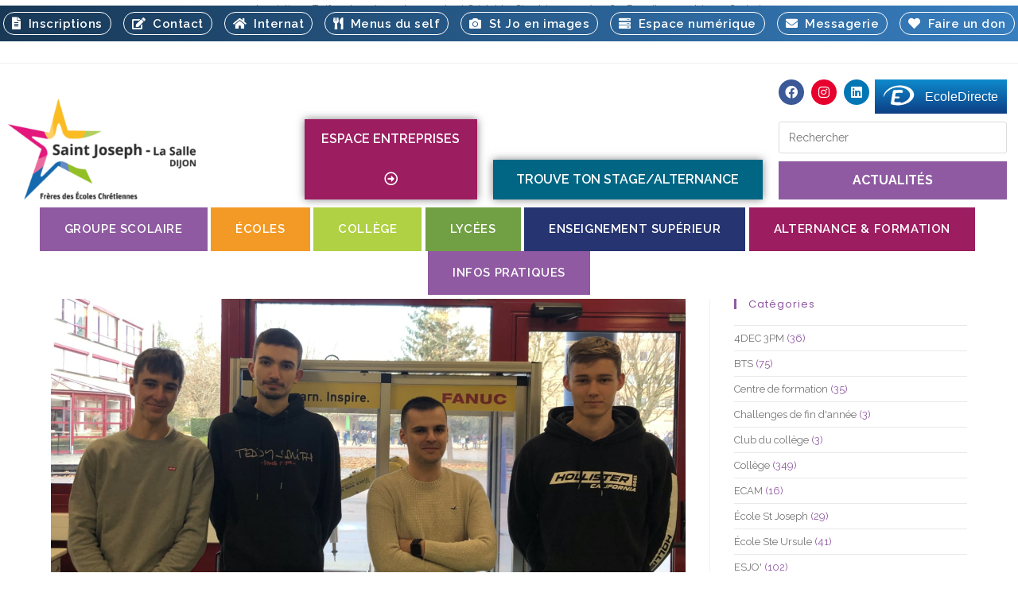

--- FILE ---
content_type: text/html; charset=UTF-8
request_url: https://www.stjodijon.com/lequipe-de-bts-crsa-en-finale-des-olympiades-de-la-robotique/
body_size: 28282
content:
<!DOCTYPE html>
<html class="html" lang="fr-FR">
<head>
	<meta charset="UTF-8">
	<link rel="profile" href="https://gmpg.org/xfn/11">

	<meta name='robots' content='noindex, follow' />
<link rel="pingback" href="https://www.stjodijon.com/xmlrpc.php">
<meta name="viewport" content="width=device-width, initial-scale=1">
	<!-- This site is optimized with the Yoast SEO plugin v26.7 - https://yoast.com/wordpress/plugins/seo/ -->
	<title>L’équipe de BTS CRSA en finale des olympiades de la robotique ! - Groupe scolaire Saint Joseph Dijon</title>
	<meta property="og:locale" content="fr_FR" />
	<meta property="og:type" content="article" />
	<meta property="og:title" content="L’équipe de BTS CRSA en finale des olympiades de la robotique ! - Groupe scolaire Saint Joseph Dijon" />
	<meta property="og:description" content="Cette année encore, quatre étudiants de BTS CRSA (François Marty, Pierre Rabant, Maxime Toulouze et Clément Viard) se sont engagés dans le concours de robotique organisé par Fanuc. La première épreuve consistait à concevoir une cellule robotisée pour découper et trier automatiquement des pièces de circuits de voitures. A l’issue de cette épreuve, ils se [&hellip;]" />
	<meta property="og:url" content="https://www.stjodijon.com/lequipe-de-bts-crsa-en-finale-des-olympiades-de-la-robotique/" />
	<meta property="og:site_name" content="Groupe scolaire Saint Joseph Dijon" />
	<meta property="article:publisher" content="https://fr-fr.facebook.com/stjodijon/" />
	<meta property="article:published_time" content="2021-12-17T07:47:14+00:00" />
	<meta property="article:modified_time" content="2025-04-04T13:51:22+00:00" />
	<meta property="og:image" content="https://www.stjodijon.com/wp-content/uploads/2021/12/photo-groupe.png" />
	<meta property="og:image:width" content="1345" />
	<meta property="og:image:height" content="806" />
	<meta property="og:image:type" content="image/png" />
	<meta name="author" content="Saint Joseph" />
	<meta name="twitter:card" content="summary_large_image" />
	<meta name="twitter:label1" content="Écrit par" />
	<meta name="twitter:data1" content="Saint Joseph" />
	<meta name="twitter:label2" content="Durée de lecture estimée" />
	<meta name="twitter:data2" content="1 minute" />
	<script type="application/ld+json" class="yoast-schema-graph">{"@context":"https://schema.org","@graph":[{"@type":"Article","@id":"https://www.stjodijon.com/lequipe-de-bts-crsa-en-finale-des-olympiades-de-la-robotique/#article","isPartOf":{"@id":"https://www.stjodijon.com/lequipe-de-bts-crsa-en-finale-des-olympiades-de-la-robotique/"},"author":{"name":"Saint Joseph","@id":"https://www.stjodijon.com/#/schema/person/27eb2aa2fa07205d6256aa4e48e989b0"},"headline":"L’équipe de BTS CRSA en finale des olympiades de la robotique !","datePublished":"2021-12-17T07:47:14+00:00","dateModified":"2025-04-04T13:51:22+00:00","mainEntityOfPage":{"@id":"https://www.stjodijon.com/lequipe-de-bts-crsa-en-finale-des-olympiades-de-la-robotique/"},"wordCount":136,"publisher":{"@id":"https://www.stjodijon.com/#organization"},"image":{"@id":"https://www.stjodijon.com/lequipe-de-bts-crsa-en-finale-des-olympiades-de-la-robotique/#primaryimage"},"thumbnailUrl":"https://www.stjodijon.com/wp-content/uploads/2021/12/photo-groupe.png","articleSection":["BTS","Olympiades FANUC - Worldskills"],"inLanguage":"fr-FR"},{"@type":"WebPage","@id":"https://www.stjodijon.com/lequipe-de-bts-crsa-en-finale-des-olympiades-de-la-robotique/","url":"https://www.stjodijon.com/lequipe-de-bts-crsa-en-finale-des-olympiades-de-la-robotique/","name":"L’équipe de BTS CRSA en finale des olympiades de la robotique ! - Groupe scolaire Saint Joseph Dijon","isPartOf":{"@id":"https://www.stjodijon.com/#website"},"primaryImageOfPage":{"@id":"https://www.stjodijon.com/lequipe-de-bts-crsa-en-finale-des-olympiades-de-la-robotique/#primaryimage"},"image":{"@id":"https://www.stjodijon.com/lequipe-de-bts-crsa-en-finale-des-olympiades-de-la-robotique/#primaryimage"},"thumbnailUrl":"https://www.stjodijon.com/wp-content/uploads/2021/12/photo-groupe.png","datePublished":"2021-12-17T07:47:14+00:00","dateModified":"2025-04-04T13:51:22+00:00","breadcrumb":{"@id":"https://www.stjodijon.com/lequipe-de-bts-crsa-en-finale-des-olympiades-de-la-robotique/#breadcrumb"},"inLanguage":"fr-FR","potentialAction":[{"@type":"ReadAction","target":["https://www.stjodijon.com/lequipe-de-bts-crsa-en-finale-des-olympiades-de-la-robotique/"]}]},{"@type":"ImageObject","inLanguage":"fr-FR","@id":"https://www.stjodijon.com/lequipe-de-bts-crsa-en-finale-des-olympiades-de-la-robotique/#primaryimage","url":"https://www.stjodijon.com/wp-content/uploads/2021/12/photo-groupe.png","contentUrl":"https://www.stjodijon.com/wp-content/uploads/2021/12/photo-groupe.png","width":1345,"height":806},{"@type":"BreadcrumbList","@id":"https://www.stjodijon.com/lequipe-de-bts-crsa-en-finale-des-olympiades-de-la-robotique/#breadcrumb","itemListElement":[{"@type":"ListItem","position":1,"name":"Accueil","item":"https://www.stjodijon.com/"},{"@type":"ListItem","position":2,"name":"Actualités","item":"https://www.stjodijon.com/blog/"},{"@type":"ListItem","position":3,"name":"L’équipe de BTS CRSA en finale des olympiades de la robotique !"}]},{"@type":"WebSite","@id":"https://www.stjodijon.com/#website","url":"https://www.stjodijon.com/","name":"Groupe scolaire Saint Joseph Dijon","description":"","publisher":{"@id":"https://www.stjodijon.com/#organization"},"potentialAction":[{"@type":"SearchAction","target":{"@type":"EntryPoint","urlTemplate":"https://www.stjodijon.com/?s={search_term_string}"},"query-input":{"@type":"PropertyValueSpecification","valueRequired":true,"valueName":"search_term_string"}}],"inLanguage":"fr-FR"},{"@type":"Organization","@id":"https://www.stjodijon.com/#organization","name":"Groupe scolaire Saint Joseph Dijon","url":"https://www.stjodijon.com/","logo":{"@type":"ImageObject","inLanguage":"fr-FR","@id":"https://www.stjodijon.com/#/schema/logo/image/","url":"https://www.stjodijon.com/wp-content/uploads/2020/01/cropped-logo-transparent.png","contentUrl":"https://www.stjodijon.com/wp-content/uploads/2020/01/cropped-logo-transparent.png","width":399,"height":207,"caption":"Groupe scolaire Saint Joseph Dijon"},"image":{"@id":"https://www.stjodijon.com/#/schema/logo/image/"},"sameAs":["https://fr-fr.facebook.com/stjodijon/","https://www.instagram.com/stjodijon/?hl=fr/","https://www.linkedin.com/company/sup-saint-joseph-la-salle-dijon/"]},{"@type":"Person","@id":"https://www.stjodijon.com/#/schema/person/27eb2aa2fa07205d6256aa4e48e989b0","name":"Saint Joseph","image":{"@type":"ImageObject","inLanguage":"fr-FR","@id":"https://www.stjodijon.com/#/schema/person/image/","url":"https://secure.gravatar.com/avatar/123eda92a0288610457541d9510524a3270102ccd7efc86a097edef9091b4405?s=96&d=mm&r=g","contentUrl":"https://secure.gravatar.com/avatar/123eda92a0288610457541d9510524a3270102ccd7efc86a097edef9091b4405?s=96&d=mm&r=g","caption":"Saint Joseph"},"url":"https://www.stjodijon.com/author/karine-raffray/"}]}</script>
	<!-- / Yoast SEO plugin. -->


<link rel='dns-prefetch' href='//www.googletagmanager.com' />
<link rel='dns-prefetch' href='//fonts.googleapis.com' />
<link rel="alternate" type="application/rss+xml" title="Groupe scolaire Saint Joseph Dijon &raquo; Flux" href="https://www.stjodijon.com/feed/" />
<link rel="alternate" type="application/rss+xml" title="Groupe scolaire Saint Joseph Dijon &raquo; Flux des commentaires" href="https://www.stjodijon.com/comments/feed/" />
<link rel="alternate" type="application/rss+xml" title="Groupe scolaire Saint Joseph Dijon &raquo; L’équipe de BTS CRSA en finale des olympiades de la robotique ! Flux des commentaires" href="https://www.stjodijon.com/lequipe-de-bts-crsa-en-finale-des-olympiades-de-la-robotique/feed/" />
<link rel="alternate" title="oEmbed (JSON)" type="application/json+oembed" href="https://www.stjodijon.com/wp-json/oembed/1.0/embed?url=https%3A%2F%2Fwww.stjodijon.com%2Flequipe-de-bts-crsa-en-finale-des-olympiades-de-la-robotique%2F" />
<link rel="alternate" title="oEmbed (XML)" type="text/xml+oembed" href="https://www.stjodijon.com/wp-json/oembed/1.0/embed?url=https%3A%2F%2Fwww.stjodijon.com%2Flequipe-de-bts-crsa-en-finale-des-olympiades-de-la-robotique%2F&#038;format=xml" />
<style id='wp-img-auto-sizes-contain-inline-css'>
img:is([sizes=auto i],[sizes^="auto," i]){contain-intrinsic-size:3000px 1500px}
/*# sourceURL=wp-img-auto-sizes-contain-inline-css */
</style>
<style id='wp-emoji-styles-inline-css'>

	img.wp-smiley, img.emoji {
		display: inline !important;
		border: none !important;
		box-shadow: none !important;
		height: 1em !important;
		width: 1em !important;
		margin: 0 0.07em !important;
		vertical-align: -0.1em !important;
		background: none !important;
		padding: 0 !important;
	}
/*# sourceURL=wp-emoji-styles-inline-css */
</style>
<link rel='stylesheet' id='wp-block-library-css' href='https://www.stjodijon.com/wp-includes/css/dist/block-library/style.min.css?ver=6.9' media='all' />
<style id='wp-block-library-theme-inline-css'>
.wp-block-audio :where(figcaption){color:#555;font-size:13px;text-align:center}.is-dark-theme .wp-block-audio :where(figcaption){color:#ffffffa6}.wp-block-audio{margin:0 0 1em}.wp-block-code{border:1px solid #ccc;border-radius:4px;font-family:Menlo,Consolas,monaco,monospace;padding:.8em 1em}.wp-block-embed :where(figcaption){color:#555;font-size:13px;text-align:center}.is-dark-theme .wp-block-embed :where(figcaption){color:#ffffffa6}.wp-block-embed{margin:0 0 1em}.blocks-gallery-caption{color:#555;font-size:13px;text-align:center}.is-dark-theme .blocks-gallery-caption{color:#ffffffa6}:root :where(.wp-block-image figcaption){color:#555;font-size:13px;text-align:center}.is-dark-theme :root :where(.wp-block-image figcaption){color:#ffffffa6}.wp-block-image{margin:0 0 1em}.wp-block-pullquote{border-bottom:4px solid;border-top:4px solid;color:currentColor;margin-bottom:1.75em}.wp-block-pullquote :where(cite),.wp-block-pullquote :where(footer),.wp-block-pullquote__citation{color:currentColor;font-size:.8125em;font-style:normal;text-transform:uppercase}.wp-block-quote{border-left:.25em solid;margin:0 0 1.75em;padding-left:1em}.wp-block-quote cite,.wp-block-quote footer{color:currentColor;font-size:.8125em;font-style:normal;position:relative}.wp-block-quote:where(.has-text-align-right){border-left:none;border-right:.25em solid;padding-left:0;padding-right:1em}.wp-block-quote:where(.has-text-align-center){border:none;padding-left:0}.wp-block-quote.is-large,.wp-block-quote.is-style-large,.wp-block-quote:where(.is-style-plain){border:none}.wp-block-search .wp-block-search__label{font-weight:700}.wp-block-search__button{border:1px solid #ccc;padding:.375em .625em}:where(.wp-block-group.has-background){padding:1.25em 2.375em}.wp-block-separator.has-css-opacity{opacity:.4}.wp-block-separator{border:none;border-bottom:2px solid;margin-left:auto;margin-right:auto}.wp-block-separator.has-alpha-channel-opacity{opacity:1}.wp-block-separator:not(.is-style-wide):not(.is-style-dots){width:100px}.wp-block-separator.has-background:not(.is-style-dots){border-bottom:none;height:1px}.wp-block-separator.has-background:not(.is-style-wide):not(.is-style-dots){height:2px}.wp-block-table{margin:0 0 1em}.wp-block-table td,.wp-block-table th{word-break:normal}.wp-block-table :where(figcaption){color:#555;font-size:13px;text-align:center}.is-dark-theme .wp-block-table :where(figcaption){color:#ffffffa6}.wp-block-video :where(figcaption){color:#555;font-size:13px;text-align:center}.is-dark-theme .wp-block-video :where(figcaption){color:#ffffffa6}.wp-block-video{margin:0 0 1em}:root :where(.wp-block-template-part.has-background){margin-bottom:0;margin-top:0;padding:1.25em 2.375em}
/*# sourceURL=/wp-includes/css/dist/block-library/theme.min.css */
</style>
<style id='classic-theme-styles-inline-css'>
/*! This file is auto-generated */
.wp-block-button__link{color:#fff;background-color:#32373c;border-radius:9999px;box-shadow:none;text-decoration:none;padding:calc(.667em + 2px) calc(1.333em + 2px);font-size:1.125em}.wp-block-file__button{background:#32373c;color:#fff;text-decoration:none}
/*# sourceURL=/wp-includes/css/classic-themes.min.css */
</style>
<link rel='stylesheet' id='dashicons-css' href='https://www.stjodijon.com/wp-includes/css/dashicons.min.css?ver=6.9' media='all' />
<link rel='stylesheet' id='htmega-block-common-style-css' href='https://www.stjodijon.com/wp-content/plugins/ht-mega-for-elementor/htmega-blocks/src/assets/css/common-style.css?ver=3.0.4' media='all' />
<link rel='stylesheet' id='slick-css' href='https://www.stjodijon.com/wp-content/plugins/ht-mega-for-elementor/assets/css/slick.min.css?ver=3.0.4' media='all' />
<link rel='stylesheet' id='htmega-block-fontawesome-css' href='https://www.stjodijon.com/wp-content/plugins/ht-mega-for-elementor/admin/assets/extensions/ht-menu/css/font-awesome.min.css?ver=3.0.4' media='all' />
<link rel='stylesheet' id='htmega-block-style-css' href='https://www.stjodijon.com/wp-content/plugins/ht-mega-for-elementor/htmega-blocks/build/style-blocks-htmega.css?ver=3.0.4' media='all' />
<style id='global-styles-inline-css'>
:root{--wp--preset--aspect-ratio--square: 1;--wp--preset--aspect-ratio--4-3: 4/3;--wp--preset--aspect-ratio--3-4: 3/4;--wp--preset--aspect-ratio--3-2: 3/2;--wp--preset--aspect-ratio--2-3: 2/3;--wp--preset--aspect-ratio--16-9: 16/9;--wp--preset--aspect-ratio--9-16: 9/16;--wp--preset--color--black: #000000;--wp--preset--color--cyan-bluish-gray: #abb8c3;--wp--preset--color--white: #ffffff;--wp--preset--color--pale-pink: #f78da7;--wp--preset--color--vivid-red: #cf2e2e;--wp--preset--color--luminous-vivid-orange: #ff6900;--wp--preset--color--luminous-vivid-amber: #fcb900;--wp--preset--color--light-green-cyan: #7bdcb5;--wp--preset--color--vivid-green-cyan: #00d084;--wp--preset--color--pale-cyan-blue: #8ed1fc;--wp--preset--color--vivid-cyan-blue: #0693e3;--wp--preset--color--vivid-purple: #9b51e0;--wp--preset--gradient--vivid-cyan-blue-to-vivid-purple: linear-gradient(135deg,rgb(6,147,227) 0%,rgb(155,81,224) 100%);--wp--preset--gradient--light-green-cyan-to-vivid-green-cyan: linear-gradient(135deg,rgb(122,220,180) 0%,rgb(0,208,130) 100%);--wp--preset--gradient--luminous-vivid-amber-to-luminous-vivid-orange: linear-gradient(135deg,rgb(252,185,0) 0%,rgb(255,105,0) 100%);--wp--preset--gradient--luminous-vivid-orange-to-vivid-red: linear-gradient(135deg,rgb(255,105,0) 0%,rgb(207,46,46) 100%);--wp--preset--gradient--very-light-gray-to-cyan-bluish-gray: linear-gradient(135deg,rgb(238,238,238) 0%,rgb(169,184,195) 100%);--wp--preset--gradient--cool-to-warm-spectrum: linear-gradient(135deg,rgb(74,234,220) 0%,rgb(151,120,209) 20%,rgb(207,42,186) 40%,rgb(238,44,130) 60%,rgb(251,105,98) 80%,rgb(254,248,76) 100%);--wp--preset--gradient--blush-light-purple: linear-gradient(135deg,rgb(255,206,236) 0%,rgb(152,150,240) 100%);--wp--preset--gradient--blush-bordeaux: linear-gradient(135deg,rgb(254,205,165) 0%,rgb(254,45,45) 50%,rgb(107,0,62) 100%);--wp--preset--gradient--luminous-dusk: linear-gradient(135deg,rgb(255,203,112) 0%,rgb(199,81,192) 50%,rgb(65,88,208) 100%);--wp--preset--gradient--pale-ocean: linear-gradient(135deg,rgb(255,245,203) 0%,rgb(182,227,212) 50%,rgb(51,167,181) 100%);--wp--preset--gradient--electric-grass: linear-gradient(135deg,rgb(202,248,128) 0%,rgb(113,206,126) 100%);--wp--preset--gradient--midnight: linear-gradient(135deg,rgb(2,3,129) 0%,rgb(40,116,252) 100%);--wp--preset--font-size--small: 13px;--wp--preset--font-size--medium: 20px;--wp--preset--font-size--large: 36px;--wp--preset--font-size--x-large: 42px;--wp--preset--spacing--20: 0.44rem;--wp--preset--spacing--30: 0.67rem;--wp--preset--spacing--40: 1rem;--wp--preset--spacing--50: 1.5rem;--wp--preset--spacing--60: 2.25rem;--wp--preset--spacing--70: 3.38rem;--wp--preset--spacing--80: 5.06rem;--wp--preset--shadow--natural: 6px 6px 9px rgba(0, 0, 0, 0.2);--wp--preset--shadow--deep: 12px 12px 50px rgba(0, 0, 0, 0.4);--wp--preset--shadow--sharp: 6px 6px 0px rgba(0, 0, 0, 0.2);--wp--preset--shadow--outlined: 6px 6px 0px -3px rgb(255, 255, 255), 6px 6px rgb(0, 0, 0);--wp--preset--shadow--crisp: 6px 6px 0px rgb(0, 0, 0);}:where(.is-layout-flex){gap: 0.5em;}:where(.is-layout-grid){gap: 0.5em;}body .is-layout-flex{display: flex;}.is-layout-flex{flex-wrap: wrap;align-items: center;}.is-layout-flex > :is(*, div){margin: 0;}body .is-layout-grid{display: grid;}.is-layout-grid > :is(*, div){margin: 0;}:where(.wp-block-columns.is-layout-flex){gap: 2em;}:where(.wp-block-columns.is-layout-grid){gap: 2em;}:where(.wp-block-post-template.is-layout-flex){gap: 1.25em;}:where(.wp-block-post-template.is-layout-grid){gap: 1.25em;}.has-black-color{color: var(--wp--preset--color--black) !important;}.has-cyan-bluish-gray-color{color: var(--wp--preset--color--cyan-bluish-gray) !important;}.has-white-color{color: var(--wp--preset--color--white) !important;}.has-pale-pink-color{color: var(--wp--preset--color--pale-pink) !important;}.has-vivid-red-color{color: var(--wp--preset--color--vivid-red) !important;}.has-luminous-vivid-orange-color{color: var(--wp--preset--color--luminous-vivid-orange) !important;}.has-luminous-vivid-amber-color{color: var(--wp--preset--color--luminous-vivid-amber) !important;}.has-light-green-cyan-color{color: var(--wp--preset--color--light-green-cyan) !important;}.has-vivid-green-cyan-color{color: var(--wp--preset--color--vivid-green-cyan) !important;}.has-pale-cyan-blue-color{color: var(--wp--preset--color--pale-cyan-blue) !important;}.has-vivid-cyan-blue-color{color: var(--wp--preset--color--vivid-cyan-blue) !important;}.has-vivid-purple-color{color: var(--wp--preset--color--vivid-purple) !important;}.has-black-background-color{background-color: var(--wp--preset--color--black) !important;}.has-cyan-bluish-gray-background-color{background-color: var(--wp--preset--color--cyan-bluish-gray) !important;}.has-white-background-color{background-color: var(--wp--preset--color--white) !important;}.has-pale-pink-background-color{background-color: var(--wp--preset--color--pale-pink) !important;}.has-vivid-red-background-color{background-color: var(--wp--preset--color--vivid-red) !important;}.has-luminous-vivid-orange-background-color{background-color: var(--wp--preset--color--luminous-vivid-orange) !important;}.has-luminous-vivid-amber-background-color{background-color: var(--wp--preset--color--luminous-vivid-amber) !important;}.has-light-green-cyan-background-color{background-color: var(--wp--preset--color--light-green-cyan) !important;}.has-vivid-green-cyan-background-color{background-color: var(--wp--preset--color--vivid-green-cyan) !important;}.has-pale-cyan-blue-background-color{background-color: var(--wp--preset--color--pale-cyan-blue) !important;}.has-vivid-cyan-blue-background-color{background-color: var(--wp--preset--color--vivid-cyan-blue) !important;}.has-vivid-purple-background-color{background-color: var(--wp--preset--color--vivid-purple) !important;}.has-black-border-color{border-color: var(--wp--preset--color--black) !important;}.has-cyan-bluish-gray-border-color{border-color: var(--wp--preset--color--cyan-bluish-gray) !important;}.has-white-border-color{border-color: var(--wp--preset--color--white) !important;}.has-pale-pink-border-color{border-color: var(--wp--preset--color--pale-pink) !important;}.has-vivid-red-border-color{border-color: var(--wp--preset--color--vivid-red) !important;}.has-luminous-vivid-orange-border-color{border-color: var(--wp--preset--color--luminous-vivid-orange) !important;}.has-luminous-vivid-amber-border-color{border-color: var(--wp--preset--color--luminous-vivid-amber) !important;}.has-light-green-cyan-border-color{border-color: var(--wp--preset--color--light-green-cyan) !important;}.has-vivid-green-cyan-border-color{border-color: var(--wp--preset--color--vivid-green-cyan) !important;}.has-pale-cyan-blue-border-color{border-color: var(--wp--preset--color--pale-cyan-blue) !important;}.has-vivid-cyan-blue-border-color{border-color: var(--wp--preset--color--vivid-cyan-blue) !important;}.has-vivid-purple-border-color{border-color: var(--wp--preset--color--vivid-purple) !important;}.has-vivid-cyan-blue-to-vivid-purple-gradient-background{background: var(--wp--preset--gradient--vivid-cyan-blue-to-vivid-purple) !important;}.has-light-green-cyan-to-vivid-green-cyan-gradient-background{background: var(--wp--preset--gradient--light-green-cyan-to-vivid-green-cyan) !important;}.has-luminous-vivid-amber-to-luminous-vivid-orange-gradient-background{background: var(--wp--preset--gradient--luminous-vivid-amber-to-luminous-vivid-orange) !important;}.has-luminous-vivid-orange-to-vivid-red-gradient-background{background: var(--wp--preset--gradient--luminous-vivid-orange-to-vivid-red) !important;}.has-very-light-gray-to-cyan-bluish-gray-gradient-background{background: var(--wp--preset--gradient--very-light-gray-to-cyan-bluish-gray) !important;}.has-cool-to-warm-spectrum-gradient-background{background: var(--wp--preset--gradient--cool-to-warm-spectrum) !important;}.has-blush-light-purple-gradient-background{background: var(--wp--preset--gradient--blush-light-purple) !important;}.has-blush-bordeaux-gradient-background{background: var(--wp--preset--gradient--blush-bordeaux) !important;}.has-luminous-dusk-gradient-background{background: var(--wp--preset--gradient--luminous-dusk) !important;}.has-pale-ocean-gradient-background{background: var(--wp--preset--gradient--pale-ocean) !important;}.has-electric-grass-gradient-background{background: var(--wp--preset--gradient--electric-grass) !important;}.has-midnight-gradient-background{background: var(--wp--preset--gradient--midnight) !important;}.has-small-font-size{font-size: var(--wp--preset--font-size--small) !important;}.has-medium-font-size{font-size: var(--wp--preset--font-size--medium) !important;}.has-large-font-size{font-size: var(--wp--preset--font-size--large) !important;}.has-x-large-font-size{font-size: var(--wp--preset--font-size--x-large) !important;}
:where(.wp-block-post-template.is-layout-flex){gap: 1.25em;}:where(.wp-block-post-template.is-layout-grid){gap: 1.25em;}
:where(.wp-block-term-template.is-layout-flex){gap: 1.25em;}:where(.wp-block-term-template.is-layout-grid){gap: 1.25em;}
:where(.wp-block-columns.is-layout-flex){gap: 2em;}:where(.wp-block-columns.is-layout-grid){gap: 2em;}
:root :where(.wp-block-pullquote){font-size: 1.5em;line-height: 1.6;}
/*# sourceURL=global-styles-inline-css */
</style>
<link rel='stylesheet' id='wp-job-manager-job-listings-css' href='https://www.stjodijon.com/wp-content/plugins/wp-job-manager/assets/dist/css/job-listings.css?ver=598383a28ac5f9f156e4' media='all' />
<link rel='stylesheet' id='megamenu-css' href='https://www.stjodijon.com/wp-content/uploads/maxmegamenu/style.css?ver=b8c122' media='all' />
<link rel='stylesheet' id='wp-job-manager-applications-frontend-css' href='https://www.stjodijon.com/wp-content/plugins/wp-job-manager-applications/assets/dist/css/frontend.css?ver=3.2.0' media='all' />
<link rel='stylesheet' id='wp-job-manager-resume-frontend-css' href='https://www.stjodijon.com/wp-content/plugins/wp-job-manager-resumes/assets/dist/css/frontend.css?ver=2.2.0' media='all' />
<link rel='stylesheet' id='htbbootstrap-css' href='https://www.stjodijon.com/wp-content/plugins/ht-mega-for-elementor/assets/css/htbbootstrap.css?ver=3.0.4' media='all' />
<link rel='stylesheet' id='font-awesome-css' href='https://www.stjodijon.com/wp-content/themes/oceanwp/assets/fonts/fontawesome/css/all.min.css?ver=6.7.2' media='all' />
<link rel='stylesheet' id='htmega-animation-css' href='https://www.stjodijon.com/wp-content/plugins/ht-mega-for-elementor/assets/css/animation.css?ver=3.0.4' media='all' />
<link rel='stylesheet' id='htmega-keyframes-css' href='https://www.stjodijon.com/wp-content/plugins/ht-mega-for-elementor/assets/css/htmega-keyframes.css?ver=3.0.4' media='all' />
<link rel='stylesheet' id='htmega-global-style-min-css' href='https://www.stjodijon.com/wp-content/plugins/ht-mega-for-elementor/assets/css/htmega-global-style.min.css?ver=3.0.4' media='all' />
<link rel='stylesheet' id='elementor-frontend-css' href='https://www.stjodijon.com/wp-content/plugins/elementor/assets/css/frontend.min.css?ver=3.34.1' media='all' />
<link rel='stylesheet' id='elementor-post-17932-css' href='https://www.stjodijon.com/wp-content/uploads/elementor/css/post-17932.css?ver=1768552056' media='all' />
<link rel='stylesheet' id='eael-general-css' href='https://www.stjodijon.com/wp-content/plugins/essential-addons-for-elementor-lite/assets/front-end/css/view/general.min.css?ver=6.5.7' media='all' />
<link rel='stylesheet' id='eael-107-css' href='https://www.stjodijon.com/wp-content/uploads/essential-addons-elementor/eael-107.css?ver=1743781882' media='all' />
<link rel='stylesheet' id='elementor-post-107-css' href='https://www.stjodijon.com/wp-content/uploads/elementor/css/post-107.css?ver=1768552056' media='all' />
<link rel='stylesheet' id='elementor-post-17864-css' href='https://www.stjodijon.com/wp-content/uploads/elementor/css/post-17864.css?ver=1768552056' media='all' />
<link rel='stylesheet' id='simple-line-icons-css' href='https://www.stjodijon.com/wp-content/themes/oceanwp/assets/css/third/simple-line-icons.min.css?ver=2.4.0' media='all' />
<link rel='stylesheet' id='oceanwp-style-css' href='https://www.stjodijon.com/wp-content/themes/oceanwp/assets/css/style.min.css?ver=4.1.4' media='all' />
<link rel='stylesheet' id='oceanwp-hamburgers-css' href='https://www.stjodijon.com/wp-content/themes/oceanwp/assets/css/third/hamburgers/hamburgers.min.css?ver=4.1.4' media='all' />
<link rel='stylesheet' id='oceanwp-arrow-css' href='https://www.stjodijon.com/wp-content/themes/oceanwp/assets/css/third/hamburgers/types/arrow.css?ver=4.1.4' media='all' />
<link rel='stylesheet' id='oceanwp-google-font-raleway-css' href='//fonts.googleapis.com/css?family=Raleway%3A100%2C200%2C300%2C400%2C500%2C600%2C700%2C800%2C900%2C100i%2C200i%2C300i%2C400i%2C500i%2C600i%2C700i%2C800i%2C900i&#038;subset=latin&#038;display=swap&#038;ver=6.9' media='all' />
<link rel='stylesheet' id='oceanwp-google-font-poppins-css' href='//fonts.googleapis.com/css?family=Poppins%3A100%2C200%2C300%2C400%2C500%2C600%2C700%2C800%2C900%2C100i%2C200i%2C300i%2C400i%2C500i%2C600i%2C700i%2C800i%2C900i&#038;subset=latin&#038;display=swap&#038;ver=6.9' media='all' />
<link rel='stylesheet' id='oceanwp-google-font-lato-css' href='//fonts.googleapis.com/css?family=Lato%3A100%2C200%2C300%2C400%2C500%2C600%2C700%2C800%2C900%2C100i%2C200i%2C300i%2C400i%2C500i%2C600i%2C700i%2C800i%2C900i&#038;subset=latin&#038;display=swap&#038;ver=6.9' media='all' />
<link rel='stylesheet' id='font-awesome-5-all-css' href='https://www.stjodijon.com/wp-content/plugins/elementor/assets//lib/font-awesome/css/all.min.css?ver=6.9' media='all' />
<link rel='stylesheet' id='htmega-menu-css' href='https://www.stjodijon.com/wp-content/plugins/ht-mega-for-elementor/assets/extensions/ht-menu/css/mega-menu-style.css?ver=3.0.4' media='all' />
<style id='htmega-menu-inline-css'>

            
            
            
                .htmega-menu-container .sub-menu{
                    width: 200px;
                }
            
            
            
            
            
            
            
/*# sourceURL=htmega-menu-inline-css */
</style>
<link rel='stylesheet' id='elementor-icons-css' href='https://www.stjodijon.com/wp-content/plugins/elementor/assets/lib/eicons/css/elementor-icons.min.css?ver=5.45.0' media='all' />
<style id='elementor-icons-inline-css'>

		.elementor-add-new-section .elementor-add-templately-promo-button{
            background-color: #5d4fff !important;
            background-image: url(https://www.stjodijon.com/wp-content/plugins/essential-addons-for-elementor-lite/assets/admin/images/templately/logo-icon.svg);
            background-repeat: no-repeat;
            background-position: center center;
            position: relative;
        }
        
		.elementor-add-new-section .elementor-add-templately-promo-button > i{
            height: 12px;
        }
        
        body .elementor-add-new-section .elementor-add-section-area-button {
            margin-left: 0;
        }

		.elementor-add-new-section .elementor-add-templately-promo-button{
            background-color: #5d4fff !important;
            background-image: url(https://www.stjodijon.com/wp-content/plugins/essential-addons-for-elementor-lite/assets/admin/images/templately/logo-icon.svg);
            background-repeat: no-repeat;
            background-position: center center;
            position: relative;
        }
        
		.elementor-add-new-section .elementor-add-templately-promo-button > i{
            height: 12px;
        }
        
        body .elementor-add-new-section .elementor-add-section-area-button {
            margin-left: 0;
        }
/*# sourceURL=elementor-icons-inline-css */
</style>
<link rel='stylesheet' id='elementor-post-41912-css' href='https://www.stjodijon.com/wp-content/uploads/elementor/css/post-41912.css?ver=1768552056' media='all' />
<link rel='stylesheet' id='widget-image-css' href='https://www.stjodijon.com/wp-content/plugins/elementor/assets/css/widget-image.min.css?ver=3.34.1' media='all' />
<link rel='stylesheet' id='oe-widgets-style-css' href='https://www.stjodijon.com/wp-content/plugins/ocean-extra/assets/css/widgets.css?ver=6.9' media='all' />
<link rel='stylesheet' id='elementor-gf-local-roboto-css' href='https://www.stjodijon.com/wp-content/uploads/elementor/google-fonts/css/roboto.css?ver=1742897251' media='all' />
<link rel='stylesheet' id='elementor-gf-local-robotoslab-css' href='https://www.stjodijon.com/wp-content/uploads/elementor/google-fonts/css/robotoslab.css?ver=1742897253' media='all' />
<link rel='stylesheet' id='elementor-icons-shared-0-css' href='https://www.stjodijon.com/wp-content/plugins/elementor/assets/lib/font-awesome/css/fontawesome.min.css?ver=5.15.3' media='all' />
<link rel='stylesheet' id='elementor-icons-fa-solid-css' href='https://www.stjodijon.com/wp-content/plugins/elementor/assets/lib/font-awesome/css/solid.min.css?ver=5.15.3' media='all' />
<link rel='stylesheet' id='elementor-icons-fa-regular-css' href='https://www.stjodijon.com/wp-content/plugins/elementor/assets/lib/font-awesome/css/regular.min.css?ver=5.15.3' media='all' />
<link rel='stylesheet' id='elementor-icons-fa-brands-css' href='https://www.stjodijon.com/wp-content/plugins/elementor/assets/lib/font-awesome/css/brands.min.css?ver=5.15.3' media='all' />
<!--n2css--><!--n2js--><script src="https://www.stjodijon.com/wp-includes/js/jquery/jquery.min.js?ver=3.7.1" id="jquery-core-js"></script>
<script src="https://www.stjodijon.com/wp-includes/js/jquery/jquery-migrate.min.js?ver=3.4.1" id="jquery-migrate-js"></script>
<script id="3d-flip-book-client-locale-loader-js-extra">
var FB3D_CLIENT_LOCALE = {"ajaxurl":"https://www.stjodijon.com/wp-admin/admin-ajax.php","dictionary":{"Table of contents":"Table of contents","Close":"Close","Bookmarks":"Bookmarks","Thumbnails":"Thumbnails","Search":"Search","Share":"Share","Facebook":"Facebook","Twitter":"Twitter","Email":"Email","Play":"Play","Previous page":"Previous page","Next page":"Next page","Zoom in":"Zoom in","Zoom out":"Zoom out","Fit view":"Fit view","Auto play":"Auto play","Full screen":"Full screen","More":"More","Smart pan":"Smart pan","Single page":"Single page","Sounds":"Sounds","Stats":"Stats","Print":"Print","Download":"Download","Goto first page":"Goto first page","Goto last page":"Goto last page"},"images":"https://www.stjodijon.com/wp-content/plugins/interactive-3d-flipbook-powered-physics-engine/assets/images/","jsData":{"urls":[],"posts":{"ids_mis":[],"ids":[]},"pages":[],"firstPages":[],"bookCtrlProps":[],"bookTemplates":[]},"key":"3d-flip-book","pdfJS":{"pdfJsLib":"https://www.stjodijon.com/wp-content/plugins/interactive-3d-flipbook-powered-physics-engine/assets/js/pdf.min.js?ver=4.3.136","pdfJsWorker":"https://www.stjodijon.com/wp-content/plugins/interactive-3d-flipbook-powered-physics-engine/assets/js/pdf.worker.js?ver=4.3.136","stablePdfJsLib":"https://www.stjodijon.com/wp-content/plugins/interactive-3d-flipbook-powered-physics-engine/assets/js/stable/pdf.min.js?ver=2.5.207","stablePdfJsWorker":"https://www.stjodijon.com/wp-content/plugins/interactive-3d-flipbook-powered-physics-engine/assets/js/stable/pdf.worker.js?ver=2.5.207","pdfJsCMapUrl":"https://www.stjodijon.com/wp-content/plugins/interactive-3d-flipbook-powered-physics-engine/assets/cmaps/"},"cacheurl":"https://www.stjodijon.com/wp-content/uploads/3d-flip-book/cache/","pluginsurl":"https://www.stjodijon.com/wp-content/plugins/","pluginurl":"https://www.stjodijon.com/wp-content/plugins/interactive-3d-flipbook-powered-physics-engine/","thumbnailSize":{"width":"150","height":"150"},"version":"1.16.17"};
//# sourceURL=3d-flip-book-client-locale-loader-js-extra
</script>
<script src="https://www.stjodijon.com/wp-content/plugins/interactive-3d-flipbook-powered-physics-engine/assets/js/client-locale-loader.js?ver=1.16.17" id="3d-flip-book-client-locale-loader-js" async data-wp-strategy="async"></script>
<script src="https://www.stjodijon.com/wp-content/plugins/ht-mega-for-elementor/assets/extensions/ht-menu/js/htmegamenu-main.js?ver=6.9" id="htmegamenu-main-js"></script>

<!-- Extrait de code de la balise Google (gtag.js) ajouté par Site Kit -->
<!-- Extrait Google Analytics ajouté par Site Kit -->
<script src="https://www.googletagmanager.com/gtag/js?id=GT-NCHTMNR" id="google_gtagjs-js" async></script>
<script id="google_gtagjs-js-after">
window.dataLayer = window.dataLayer || [];function gtag(){dataLayer.push(arguments);}
gtag("set","linker",{"domains":["www.stjodijon.com"]});
gtag("js", new Date());
gtag("set", "developer_id.dZTNiMT", true);
gtag("config", "GT-NCHTMNR");
//# sourceURL=google_gtagjs-js-after
</script>
<link rel="https://api.w.org/" href="https://www.stjodijon.com/wp-json/" /><link rel="alternate" title="JSON" type="application/json" href="https://www.stjodijon.com/wp-json/wp/v2/posts/38170" /><link rel="EditURI" type="application/rsd+xml" title="RSD" href="https://www.stjodijon.com/xmlrpc.php?rsd" />
<meta name="generator" content="WordPress 6.9" />
<link rel='shortlink' href='https://www.stjodijon.com/?p=38170' />
<meta name="generator" content="Site Kit by Google 1.170.0" /><meta name="generator" content="Elementor 3.34.1; features: additional_custom_breakpoints; settings: css_print_method-external, google_font-enabled, font_display-auto">
			<style>
				.e-con.e-parent:nth-of-type(n+4):not(.e-lazyloaded):not(.e-no-lazyload),
				.e-con.e-parent:nth-of-type(n+4):not(.e-lazyloaded):not(.e-no-lazyload) * {
					background-image: none !important;
				}
				@media screen and (max-height: 1024px) {
					.e-con.e-parent:nth-of-type(n+3):not(.e-lazyloaded):not(.e-no-lazyload),
					.e-con.e-parent:nth-of-type(n+3):not(.e-lazyloaded):not(.e-no-lazyload) * {
						background-image: none !important;
					}
				}
				@media screen and (max-height: 640px) {
					.e-con.e-parent:nth-of-type(n+2):not(.e-lazyloaded):not(.e-no-lazyload),
					.e-con.e-parent:nth-of-type(n+2):not(.e-lazyloaded):not(.e-no-lazyload) * {
						background-image: none !important;
					}
				}
			</style>
			<meta name="redi-version" content="1.2.7" /><link rel="icon" href="https://www.stjodijon.com/wp-content/uploads/2020/11/cropped-logo-1-32x32.png" sizes="32x32" />
<link rel="icon" href="https://www.stjodijon.com/wp-content/uploads/2020/11/cropped-logo-1-192x192.png" sizes="192x192" />
<link rel="apple-touch-icon" href="https://www.stjodijon.com/wp-content/uploads/2020/11/cropped-logo-1-180x180.png" />
<meta name="msapplication-TileImage" content="https://www.stjodijon.com/wp-content/uploads/2020/11/cropped-logo-1-270x270.png" />
		<style id="wp-custom-css">
			/*couleurs du menu*/.menu-groupe,.menu-ecoles,.menu-college,.menu-lycees,.menu-ens-sup,.menu-alternance a{margin-right:4.5px}.menu-groupe a{background-color:#8f5aa1}.menu-ecoles a.menu-link{background-color:#f39a26}.menu-college a.menu-link{background-color:#b0d143}.menu-lycees a.menu-link{background-color:#71a044}.menu-alternance a.menu-link{background-color:#9d1d61}.menu-ens-sup a.menu-link{background-color:#263471}.menu-infos a.menu-link{background-color:#8f5aa1}/*FIN couleurs du menu*//*couleur menu sitemap .ssmp-simple-site-map{background-color:black !important}/*FIN couleur menu sitemap*//* liens blancs dans le menu DÉROULANT */.custom-header-nav a{color:white !important}/* FIN liens blancs dans le menu DÉROULANT *//* BARRE DE BOUTONS BARRE SUPÉRIEURE *//*.contour a{background-color:#F1F1F1!important;color:#8f5aa1!important;border:0 solid #CCCCCC!important;font-size:15px !important;margin-left:2px!important;margin-right:2px!important}.contour a:hover{background-color:#8f5aa1!important;color:white !important;border:0 solid #CCCCCC!important;font-size:15px !important;margin-left:2px!important;margin-right:2px!important}/* /* FIN BARRE DE BOUTONS BARRE SUPÉRIEURE /* /*.blog-entry-content{height:200px}.thumbnail{width:200px !important}.custom-header-nav{width:1400px !important}.menu-gauche-ste-ursule h5{color:#f39a26}.menu-gauche-altform h5{color:#9d1d61}*/#liens-pied a{color:white}#cole-sainte-ursule{background-color:#f39a26}#cole-saint-joseph{background-color:#f39a26}#collge-saint-joseph-la-salle-inscriptions-partir-du-1er-octobre-2021,#section-segpa-collge,#section-ulis-collge{background-color:#B0D143}#lyce-gnral-et-technologique,#lyce-professionnel{background-color:#71A044}#bts{background-color:#263471}#cfc-cfa-centre-de-formation{background-color:#9D1D61}#elementor-tab-title-2571,#elementor-tab-title-2572{background-color:#f39a26 !important}#elementor-tab-title-2573,#elementor-tab-title-2574,#elementor-tab-title-2575{background-color:#B0D143}#elementor-tab-title-2576,#elementor-tab-title-2577{background-color:#71A044}#elementor-tab-title-2578{background-color:#263471}#elementor-tab-title-2579{background-color:#9D1D61}#internat{background-color:#9D1D61}#collge-saint-joseph{background-color:#B0D143}/* couleur de fond des 2 derniers boutons LP #menu-item-19574{background-color:#9D1D61}#menu-item-19429{background-color:#263471}*/.menu-hor .menu-item{margin:0 !important}/* choix de la couleur hover #menu-item-19394 a:hover,#menu-item-19422 a:hover,#menu-item-19423 a:hover,#menu-item-19515 a:hover{background-color:#263471!important}*//** Start Block Kit CSS:105-3-0fb64e69c49a8e10692d28840c54ef95 **/.envato-kit-102-phone-overlay{position:absolute !important;display:block !important;top:0;left:0;right:0;margin:auto;z-index:1}/** End Block Kit CSS:105-3-0fb64e69c49a8e10692d28840c54ef95 **//** Start Block Kit CSS:71-3-d415519effd9e11f35d2438c58ea7ebf **/.envato-block__preview{overflow:visible}/** End Block Kit CSS:71-3-d415519effd9e11f35d2438c58ea7ebf **/		</style>
		<!-- OceanWP CSS -->
<style type="text/css">
/* Colors */a:hover,a.light:hover,.theme-heading .text::before,.theme-heading .text::after,#top-bar-content >a:hover,#top-bar-social li.oceanwp-email a:hover,#site-navigation-wrap .dropdown-menu >li >a:hover,#site-header.medium-header #medium-searchform button:hover,.oceanwp-mobile-menu-icon a:hover,.blog-entry.post .blog-entry-header .entry-title a:hover,.blog-entry.post .blog-entry-readmore a:hover,.blog-entry.thumbnail-entry .blog-entry-category a,ul.meta li a:hover,.dropcap,.single nav.post-navigation .nav-links .title,body .related-post-title a:hover,body #wp-calendar caption,body .contact-info-widget.default i,body .contact-info-widget.big-icons i,body .custom-links-widget .oceanwp-custom-links li a:hover,body .custom-links-widget .oceanwp-custom-links li a:hover:before,body .posts-thumbnails-widget li a:hover,body .social-widget li.oceanwp-email a:hover,.comment-author .comment-meta .comment-reply-link,#respond #cancel-comment-reply-link:hover,#footer-widgets .footer-box a:hover,#footer-bottom a:hover,#footer-bottom #footer-bottom-menu a:hover,.sidr a:hover,.sidr-class-dropdown-toggle:hover,.sidr-class-menu-item-has-children.active >a,.sidr-class-menu-item-has-children.active >a >.sidr-class-dropdown-toggle,input[type=checkbox]:checked:before{color:#8f5aa1}.single nav.post-navigation .nav-links .title .owp-icon use,.blog-entry.post .blog-entry-readmore a:hover .owp-icon use,body .contact-info-widget.default .owp-icon use,body .contact-info-widget.big-icons .owp-icon use{stroke:#8f5aa1}input[type="button"],input[type="reset"],input[type="submit"],button[type="submit"],.button,#site-navigation-wrap .dropdown-menu >li.btn >a >span,.thumbnail:hover i,.thumbnail:hover .link-post-svg-icon,.post-quote-content,.omw-modal .omw-close-modal,body .contact-info-widget.big-icons li:hover i,body .contact-info-widget.big-icons li:hover .owp-icon,body div.wpforms-container-full .wpforms-form input[type=submit],body div.wpforms-container-full .wpforms-form button[type=submit],body div.wpforms-container-full .wpforms-form .wpforms-page-button,.woocommerce-cart .wp-element-button,.woocommerce-checkout .wp-element-button,.wp-block-button__link{background-color:#8f5aa1}.widget-title{border-color:#8f5aa1}blockquote{border-color:#8f5aa1}.wp-block-quote{border-color:#8f5aa1}#searchform-dropdown{border-color:#8f5aa1}.dropdown-menu .sub-menu{border-color:#8f5aa1}.blog-entry.large-entry .blog-entry-readmore a:hover{border-color:#8f5aa1}.oceanwp-newsletter-form-wrap input[type="email"]:focus{border-color:#8f5aa1}.social-widget li.oceanwp-email a:hover{border-color:#8f5aa1}#respond #cancel-comment-reply-link:hover{border-color:#8f5aa1}body .contact-info-widget.big-icons li:hover i{border-color:#8f5aa1}body .contact-info-widget.big-icons li:hover .owp-icon{border-color:#8f5aa1}#footer-widgets .oceanwp-newsletter-form-wrap input[type="email"]:focus{border-color:#8f5aa1}input[type="button"]:hover,input[type="reset"]:hover,input[type="submit"]:hover,button[type="submit"]:hover,input[type="button"]:focus,input[type="reset"]:focus,input[type="submit"]:focus,button[type="submit"]:focus,.button:hover,.button:focus,#site-navigation-wrap .dropdown-menu >li.btn >a:hover >span,.post-quote-author,.omw-modal .omw-close-modal:hover,body div.wpforms-container-full .wpforms-form input[type=submit]:hover,body div.wpforms-container-full .wpforms-form button[type=submit]:hover,body div.wpforms-container-full .wpforms-form .wpforms-page-button:hover,.woocommerce-cart .wp-element-button:hover,.woocommerce-checkout .wp-element-button:hover,.wp-block-button__link:hover{background-color:#583070}a{color:#757575}a .owp-icon use{stroke:#757575}a:hover{color:#8f5aa1}a:hover .owp-icon use{stroke:#8f5aa1}body .theme-button,body input[type="submit"],body button[type="submit"],body button,body .button,body div.wpforms-container-full .wpforms-form input[type=submit],body div.wpforms-container-full .wpforms-form button[type=submit],body div.wpforms-container-full .wpforms-form .wpforms-page-button,.woocommerce-cart .wp-element-button,.woocommerce-checkout .wp-element-button,.wp-block-button__link{border-color:#ffffff}body .theme-button:hover,body input[type="submit"]:hover,body button[type="submit"]:hover,body button:hover,body .button:hover,body div.wpforms-container-full .wpforms-form input[type=submit]:hover,body div.wpforms-container-full .wpforms-form input[type=submit]:active,body div.wpforms-container-full .wpforms-form button[type=submit]:hover,body div.wpforms-container-full .wpforms-form button[type=submit]:active,body div.wpforms-container-full .wpforms-form .wpforms-page-button:hover,body div.wpforms-container-full .wpforms-form .wpforms-page-button:active,.woocommerce-cart .wp-element-button:hover,.woocommerce-checkout .wp-element-button:hover,.wp-block-button__link:hover{border-color:#ffffff}body{color:#000000}h1,h2,h3,h4,h5,h6,.theme-heading,.widget-title,.oceanwp-widget-recent-posts-title,.comment-reply-title,.entry-title,.sidebar-box .widget-title{color:#8f5aa1}/* OceanWP Style Settings CSS */.container{width:1400px}.boxed-layout #wrap,.boxed-layout .parallax-footer,.boxed-layout .owp-floating-bar{width:1401px}.theme-button,input[type="submit"],button[type="submit"],button,.button,body div.wpforms-container-full .wpforms-form input[type=submit],body div.wpforms-container-full .wpforms-form button[type=submit],body div.wpforms-container-full .wpforms-form .wpforms-page-button{border-style:solid}.theme-button,input[type="submit"],button[type="submit"],button,.button,body div.wpforms-container-full .wpforms-form input[type=submit],body div.wpforms-container-full .wpforms-form button[type=submit],body div.wpforms-container-full .wpforms-form .wpforms-page-button{border-width:1px}form input[type="text"],form input[type="password"],form input[type="email"],form input[type="url"],form input[type="date"],form input[type="month"],form input[type="time"],form input[type="datetime"],form input[type="datetime-local"],form input[type="week"],form input[type="number"],form input[type="search"],form input[type="tel"],form input[type="color"],form select,form textarea,.woocommerce .woocommerce-checkout .select2-container--default .select2-selection--single{border-style:solid}body div.wpforms-container-full .wpforms-form input[type=date],body div.wpforms-container-full .wpforms-form input[type=datetime],body div.wpforms-container-full .wpforms-form input[type=datetime-local],body div.wpforms-container-full .wpforms-form input[type=email],body div.wpforms-container-full .wpforms-form input[type=month],body div.wpforms-container-full .wpforms-form input[type=number],body div.wpforms-container-full .wpforms-form input[type=password],body div.wpforms-container-full .wpforms-form input[type=range],body div.wpforms-container-full .wpforms-form input[type=search],body div.wpforms-container-full .wpforms-form input[type=tel],body div.wpforms-container-full .wpforms-form input[type=text],body div.wpforms-container-full .wpforms-form input[type=time],body div.wpforms-container-full .wpforms-form input[type=url],body div.wpforms-container-full .wpforms-form input[type=week],body div.wpforms-container-full .wpforms-form select,body div.wpforms-container-full .wpforms-form textarea{border-style:solid}form input[type="text"],form input[type="password"],form input[type="email"],form input[type="url"],form input[type="date"],form input[type="month"],form input[type="time"],form input[type="datetime"],form input[type="datetime-local"],form input[type="week"],form input[type="number"],form input[type="search"],form input[type="tel"],form input[type="color"],form select,form textarea{border-radius:3px}body div.wpforms-container-full .wpforms-form input[type=date],body div.wpforms-container-full .wpforms-form input[type=datetime],body div.wpforms-container-full .wpforms-form input[type=datetime-local],body div.wpforms-container-full .wpforms-form input[type=email],body div.wpforms-container-full .wpforms-form input[type=month],body div.wpforms-container-full .wpforms-form input[type=number],body div.wpforms-container-full .wpforms-form input[type=password],body div.wpforms-container-full .wpforms-form input[type=range],body div.wpforms-container-full .wpforms-form input[type=search],body div.wpforms-container-full .wpforms-form input[type=tel],body div.wpforms-container-full .wpforms-form input[type=text],body div.wpforms-container-full .wpforms-form input[type=time],body div.wpforms-container-full .wpforms-form input[type=url],body div.wpforms-container-full .wpforms-form input[type=week],body div.wpforms-container-full .wpforms-form select,body div.wpforms-container-full .wpforms-form textarea{border-radius:3px}#main #content-wrap,.separate-layout #main #content-wrap{padding-top:0;padding-bottom:50px}.page-header,.has-transparent-header .page-header{padding:0}/* Header */#site-navigation-wrap .dropdown-menu >li >a,#site-navigation-wrap .dropdown-menu >li >span.opl-logout-link,.oceanwp-mobile-menu-icon a,.mobile-menu-close,.after-header-content-inner >a{line-height:55px}#site-header.has-header-media .overlay-header-media{background-color:rgba(0,0,0,0.5)}.effect-one #site-navigation-wrap .dropdown-menu >li >a.menu-link >span:after,.effect-three #site-navigation-wrap .dropdown-menu >li >a.menu-link >span:after,.effect-five #site-navigation-wrap .dropdown-menu >li >a.menu-link >span:before,.effect-five #site-navigation-wrap .dropdown-menu >li >a.menu-link >span:after,.effect-nine #site-navigation-wrap .dropdown-menu >li >a.menu-link >span:before,.effect-nine #site-navigation-wrap .dropdown-menu >li >a.menu-link >span:after{background-color:#ffffff}.effect-four #site-navigation-wrap .dropdown-menu >li >a.menu-link >span:before,.effect-four #site-navigation-wrap .dropdown-menu >li >a.menu-link >span:after,.effect-seven #site-navigation-wrap .dropdown-menu >li >a.menu-link:hover >span:after,.effect-seven #site-navigation-wrap .dropdown-menu >li.sfHover >a.menu-link >span:after{color:#ffffff}.effect-seven #site-navigation-wrap .dropdown-menu >li >a.menu-link:hover >span:after,.effect-seven #site-navigation-wrap .dropdown-menu >li.sfHover >a.menu-link >span:after{text-shadow:10px 0 #ffffff,-10px 0 #ffffff}.effect-two #site-navigation-wrap .dropdown-menu >li >a.menu-link >span:after,.effect-eight #site-navigation-wrap .dropdown-menu >li >a.menu-link >span:before,.effect-eight #site-navigation-wrap .dropdown-menu >li >a.menu-link >span:after{background-color:rgba(10,10,10,0.25)}.effect-six #site-navigation-wrap .dropdown-menu >li >a.menu-link >span:before,.effect-six #site-navigation-wrap .dropdown-menu >li >a.menu-link >span:after{border-color:rgba(10,10,10,0.25)}.effect-ten #site-navigation-wrap .dropdown-menu >li >a.menu-link:hover >span,.effect-ten #site-navigation-wrap .dropdown-menu >li.sfHover >a.menu-link >span{-webkit-box-shadow:0 0 10px 4px rgba(10,10,10,0.25);-moz-box-shadow:0 0 10px 4px rgba(10,10,10,0.25);box-shadow:0 0 10px 4px rgba(10,10,10,0.25)}#site-navigation-wrap .dropdown-menu >li >a{padding:0 31px}#site-navigation-wrap .dropdown-menu >li >a,.oceanwp-mobile-menu-icon a,#searchform-header-replace-close{color:#ffffff}#site-navigation-wrap .dropdown-menu >li >a .owp-icon use,.oceanwp-mobile-menu-icon a .owp-icon use,#searchform-header-replace-close .owp-icon use{stroke:#ffffff}#site-navigation-wrap .dropdown-menu >li >a:hover,.oceanwp-mobile-menu-icon a:hover,#searchform-header-replace-close:hover{color:#ffffff}#site-navigation-wrap .dropdown-menu >li >a:hover .owp-icon use,.oceanwp-mobile-menu-icon a:hover .owp-icon use,#searchform-header-replace-close:hover .owp-icon use{stroke:#ffffff}#site-navigation-wrap .dropdown-menu >.current-menu-item >a,#site-navigation-wrap .dropdown-menu >.current-menu-ancestor >a,#site-navigation-wrap .dropdown-menu >.current-menu-item >a:hover,#site-navigation-wrap .dropdown-menu >.current-menu-ancestor >a:hover{color:#ffffff}.dropdown-menu .sub-menu{min-width:283px}.dropdown-menu ul li a.menu-link{color:#ffffff}.dropdown-menu ul li a.menu-link .owp-icon use{stroke:#ffffff}.dropdown-menu ul li a.menu-link:hover{color:#ffffff}.dropdown-menu ul li a.menu-link:hover .owp-icon use{stroke:#ffffff}.dropdown-menu ul li a.menu-link:hover{background-color:#000000}.dropdown-menu ul >.current-menu-item >a.menu-link{background-color:#000000}.mobile-menu .hamburger-inner,.mobile-menu .hamburger-inner::before,.mobile-menu .hamburger-inner::after{background-color:#8f5aa1}/* Topbar */#top-bar{padding:0}/* Blog CSS */.ocean-single-post-header ul.meta-item li a:hover{color:#333333}/* Sidebar */.sidebar-box,.footer-box{color:#8f5aa1}/* Footer Widgets */#footer-widgets{padding:0}#footer-widgets{background-color:#515151}#footer-widgets .footer-box .widget-title{color:#8f5aa1}#footer-widgets,#footer-widgets p,#footer-widgets li a:before,#footer-widgets .contact-info-widget span.oceanwp-contact-title,#footer-widgets .recent-posts-date,#footer-widgets .recent-posts-comments,#footer-widgets .widget-recent-posts-icons li .fa{color:#ffffff}#footer-widgets .footer-box a:hover,#footer-widgets a:hover{color:#ffffff}/* Typography */body{font-family:Raleway;font-size:14px;line-height:1.5}h1,h2,h3,h4,h5,h6,.theme-heading,.widget-title,.oceanwp-widget-recent-posts-title,.comment-reply-title,.entry-title,.sidebar-box .widget-title{font-family:Poppins;font-size:19px;line-height:1.4}h1{font-family:Poppins;font-size:20px;line-height:1.4}h2{font-family:Poppins;font-size:18px;line-height:1.4}h3{font-family:Poppins;font-size:18px;line-height:1.4}h4{font-family:Poppins;font-size:17px;line-height:1.4}h5{font-family:Poppins;font-size:14px;line-height:1.4}h6{font-family:Poppins;font-size:15px;line-height:1.4}.page-header .page-header-title,.page-header.background-image-page-header .page-header-title{font-size:32px;line-height:1.4}.page-header .page-subheading{font-size:15px;line-height:1.8}.site-breadcrumbs,.site-breadcrumbs a{font-size:13px;line-height:1.4}#top-bar-content,#top-bar-social-alt{font-size:12px;line-height:1.8}#site-logo a.site-logo-text{font-size:24px;line-height:1.8}#site-navigation-wrap .dropdown-menu >li >a,#site-header.full_screen-header .fs-dropdown-menu >li >a,#site-header.top-header #site-navigation-wrap .dropdown-menu >li >a,#site-header.center-header #site-navigation-wrap .dropdown-menu >li >a,#site-header.medium-header #site-navigation-wrap .dropdown-menu >li >a,.oceanwp-mobile-menu-icon a{font-size:15px;font-weight:600;text-transform:uppercase}.dropdown-menu ul li a.menu-link,#site-header.full_screen-header .fs-dropdown-menu ul.sub-menu li a{font-family:Lato;font-size:15px;line-height:1.2;letter-spacing:.4px;text-transform:none}.sidr-class-dropdown-menu li a,a.sidr-class-toggle-sidr-close,#mobile-dropdown ul li a,body #mobile-fullscreen ul li a{font-size:15px;line-height:1.8}.blog-entry.post .blog-entry-header .entry-title a{font-size:24px;line-height:1.4}.ocean-single-post-header .single-post-title{font-size:34px;line-height:1.4;letter-spacing:.6px}.ocean-single-post-header ul.meta-item li,.ocean-single-post-header ul.meta-item li a{font-size:13px;line-height:1.4;letter-spacing:.6px}.ocean-single-post-header .post-author-name,.ocean-single-post-header .post-author-name a{font-size:14px;line-height:1.4;letter-spacing:.6px}.ocean-single-post-header .post-author-description{font-size:12px;line-height:1.4;letter-spacing:.6px}.single-post .entry-title{line-height:1.4;letter-spacing:.6px}.single-post ul.meta li,.single-post ul.meta li a{font-size:14px;line-height:1.4;letter-spacing:.6px}.sidebar-box .widget-title,.sidebar-box.widget_block .wp-block-heading{font-size:13px;line-height:1;letter-spacing:1px}#footer-widgets .footer-box .widget-title{font-size:13px;line-height:1;letter-spacing:1px}#footer-bottom #copyright{font-size:12px;line-height:1}#footer-bottom #footer-bottom-menu{font-size:12px;line-height:1}.woocommerce-store-notice.demo_store{line-height:2;letter-spacing:1.5px}.demo_store .woocommerce-store-notice__dismiss-link{line-height:2;letter-spacing:1.5px}.woocommerce ul.products li.product li.title h2,.woocommerce ul.products li.product li.title a{font-size:14px;line-height:1.5}.woocommerce ul.products li.product li.category,.woocommerce ul.products li.product li.category a{font-size:12px;line-height:1}.woocommerce ul.products li.product .price{font-size:18px;line-height:1}.woocommerce ul.products li.product .button,.woocommerce ul.products li.product .product-inner .added_to_cart{font-size:12px;line-height:1.5;letter-spacing:1px}.woocommerce ul.products li.owp-woo-cond-notice span,.woocommerce ul.products li.owp-woo-cond-notice a{font-size:16px;line-height:1;letter-spacing:1px;font-weight:600;text-transform:capitalize}.woocommerce div.product .product_title{font-size:24px;line-height:1.4;letter-spacing:.6px}.woocommerce div.product p.price{font-size:36px;line-height:1}.woocommerce .owp-btn-normal .summary form button.button,.woocommerce .owp-btn-big .summary form button.button,.woocommerce .owp-btn-very-big .summary form button.button{font-size:12px;line-height:1.5;letter-spacing:1px;text-transform:uppercase}.woocommerce div.owp-woo-single-cond-notice span,.woocommerce div.owp-woo-single-cond-notice a{font-size:18px;line-height:2;letter-spacing:1.5px;font-weight:600;text-transform:capitalize}.ocean-preloader--active .preloader-after-content{font-size:20px;line-height:1.8;letter-spacing:.6px}
</style><style type="text/css">/** Mega Menu CSS: fs **/</style>
</head>

<body class="wp-singular post-template-default single single-post postid-38170 single-format-standard wp-embed-responsive wp-theme-oceanwp oceanwp-theme sidebar-mobile no-header-border default-breakpoint has-sidebar content-right-sidebar post-in-category-bts post-in-category-olympiades-fanuc-worldskills has-topbar page-header-disabled has-blog-grid oceanwp elementor-default elementor-kit-41912 elementor-page elementor-page-38170" >

	
	
	<div id="outer-wrap" class="site clr">

		<a class="skip-link screen-reader-text" href="#main">Skip to content</a>

		
		<div id="wrap" class="clr">

			

<div id="top-bar-wrap" class="clr">

	<div id="top-bar" class="clr has-no-content">

		
		<div id="top-bar-inner" class="clr">

			
	<div id="top-bar-content" class="clr top-bar-centered">

		
<div id="top-bar-nav" class="navigation clr">

	<ul id="menu-infos-pratiques" class="top-bar-menu dropdown-menu sf-menu"><li id="menu-item-18970" class="menu-item menu-item-type-post_type menu-item-object-page menu-item-18970"><a href="https://www.stjodijon.com/infos-pratiques/inscriptions/" class="menu-link">Inscription</a></li><li id="menu-item-18971" class="menu-item menu-item-type-post_type menu-item-object-page menu-item-18971"><a href="https://www.stjodijon.com/infos-pratiques/tarifs/" class="menu-link">Tarifs</a></li><li id="menu-item-66303" class="menu-item menu-item-type-post_type menu-item-object-page menu-item-66303"><a href="https://www.stjodijon.com/journees-portes-ouvertes/" class="menu-link">Journées portes ouvertes à Saint-Jo’</a></li><li id="menu-item-18972" class="menu-item menu-item-type-post_type menu-item-object-page menu-item-18972"><a href="https://www.stjodijon.com/infos-pratiques/circulaires-2025-2026/" class="menu-link">Circulaires 2025/2026</a></li><li id="menu-item-18973" class="menu-item menu-item-type-post_type menu-item-object-page menu-item-18973"><a href="https://www.stjodijon.com/infos-pratiques/fournitures-2025-2026/" class="menu-link">Fournitures scolaires</a></li><li id="menu-item-18974" class="menu-item menu-item-type-post_type menu-item-object-page menu-item-18974"><a href="https://www.stjodijon.com/infos-pratiques/contact-2/" class="menu-link">Contact</a></li></ul>
</div>

		
			<div id="topbar-template">

						<div data-elementor-type="wp-post" data-elementor-id="17932" class="elementor elementor-17932" data-elementor-post-type="oceanwp_library">
						<section class="elementor-section elementor-top-section elementor-element elementor-element-e9bb4e4 elementor-section-stretched elementor-section-full_width elementor-hidden-mobile elementor-section-height-default elementor-section-height-default" data-id="e9bb4e4" data-element_type="section" data-settings="{&quot;background_background&quot;:&quot;classic&quot;,&quot;stretch_section&quot;:&quot;section-stretched&quot;}">
						<div class="elementor-container elementor-column-gap-default">
					<div class="elementor-column elementor-col-100 elementor-top-column elementor-element elementor-element-9d0e683" data-id="9d0e683" data-element_type="column" data-settings="{&quot;background_background&quot;:&quot;classic&quot;}">
			<div class="elementor-widget-wrap">
							</div>
		</div>
					</div>
		</section>
				<section class="elementor-section elementor-top-section elementor-element elementor-element-a47bc92 elementor-section-stretched elementor-hidden-tablet elementor-section-full_width elementor-hidden-mobile elementor-section-height-default elementor-section-height-default" data-id="a47bc92" data-element_type="section" data-settings="{&quot;background_background&quot;:&quot;gradient&quot;,&quot;stretch_section&quot;:&quot;section-stretched&quot;}">
						<div class="elementor-container elementor-column-gap-default">
					<div class="elementor-column elementor-col-100 elementor-top-column elementor-element elementor-element-ce967a7" data-id="ce967a7" data-element_type="column" data-settings="{&quot;background_background&quot;:&quot;classic&quot;}">
			<div class="elementor-widget-wrap elementor-element-populated">
						<div class="elementor-element elementor-element-4875c24 elementor-nav-menu__align-center elementor-nav-menu--dropdown-none elementor-invisible elementor-widget elementor-widget-nav-menu" data-id="4875c24" data-element_type="widget" data-settings="{&quot;_animation&quot;:&quot;slideInRight&quot;,&quot;submenu_icon&quot;:{&quot;value&quot;:&quot;&lt;i class=\&quot;\&quot; aria-hidden=\&quot;true\&quot;&gt;&lt;\/i&gt;&quot;,&quot;library&quot;:&quot;&quot;},&quot;layout&quot;:&quot;horizontal&quot;}" data-widget_type="nav-menu.default">
				<div class="elementor-widget-container">
								<nav aria-label="Menu" class="elementor-nav-menu--main elementor-nav-menu__container elementor-nav-menu--layout-horizontal e--pointer-background e--animation-sweep-right">
				<ul id="menu-1-4875c24" class="elementor-nav-menu"><li class="menu-item menu-item-type-post_type menu-item-object-page menu-item-17806"><a href="https://www.stjodijon.com/infos-pratiques/inscriptions/" class="elementor-item"><i class="fas fa-file-alt"></i>  Inscriptions</a></li>
<li class="menu-item menu-item-type-post_type menu-item-object-page menu-item-18495"><a href="https://www.stjodijon.com/infos-pratiques/contact-2/" class="elementor-item"><i class="fas fa-edit"></i>  Contact</a></li>
<li class="menu-item menu-item-type-post_type menu-item-object-page menu-item-17807"><a href="https://www.stjodijon.com/internat/" class="elementor-item"><i class="fas fa-home"></i>  Internat</a></li>
<li class="menu-item menu-item-type-post_type menu-item-object-page menu-item-18109"><a href="https://www.stjodijon.com/groupe-scolaire/services/restauration-scolaire/" class="elementor-item"><i class="fas fa-utensils"></i>  Menus du self</a></li>
<li class="menu-item menu-item-type-post_type menu-item-object-page menu-item-17809"><a href="https://www.stjodijon.com/saint-joseph-en-images/" class="elementor-item"><i class="fas fa-camera"></i>  St Jo en images</a></li>
<li class="menu-item menu-item-type-post_type menu-item-object-page menu-item-17805"><a href="https://www.stjodijon.com/espace-numerique/" class="elementor-item"><i class="fas fa-server"></i>  Espace numérique</a></li>
<li class="menu-item menu-item-type-custom menu-item-object-custom menu-item-18648"><a href="https://outlook.office.com/" class="elementor-item"><i class="fas fa-envelope"></i>  Messagerie</a></li>
<li class="menu-item menu-item-type-post_type menu-item-object-page menu-item-24977"><a href="https://www.stjodijon.com/faire-un-don/" class="elementor-item"><i class="fas fa-heart"></i>  Faire un don</a></li>
</ul>			</nav>
						<nav class="elementor-nav-menu--dropdown elementor-nav-menu__container" aria-hidden="true">
				<ul id="menu-2-4875c24" class="elementor-nav-menu"><li class="menu-item menu-item-type-post_type menu-item-object-page menu-item-17806"><a href="https://www.stjodijon.com/infos-pratiques/inscriptions/" class="elementor-item" tabindex="-1"><i class="fas fa-file-alt"></i>  Inscriptions</a></li>
<li class="menu-item menu-item-type-post_type menu-item-object-page menu-item-18495"><a href="https://www.stjodijon.com/infos-pratiques/contact-2/" class="elementor-item" tabindex="-1"><i class="fas fa-edit"></i>  Contact</a></li>
<li class="menu-item menu-item-type-post_type menu-item-object-page menu-item-17807"><a href="https://www.stjodijon.com/internat/" class="elementor-item" tabindex="-1"><i class="fas fa-home"></i>  Internat</a></li>
<li class="menu-item menu-item-type-post_type menu-item-object-page menu-item-18109"><a href="https://www.stjodijon.com/groupe-scolaire/services/restauration-scolaire/" class="elementor-item" tabindex="-1"><i class="fas fa-utensils"></i>  Menus du self</a></li>
<li class="menu-item menu-item-type-post_type menu-item-object-page menu-item-17809"><a href="https://www.stjodijon.com/saint-joseph-en-images/" class="elementor-item" tabindex="-1"><i class="fas fa-camera"></i>  St Jo en images</a></li>
<li class="menu-item menu-item-type-post_type menu-item-object-page menu-item-17805"><a href="https://www.stjodijon.com/espace-numerique/" class="elementor-item" tabindex="-1"><i class="fas fa-server"></i>  Espace numérique</a></li>
<li class="menu-item menu-item-type-custom menu-item-object-custom menu-item-18648"><a href="https://outlook.office.com/" class="elementor-item" tabindex="-1"><i class="fas fa-envelope"></i>  Messagerie</a></li>
<li class="menu-item menu-item-type-post_type menu-item-object-page menu-item-24977"><a href="https://www.stjodijon.com/faire-un-don/" class="elementor-item" tabindex="-1"><i class="fas fa-heart"></i>  Faire un don</a></li>
</ul>			</nav>
						</div>
				</div>
					</div>
		</div>
					</div>
		</section>
				<section class="elementor-section elementor-top-section elementor-element elementor-element-dbce730 elementor-section-content-middle elementor-section-stretched elementor-hidden-desktop elementor-hidden-mobile elementor-section-boxed elementor-section-height-default elementor-section-height-default elementor-invisible" data-id="dbce730" data-element_type="section" data-settings="{&quot;background_background&quot;:&quot;classic&quot;,&quot;stretch_section&quot;:&quot;section-stretched&quot;,&quot;animation&quot;:&quot;fadeInUp&quot;}">
						<div class="elementor-container elementor-column-gap-no">
					<div class="elementor-column elementor-col-100 elementor-top-column elementor-element elementor-element-023faba" data-id="023faba" data-element_type="column" data-settings="{&quot;background_background&quot;:&quot;classic&quot;}">
			<div class="elementor-widget-wrap elementor-element-populated">
						<div class="elementor-element elementor-element-9f9a788 elementor-widget elementor-widget-heading" data-id="9f9a788" data-element_type="widget" data-widget_type="heading.default">
				<div class="elementor-widget-container">
					<h2 class="elementor-heading-title elementor-size-default">Accès rapide</h2>				</div>
				</div>
				<div class="elementor-element elementor-element-de51148 elementor-widget elementor-widget-spacer" data-id="de51148" data-element_type="widget" data-widget_type="spacer.default">
				<div class="elementor-widget-container">
							<div class="elementor-spacer">
			<div class="elementor-spacer-inner"></div>
		</div>
						</div>
				</div>
				<div class="elementor-element elementor-element-1207929 elementor-nav-menu__align-center elementor-nav-menu--dropdown-none elementor-widget elementor-widget-nav-menu" data-id="1207929" data-element_type="widget" data-settings="{&quot;layout&quot;:&quot;horizontal&quot;,&quot;submenu_icon&quot;:{&quot;value&quot;:&quot;&lt;i class=\&quot;fas fa-caret-down\&quot; aria-hidden=\&quot;true\&quot;&gt;&lt;\/i&gt;&quot;,&quot;library&quot;:&quot;fa-solid&quot;}}" data-widget_type="nav-menu.default">
				<div class="elementor-widget-container">
								<nav aria-label="Menu" class="elementor-nav-menu--main elementor-nav-menu__container elementor-nav-menu--layout-horizontal e--pointer-background e--animation-grow">
				<ul id="menu-1-1207929" class="elementor-nav-menu"><li class="menu-item menu-item-type-post_type menu-item-object-page menu-item-17806"><a href="https://www.stjodijon.com/infos-pratiques/inscriptions/" class="elementor-item"><i class="fas fa-file-alt"></i>  Inscriptions</a></li>
<li class="menu-item menu-item-type-post_type menu-item-object-page menu-item-18495"><a href="https://www.stjodijon.com/infos-pratiques/contact-2/" class="elementor-item"><i class="fas fa-edit"></i>  Contact</a></li>
<li class="menu-item menu-item-type-post_type menu-item-object-page menu-item-17807"><a href="https://www.stjodijon.com/internat/" class="elementor-item"><i class="fas fa-home"></i>  Internat</a></li>
<li class="menu-item menu-item-type-post_type menu-item-object-page menu-item-18109"><a href="https://www.stjodijon.com/groupe-scolaire/services/restauration-scolaire/" class="elementor-item"><i class="fas fa-utensils"></i>  Menus du self</a></li>
<li class="menu-item menu-item-type-post_type menu-item-object-page menu-item-17809"><a href="https://www.stjodijon.com/saint-joseph-en-images/" class="elementor-item"><i class="fas fa-camera"></i>  St Jo en images</a></li>
<li class="menu-item menu-item-type-post_type menu-item-object-page menu-item-17805"><a href="https://www.stjodijon.com/espace-numerique/" class="elementor-item"><i class="fas fa-server"></i>  Espace numérique</a></li>
<li class="menu-item menu-item-type-custom menu-item-object-custom menu-item-18648"><a href="https://outlook.office.com/" class="elementor-item"><i class="fas fa-envelope"></i>  Messagerie</a></li>
<li class="menu-item menu-item-type-post_type menu-item-object-page menu-item-24977"><a href="https://www.stjodijon.com/faire-un-don/" class="elementor-item"><i class="fas fa-heart"></i>  Faire un don</a></li>
</ul>			</nav>
						<nav class="elementor-nav-menu--dropdown elementor-nav-menu__container" aria-hidden="true">
				<ul id="menu-2-1207929" class="elementor-nav-menu"><li class="menu-item menu-item-type-post_type menu-item-object-page menu-item-17806"><a href="https://www.stjodijon.com/infos-pratiques/inscriptions/" class="elementor-item" tabindex="-1"><i class="fas fa-file-alt"></i>  Inscriptions</a></li>
<li class="menu-item menu-item-type-post_type menu-item-object-page menu-item-18495"><a href="https://www.stjodijon.com/infos-pratiques/contact-2/" class="elementor-item" tabindex="-1"><i class="fas fa-edit"></i>  Contact</a></li>
<li class="menu-item menu-item-type-post_type menu-item-object-page menu-item-17807"><a href="https://www.stjodijon.com/internat/" class="elementor-item" tabindex="-1"><i class="fas fa-home"></i>  Internat</a></li>
<li class="menu-item menu-item-type-post_type menu-item-object-page menu-item-18109"><a href="https://www.stjodijon.com/groupe-scolaire/services/restauration-scolaire/" class="elementor-item" tabindex="-1"><i class="fas fa-utensils"></i>  Menus du self</a></li>
<li class="menu-item menu-item-type-post_type menu-item-object-page menu-item-17809"><a href="https://www.stjodijon.com/saint-joseph-en-images/" class="elementor-item" tabindex="-1"><i class="fas fa-camera"></i>  St Jo en images</a></li>
<li class="menu-item menu-item-type-post_type menu-item-object-page menu-item-17805"><a href="https://www.stjodijon.com/espace-numerique/" class="elementor-item" tabindex="-1"><i class="fas fa-server"></i>  Espace numérique</a></li>
<li class="menu-item menu-item-type-custom menu-item-object-custom menu-item-18648"><a href="https://outlook.office.com/" class="elementor-item" tabindex="-1"><i class="fas fa-envelope"></i>  Messagerie</a></li>
<li class="menu-item menu-item-type-post_type menu-item-object-page menu-item-24977"><a href="https://www.stjodijon.com/faire-un-don/" class="elementor-item" tabindex="-1"><i class="fas fa-heart"></i>  Faire un don</a></li>
</ul>			</nav>
						</div>
				</div>
					</div>
		</div>
					</div>
		</section>
				</div>
		
			</div>

			
	</div><!-- #top-bar-content -->


		</div><!-- #top-bar-inner -->

		
	</div><!-- #top-bar -->

</div><!-- #top-bar-wrap -->


			
<header id="site-header" class="custom-header effect-two clr" data-height="55" role="banner">

	
		

<div id="site-header-inner" class="clr">

			<div data-elementor-type="wp-post" data-elementor-id="107" class="elementor elementor-107" data-elementor-post-type="oceanwp_library">
						<section class="elementor-section elementor-top-section elementor-element elementor-element-bba16a3 elementor-hidden-mobile elementor-section-boxed elementor-section-height-default elementor-section-height-default" data-id="bba16a3" data-element_type="section">
						<div class="elementor-container elementor-column-gap-default">
					<div class="elementor-column elementor-col-20 elementor-top-column elementor-element elementor-element-fdb2cc8" data-id="fdb2cc8" data-element_type="column">
			<div class="elementor-widget-wrap elementor-element-populated">
						<div class="elementor-element elementor-element-854af7a elementor-widget elementor-widget-image" data-id="854af7a" data-element_type="widget" data-widget_type="image.default">
				<div class="elementor-widget-container">
																<a href="https://www.stjodijon.com/">
							<img width="300" height="161" src="https://www.stjodijon.com/wp-content/uploads/2020/01/LOGO_STJO_NOIR-R-300x161.png" class="attachment-medium size-medium wp-image-48061" alt="" srcset="https://www.stjodijon.com/wp-content/uploads/2020/01/LOGO_STJO_NOIR-R-300x161.png 300w, https://www.stjodijon.com/wp-content/uploads/2020/01/LOGO_STJO_NOIR-R-768x412.png 768w, https://www.stjodijon.com/wp-content/uploads/2020/01/LOGO_STJO_NOIR-R.png 1000w" sizes="(max-width: 300px) 100vw, 300px" />								</a>
															</div>
				</div>
					</div>
		</div>
				<div class="elementor-column elementor-col-20 elementor-top-column elementor-element elementor-element-74897f1" data-id="74897f1" data-element_type="column">
			<div class="elementor-widget-wrap">
							</div>
		</div>
				<div class="elementor-column elementor-col-20 elementor-top-column elementor-element elementor-element-33278d2" data-id="33278d2" data-element_type="column">
			<div class="elementor-widget-wrap elementor-element-populated">
						<div class="elementor-element elementor-element-2f12f2d eael_simple_menu_hamburger_disable_selected_menu_no eael-simple-menu-hamburger-align-right eael-hamburger--tablet elementor-widget elementor-widget-eael-simple-menu" data-id="2f12f2d" data-element_type="widget" data-widget_type="eael-simple-menu.default">
				<div class="elementor-widget-container">
					<style>
                        @media screen and (max-width: 1024px) {
                            .eael-hamburger--tablet {
                                .eael-simple-menu-horizontal,
                                .eael-simple-menu-vertical {
                                    display: none;
                                }
                            }
                            .eael-hamburger--tablet {
                                .eael-simple-menu-container .eael-simple-menu-toggle {
                                    display: block;
                                }
                            }
                        }
                    </style>            <div data-hamburger-icon="&lt;i aria-hidden=&quot;true&quot; class=&quot;fas fa-bars&quot;&gt;&lt;/i&gt;" data-indicator-icon="&lt;i aria-hidden=&quot;true&quot; class=&quot;far fa-arrow-alt-circle-right&quot;&gt;&lt;/i&gt;" data-dropdown-indicator-icon="&lt;i class=&quot;fas fa-angle-down&quot;&gt;&lt;/i&gt;" class="eael-simple-menu-container eael-simple-menu-align-center eael-simple-menu-dropdown-align-left preset-1" data-hamburger-breakpoints="{&quot;mobile&quot;:&quot;Portrait mobile (&gt; 767px)&quot;,&quot;tablet&quot;:&quot;Tablette en mode portrait (&gt; 1024px)&quot;,&quot;desktop&quot;:&quot;Desktop (&gt; 2400px)&quot;,&quot;none&quot;:&quot;None&quot;}" data-hamburger-device="tablet">
                <ul id="menu-espace-entreprises" class="eael-simple-menu eael-simple-menu-dropdown-animate-to-top eael-simple-menu-indicator eael-simple-menu-horizontal"><li id="menu-item-52776" class="menu-item menu-item-type-custom menu-item-object-custom menu-item-has-children menu-item-52776"><a>Espace entreprises</a>
<ul class="sub-menu">
	<li id="menu-item-52773" class="menu-item menu-item-type-custom menu-item-object-custom menu-item-52773"><a href="https://www.stjodijon.com/taxe-dapprentissage/">Taxe d&rsquo;apprentissage</a></li>
	<li id="menu-item-65419" class="menu-item menu-item-type-custom menu-item-object-custom menu-item-65419"><a href="https://www.stjodijon.com/wp-content/uploads/2025/08/DATES-STAGES-ST-JO-ESJO-2025-2026.pdf">Périodes de stages 2025/2026</a></li>
	<li id="menu-item-53077" class="menu-item menu-item-type-custom menu-item-object-custom menu-item-53077"><a href="https://www.stjodijon.com/wp-content/uploads/2025/06/Plaquette_entreprise_compressed.pdf">Devenez partenaire</a></li>
	<li id="menu-item-52772" class="menu-item menu-item-type-custom menu-item-object-custom menu-item-52772"><a href="https://www.stjodijon.com/job-board/">Job board</a></li>
</ul>
</li>
</ul>                <button class="eael-simple-menu-toggle">
                    <span class="sr-only ">Hamburger Toggle Menu</span>
                    <i aria-hidden="true" class="fas fa-bars"></i>                </button>
            </div>
            				</div>
				</div>
					</div>
		</div>
				<div class="elementor-column elementor-col-20 elementor-top-column elementor-element elementor-element-0d97171" data-id="0d97171" data-element_type="column">
			<div class="elementor-widget-wrap elementor-element-populated">
						<div class="elementor-element elementor-element-cbb6182 eael_simple_menu_hamburger_disable_selected_menu_no eael-simple-menu-hamburger-align-right eael-hamburger--tablet elementor-widget elementor-widget-eael-simple-menu" data-id="cbb6182" data-element_type="widget" data-widget_type="eael-simple-menu.default">
				<div class="elementor-widget-container">
					<style>
                        @media screen and (max-width: 1024px) {
                            .eael-hamburger--tablet {
                                .eael-simple-menu-horizontal,
                                .eael-simple-menu-vertical {
                                    display: none;
                                }
                            }
                            .eael-hamburger--tablet {
                                .eael-simple-menu-container .eael-simple-menu-toggle {
                                    display: block;
                                }
                            }
                        }
                    </style>            <div data-hamburger-icon="&lt;i aria-hidden=&quot;true&quot; class=&quot;fas fa-bars&quot;&gt;&lt;/i&gt;" data-indicator-icon="" data-dropdown-indicator-icon="&lt;i class=&quot;fas fa-angle-down&quot;&gt;&lt;/i&gt;" class="eael-simple-menu-container eael-simple-menu-align-center eael-simple-menu-dropdown-align-left preset-1" data-hamburger-breakpoints="{&quot;mobile&quot;:&quot;Portrait mobile (&gt; 767px)&quot;,&quot;tablet&quot;:&quot;Tablette en mode portrait (&gt; 1024px)&quot;,&quot;desktop&quot;:&quot;Desktop (&gt; 2400px)&quot;,&quot;none&quot;:&quot;None&quot;}" data-hamburger-device="tablet">
                <ul id="menu-trouve-ton-stage-alternance" class="eael-simple-menu eael-simple-menu-dropdown-animate-to-top eael-simple-menu-indicator eael-simple-menu-horizontal"><li id="menu-item-67490" class="menu-item menu-item-type-custom menu-item-object-custom menu-item-67490"><a href="https://www.stjodijon.com/job-board/">TROUVE TON STAGE/ALTERNANCE</a></li>
</ul>                <button class="eael-simple-menu-toggle">
                    <span class="sr-only ">Hamburger Toggle Menu</span>
                    <i aria-hidden="true" class="fas fa-bars"></i>                </button>
            </div>
            				</div>
				</div>
					</div>
		</div>
				<div class="elementor-column elementor-col-20 elementor-top-column elementor-element elementor-element-6e020ec" data-id="6e020ec" data-element_type="column">
			<div class="elementor-widget-wrap elementor-element-populated">
						<section class="elementor-section elementor-inner-section elementor-element elementor-element-bab1717 elementor-section-boxed elementor-section-height-default elementor-section-height-default" data-id="bab1717" data-element_type="section">
						<div class="elementor-container elementor-column-gap-default">
					<div class="elementor-column elementor-col-50 elementor-inner-column elementor-element elementor-element-960da38" data-id="960da38" data-element_type="column">
			<div class="elementor-widget-wrap elementor-element-populated">
						<div class="elementor-element elementor-element-5a5b059 elementor-shape-circle e-grid-align-left elementor-grid-0 elementor-widget elementor-widget-social-icons" data-id="5a5b059" data-element_type="widget" data-widget_type="social-icons.default">
				<div class="elementor-widget-container">
							<div class="elementor-social-icons-wrapper elementor-grid" role="list">
							<span class="elementor-grid-item" role="listitem">
					<a class="elementor-icon elementor-social-icon elementor-social-icon-facebook elementor-repeater-item-241bcc1" href="https://fr-fr.facebook.com/stjodijon/" target="_blank">
						<span class="elementor-screen-only">Facebook</span>
						<i aria-hidden="true" class="fab fa-facebook"></i>					</a>
				</span>
							<span class="elementor-grid-item" role="listitem">
					<a class="elementor-icon elementor-social-icon elementor-social-icon-instagram elementor-repeater-item-b033424" href="https://www.instagram.com/stjodijon/?hl=fr/" target="_blank">
						<span class="elementor-screen-only">Instagram</span>
						<i aria-hidden="true" class="fab fa-instagram"></i>					</a>
				</span>
							<span class="elementor-grid-item" role="listitem">
					<a class="elementor-icon elementor-social-icon elementor-social-icon-linkedin elementor-repeater-item-aacff56" href="https://www.linkedin.com/company/sup-saint-joseph-la-salle-dijon/" target="_blank">
						<span class="elementor-screen-only">Linkedin</span>
						<i aria-hidden="true" class="fab fa-linkedin"></i>					</a>
				</span>
					</div>
						</div>
				</div>
					</div>
		</div>
				<div class="elementor-column elementor-col-50 elementor-inner-column elementor-element elementor-element-6b3f41f" data-id="6b3f41f" data-element_type="column">
			<div class="elementor-widget-wrap elementor-element-populated">
						<div class="elementor-element elementor-element-17dd701 elementor-widget__width-initial elementor-widget elementor-widget-eael-creative-button" data-id="17dd701" data-element_type="widget" data-widget_type="eael-creative-button.default">
				<div class="elementor-widget-container">
					        <div class="eael-creative-button-wrapper">

            <a class="eael-creative-button eael-creative-button--winona" href="https://www.ecoledirecte.com/login" target="_blank" data-text="LIEN">
            	    
                <div class="creative-button-inner">

                                            <span class="eael-creative-button-icon-left"><svg xmlns="http://www.w3.org/2000/svg" xmlns:xlink="http://www.w3.org/1999/xlink" id="Calque_1" x="0px" y="0px" viewBox="0 0 225.75 148.58" style="enable-background:new 0 0 225.75 148.58;" xml:space="preserve"><style type="text/css">	.st0{fill:#FFFFFF;}</style><path class="st0" d="M4.27,87.43C4.12,73.35,9.14,61.18,17.41,50.35c16.78-21.98,39.4-35.18,65.79-41.78 c32.27-8.06,64.12-6.18,94.96,6.87c11.32,4.79,21.41,11.5,29.68,20.73c16.24,18.1,18.14,41.37,4.76,61.67 c-12.28,18.62-30.39,29.64-50.8,37.04c-32.03,11.62-64.65,13.1-97.64,4.24c-8.09-2.17-8.54-2.74-7.15-11.02 c2.83-16.89,5.68-33.78,8.7-50.63C67.6,67,70.1,56.63,71.76,46.12c0.95-5.98,4.15-9.2,9.72-9.51c14.42-0.8,28.87-1.36,43.31-1.54 c4.41-0.05,8.87,1.28,13.24,2.26c3.81,0.85,5.4,3.06,4.56,7.33c-2.6,13.19-2.42,12.67-15.58,11.77c-9.57-0.65-19.26,0.23-28.89,0.73 c-4.73,0.24-7.4,2.92-8.02,7.91c-0.68,5.41-1.95,10.74-3.1,16.78c2.09,0.18,3.81,0.43,5.53,0.45c6.33,0.05,12.67-0.08,19,0.04 c4.56,0.09,7.75,3.07,7.39,6.97c-0.4,4.3-3.08,6.57-7.34,6.63c-7.33,0.1-14.67,0.14-22-0.06c-3.56-0.1-5.49,0.62-5.79,4.75 c-0.35,4.79-1.52,9.52-2.47,14.25c-0.82,4.11,0.44,6.61,4.9,6.67c11.28,0.14,22.56,0.24,33.85,0.24c3.45,0,7.88-2,7.09,4.63 c-0.06,0.46,2.61,2.01,3.67,1.73c21.2-5.6,40.54-14.53,53.89-32.85c12.68-17.4,11.06-37.73-3.93-53.22 c-12.29-12.71-27.86-19.31-44.87-22.38c-37.94-6.84-72.59,0.04-102.1,26.2C21.96,56.42,12.91,69.13,6.15,83.47 C5.53,84.8,4.9,86.11,4.27,87.43z"></path></svg></span>                    
                    <span class="cretive-button-text">EcoleDirecte</span>

                                    </div>
	                        </a>
        </div>
        				</div>
				</div>
					</div>
		</div>
					</div>
		</section>
				<div class="elementor-element elementor-element-801502f elementor-widget elementor-widget-wp-widget-search" data-id="801502f" data-element_type="widget" data-widget_type="wp-widget-search.default">
				<div class="elementor-widget-container">
					
<form aria-label="Rechercher sur ce site" role="search" method="get" class="searchform" action="https://www.stjodijon.com/">	
	<input aria-label="Insérer une requête de recherche" type="search" id="ocean-search-form-1" class="field" autocomplete="off" placeholder="Rechercher" name="s">
		</form>
				</div>
				</div>
				<div class="elementor-element elementor-element-e8362bf elementor-widget elementor-widget-eael-creative-button" data-id="e8362bf" data-element_type="widget" data-widget_type="eael-creative-button.default">
				<div class="elementor-widget-container">
					        <div class="eael-creative-button-wrapper">

            <a class="eael-creative-button eael-creative-button--winona" href="https://www.stjodijon.com/actus/" data-text="Restez informé !">
            	    
                <div class="creative-button-inner">

                    
                    <span class="cretive-button-text">Actualités</span>

                                    </div>
	                        </a>
        </div>
        				</div>
				</div>
					</div>
		</div>
					</div>
		</section>
				<section class="elementor-section elementor-top-section elementor-element elementor-element-a2ff893 elementor-hidden-desktop elementor-hidden-tablet elementor-section-boxed elementor-section-height-default elementor-section-height-default" data-id="a2ff893" data-element_type="section">
						<div class="elementor-container elementor-column-gap-default">
					<div class="elementor-column elementor-col-50 elementor-top-column elementor-element elementor-element-b4a242c" data-id="b4a242c" data-element_type="column">
			<div class="elementor-widget-wrap elementor-element-populated">
						<div class="elementor-element elementor-element-789cc6d elementor-widget elementor-widget-image" data-id="789cc6d" data-element_type="widget" data-widget_type="image.default">
				<div class="elementor-widget-container">
																<a href="https://www.stjodijon.com/">
							<img width="300" height="161" src="https://www.stjodijon.com/wp-content/uploads/2020/01/LOGO_STJO_NOIR-R-300x161.png" class="attachment-medium size-medium wp-image-48061" alt="" srcset="https://www.stjodijon.com/wp-content/uploads/2020/01/LOGO_STJO_NOIR-R-300x161.png 300w, https://www.stjodijon.com/wp-content/uploads/2020/01/LOGO_STJO_NOIR-R-768x412.png 768w, https://www.stjodijon.com/wp-content/uploads/2020/01/LOGO_STJO_NOIR-R.png 1000w" sizes="(max-width: 300px) 100vw, 300px" />								</a>
															</div>
				</div>
					</div>
		</div>
				<div class="elementor-column elementor-col-50 elementor-top-column elementor-element elementor-element-a558b4d" data-id="a558b4d" data-element_type="column">
			<div class="elementor-widget-wrap elementor-element-populated">
						<section class="elementor-section elementor-inner-section elementor-element elementor-element-0cbb325 elementor-section-boxed elementor-section-height-default elementor-section-height-default" data-id="0cbb325" data-element_type="section">
						<div class="elementor-container elementor-column-gap-default">
					<div class="elementor-column elementor-col-100 elementor-inner-column elementor-element elementor-element-f6cbe0a" data-id="f6cbe0a" data-element_type="column">
			<div class="elementor-widget-wrap elementor-element-populated">
						<div class="elementor-element elementor-element-31b0c0d elementor-widget elementor-widget-eael-creative-button" data-id="31b0c0d" data-element_type="widget" data-widget_type="eael-creative-button.default">
				<div class="elementor-widget-container">
					        <div class="eael-creative-button-wrapper">

            <a class="eael-creative-button eael-creative-button--winona" href="https://www.stjodijon.com/infos-pratiques/inscriptions/" data-text="INSCRIPTION">
            	    
                <div class="creative-button-inner">

                    
                    <span class="cretive-button-text">INSCRIPTION</span>

                                    </div>
	                        </a>
        </div>
        				</div>
				</div>
				<div class="elementor-element elementor-element-de1207d elementor-widget elementor-widget-wp-widget-search" data-id="de1207d" data-element_type="widget" data-widget_type="wp-widget-search.default">
				<div class="elementor-widget-container">
					
<form aria-label="Rechercher sur ce site" role="search" method="get" class="searchform" action="https://www.stjodijon.com/">	
	<input aria-label="Insérer une requête de recherche" type="search" id="ocean-search-form-2" class="field" autocomplete="off" placeholder="Rechercher" name="s">
		</form>
				</div>
				</div>
					</div>
		</div>
					</div>
		</section>
					</div>
		</div>
					</div>
		</section>
				<section class="elementor-section elementor-top-section elementor-element elementor-element-cd87485 elementor-section-stretched elementor-section-boxed elementor-section-height-default elementor-section-height-default" data-id="cd87485" data-element_type="section" data-settings="{&quot;sticky&quot;:&quot;top&quot;,&quot;stretch_section&quot;:&quot;section-stretched&quot;,&quot;background_background&quot;:&quot;classic&quot;,&quot;sticky_on&quot;:[&quot;desktop&quot;,&quot;tablet&quot;,&quot;mobile&quot;],&quot;sticky_offset&quot;:0,&quot;sticky_effects_offset&quot;:0,&quot;sticky_anchor_link_offset&quot;:0}">
						<div class="elementor-container elementor-column-gap-default">
					<div class="elementor-column elementor-col-100 elementor-top-column elementor-element elementor-element-b2e0509" data-id="b2e0509" data-element_type="column">
			<div class="elementor-widget-wrap elementor-element-populated">
						<div class="elementor-element elementor-element-e654592 elementor-widget elementor-widget-wp-widget-ocean_custom_header_nav" data-id="e654592" data-element_type="widget" data-widget_type="wp-widget-ocean_custom_header_nav.default">
				<div class="elementor-widget-container">
					
				<div class="custom-header-nav clr center">

								<div id="site-navigation-wrap" class="no-top-border clr">
			
			
			
			<nav id="site-navigation" class="navigation main-navigation clr" role="navigation" >

				<ul id="menu-taxe" class="main-menu dropdown-menu sf-menu"><li id="menu-item-18433" class="menu-groupe menu-item menu-item-type-custom menu-item-object-custom menu-item-has-children dropdown menu-item-18433"><a class="menu-link"><span class="text-wrap">Groupe scolaire</span></a>
<ul class="sub-menu">
	<li id="menu-item-29178" class="menu-item menu-item-type-post_type menu-item-object-page menu-item-29178"><a href="https://www.stjodijon.com/groupe-scolaire/presentation/" class="menu-link"><span class="text-wrap">Présentation</span></a></li>	<li id="menu-item-19549" class="menu-item menu-item-type-post_type menu-item-object-page menu-item-19549"><a href="https://www.stjodijon.com/groupe-scolaire/historique/" class="menu-link"><span class="text-wrap">Historique</span></a></li>	<li id="menu-item-18091" class="menu-item menu-item-type-post_type menu-item-object-page menu-item-18091"><a href="https://www.stjodijon.com/groupe-scolaire/projet-detablissement/" class="menu-link"><span class="text-wrap">Projet d’établissement</span></a></li>	<li id="menu-item-19959" class="menu-item menu-item-type-post_type menu-item-object-page menu-item-19959"><a href="https://www.stjodijon.com/groupe-scolaire/pastorale/" class="menu-link"><span class="text-wrap">Pastorale</span></a></li>	<li id="menu-item-18090" class="menu-item menu-item-type-post_type menu-item-object-page menu-item-18090"><a href="https://www.stjodijon.com/groupe-scolaire/organigramme-des-formations/" class="menu-link"><span class="text-wrap">Organigramme des formations</span></a></li>	<li id="menu-item-18089" class="menu-item menu-item-type-post_type menu-item-object-page menu-item-18089"><a href="https://www.stjodijon.com/groupe-scolaire/associations/" class="menu-link"><span class="text-wrap">Associations</span></a></li>	<li id="menu-item-18088" class="menu-item menu-item-type-post_type menu-item-object-page menu-item-18088"><a href="https://www.stjodijon.com/groupe-scolaire/label-eco-ecole/" class="menu-link"><span class="text-wrap">Label Éco-école</span></a></li>	<li id="menu-item-68241" class="menu-item menu-item-type-custom menu-item-object-custom menu-item-has-children dropdown menu-item-68241"><a href="https://www.stjodijon.com/ouverture-a-linternational" class="menu-link"><span class="text-wrap">Ouverture à l&rsquo;international<i class="nav-arrow fa fa-angle-right" aria-hidden="true" role="img"></i></span></a>
	<ul class="sub-menu">
		<li id="menu-item-77905" class="menu-item menu-item-type-post_type menu-item-object-page menu-item-77905"><a href="https://www.stjodijon.com/langues-options-sections/" class="menu-link"><span class="text-wrap">Langues, options et sections</span></a></li>		<li id="menu-item-77975" class="menu-item menu-item-type-post_type menu-item-object-page menu-item-77975"><a href="https://www.stjodijon.com/diplomes-certifications/" class="menu-link"><span class="text-wrap">Diplômes et certifications</span></a></li>		<li id="menu-item-77882" class="menu-item menu-item-type-post_type menu-item-object-page menu-item-77882"><a href="https://www.stjodijon.com/accreditations-et-partenariats/" class="menu-link"><span class="text-wrap">Accréditations et partenariats</span></a></li>		<li id="menu-item-77853" class="menu-item menu-item-type-post_type menu-item-object-page menu-item-77853"><a href="https://www.stjodijon.com/mobilites-internationales/" class="menu-link"><span class="text-wrap">Mobilités internationales</span></a></li>	</ul>
</li>	<li id="menu-item-79066" class="menu-item menu-item-type-post_type menu-item-object-page menu-item-79066"><a href="https://www.stjodijon.com/st-jo-recrute-pour-st-jo/" class="menu-link"><span class="text-wrap">St jo recrute pour St Jo</span></a></li>	<li id="menu-item-18132" class="menu-item menu-item-type-post_type menu-item-object-page menu-item-18132"><a href="https://www.stjodijon.com/groupe-scolaire/st-jo-dans-les-medias/" class="menu-link"><span class="text-wrap">St Jo dans les médias</span></a></li>	<li id="menu-item-18106" class="menu-item menu-item-type-custom menu-item-object-custom menu-item-has-children dropdown menu-item-18106"><a href="#" class="menu-link"><span class="text-wrap">Services<i class="nav-arrow fa fa-angle-right" aria-hidden="true" role="img"></i></span></a>
	<ul class="sub-menu">
		<li id="menu-item-18107" class="menu-item menu-item-type-post_type menu-item-object-page menu-item-18107"><a href="https://www.stjodijon.com/internat/" class="menu-link"><span class="text-wrap">Internat</span></a></li>		<li id="menu-item-18108" class="menu-item menu-item-type-post_type menu-item-object-page menu-item-18108"><a href="https://www.stjodijon.com/groupe-scolaire/services/restauration-scolaire/" class="menu-link"><span class="text-wrap">Restauration scolaire</span></a></li>		<li id="menu-item-18110" class="menu-item menu-item-type-post_type menu-item-object-page menu-item-18110"><a href="https://www.stjodijon.com/cdi/" class="menu-link"><span class="text-wrap">CDI</span></a></li>		<li id="menu-item-18119" class="menu-item menu-item-type-post_type menu-item-object-page menu-item-18119"><a href="https://www.stjodijon.com/groupe-scolaire/services/infirmerie/" class="menu-link"><span class="text-wrap">Infirmerie &#8211; Psychologue</span></a></li>		<li id="menu-item-18117" class="menu-item menu-item-type-post_type menu-item-object-page menu-item-18117"><a href="https://www.stjodijon.com/unss/" class="menu-link"><span class="text-wrap">Association sportive</span></a></li>	</ul>
</li></ul>
</li><li id="menu-item-18434" class="menu-ecoles menu-item menu-item-type-custom menu-item-object-custom menu-item-has-children dropdown menu-item-18434"><a class="menu-link"><span class="text-wrap">Écoles</span></a>
<ul class="sub-menu">
	<li id="menu-item-17998" class="menu-item menu-item-type-custom menu-item-object-custom menu-item-has-children dropdown menu-item-17998"><a href="#" class="menu-link"><span class="text-wrap">École Saint Joseph<i class="nav-arrow fa fa-angle-right" aria-hidden="true" role="img"></i></span></a>
	<ul class="sub-menu">
		<li id="menu-item-18142" class="menu-item menu-item-type-post_type menu-item-object-page menu-item-18142"><a href="https://www.stjodijon.com/mot-de-la-directrice/" class="menu-link"><span class="text-wrap">Mot de la Directrice</span></a></li>		<li id="menu-item-18141" class="menu-item menu-item-type-post_type menu-item-object-page menu-item-18141"><a href="https://www.stjodijon.com/presentation-ecole-saint-joseph/" class="menu-link"><span class="text-wrap">Présentation</span></a></li>		<li id="menu-item-18140" class="menu-item menu-item-type-post_type menu-item-object-page menu-item-18140"><a href="https://www.stjodijon.com/ecoles/ecole-saint-joseph/projet-educatif-ecole-saint-joseph/" class="menu-link"><span class="text-wrap">Projet éducatif</span></a></li>		<li id="menu-item-18162" class="menu-item menu-item-type-post_type menu-item-object-page menu-item-18162"><a href="https://www.stjodijon.com/ecoles/ecole-saint-joseph/projet-pastoral-ecole-saint-joseph/" class="menu-link"><span class="text-wrap">Projet pastoral</span></a></li>		<li id="menu-item-18161" class="menu-item menu-item-type-post_type menu-item-object-page menu-item-18161"><a href="https://www.stjodijon.com/ecoles/ecole-saint-joseph/activites-ecole-saint-joseph/" class="menu-link"><span class="text-wrap">Activités</span></a></li>	</ul>
</li>	<li id="menu-item-18344" class="menu-item menu-item-type-custom menu-item-object-custom menu-item-has-children dropdown menu-item-18344"><a href="#" class="menu-link"><span class="text-wrap">École Sainte Ursule<i class="nav-arrow fa fa-angle-right" aria-hidden="true" role="img"></i></span></a>
	<ul class="sub-menu">
		<li id="menu-item-18160" class="menu-item menu-item-type-post_type menu-item-object-page menu-item-18160"><a href="https://www.stjodijon.com/mot-de-la-directrice-ecole-sainte-ursule/" class="menu-link"><span class="text-wrap">Mot de la Directrice</span></a></li>		<li id="menu-item-18166" class="menu-item menu-item-type-post_type menu-item-object-page menu-item-18166"><a href="https://www.stjodijon.com/tutelle-des-soeurs-de-sainte-ursule/" class="menu-link"><span class="text-wrap">Tutelle des Sœurs de Sainte Ursule</span></a></li>		<li id="menu-item-18159" class="menu-item menu-item-type-post_type menu-item-object-page menu-item-18159"><a href="https://www.stjodijon.com/presentation-ecole-sainte-ursule/" class="menu-link"><span class="text-wrap">Présentation</span></a></li>		<li id="menu-item-18158" class="menu-item menu-item-type-post_type menu-item-object-page menu-item-18158"><a href="https://www.stjodijon.com/projet-educatif-ecole-sainte-ursule/" class="menu-link"><span class="text-wrap">Projet éducatif</span></a></li>		<li id="menu-item-18157" class="menu-item menu-item-type-post_type menu-item-object-page menu-item-18157"><a href="https://www.stjodijon.com/projet-pastoral-ecole-sainte-ursule/" class="menu-link"><span class="text-wrap">Projet pastoral</span></a></li>		<li id="menu-item-18347" class="menu-item menu-item-type-post_type menu-item-object-page menu-item-18347"><a href="https://www.stjodijon.com/activites-ecole-sainte-ursule/" class="menu-link"><span class="text-wrap">Activités</span></a></li>	</ul>
</li></ul>
</li><li id="menu-item-18435" class="menu-college menu-item menu-item-type-custom menu-item-object-custom menu-item-has-children dropdown menu-item-18435"><a class="menu-link"><span class="text-wrap">Collège</span></a>
<ul class="sub-menu">
	<li id="menu-item-23989" class="menu-item menu-item-type-custom menu-item-object-custom menu-item-has-children dropdown menu-item-23989"><a class="menu-link"><span class="text-wrap">Présentation et visite virtuelle<i class="nav-arrow fa fa-angle-right" aria-hidden="true" role="img"></i></span></a>
	<ul class="sub-menu">
		<li id="menu-item-23990" class="menu-item menu-item-type-post_type menu-item-object-page menu-item-23990"><a href="https://www.stjodijon.com/college/presentation-college/" class="menu-link"><span class="text-wrap">Présentation collège</span></a></li>		<li id="menu-item-23976" class="menu-item menu-item-type-post_type menu-item-object-page menu-item-23976"><a href="https://www.stjodijon.com/college/un-lieu-pour-reflechir-et-se-cultiver/" class="menu-link"><span class="text-wrap">Un lieu pour réfléchir et se cultiver</span></a></li>		<li id="menu-item-24085" class="menu-item menu-item-type-post_type menu-item-object-page menu-item-24085"><a href="https://www.stjodijon.com/college/un-lieu-pour-se-depenser-et-sepanouir/" class="menu-link"><span class="text-wrap">Un lieu pour se dépenser et s’épanouir</span></a></li>		<li id="menu-item-24940" class="menu-item menu-item-type-post_type menu-item-object-page menu-item-24940"><a href="https://www.stjodijon.com/college/un-lieu-decoute-et-daccompagnement/" class="menu-link"><span class="text-wrap">Un lieu d’écoute et d’accompagnement</span></a></li>		<li id="menu-item-24049" class="menu-item menu-item-type-post_type menu-item-object-page menu-item-24049"><a href="https://www.stjodijon.com/college/un-lieu-pour-proteger-et-sensibiliser/" class="menu-link"><span class="text-wrap">Un lieu pour protéger et sensibiliser</span></a></li>		<li id="menu-item-23988" class="menu-item menu-item-type-post_type menu-item-object-page menu-item-23988"><a href="https://www.stjodijon.com/college/un-lieu-pour-eveiller-les-papilles/" class="menu-link"><span class="text-wrap">Un lieu pour éveiller les papilles</span></a></li>	</ul>
</li>	<li id="menu-item-18291" class="menu-item menu-item-type-post_type menu-item-object-page menu-item-18291"><a href="https://www.stjodijon.com/college/equipe-du-college/" class="menu-link"><span class="text-wrap">Équipe du collège</span></a></li>	<li id="menu-item-24188" class="menu-item menu-item-type-custom menu-item-object-custom menu-item-has-children dropdown menu-item-24188"><a class="menu-link"><span class="text-wrap">Les atouts du collège<i class="nav-arrow fa fa-angle-right" aria-hidden="true" role="img"></i></span></a>
	<ul class="sub-menu">
		<li id="menu-item-24189" class="menu-item menu-item-type-post_type menu-item-object-page menu-item-24189"><a href="https://www.stjodijon.com/college/un-environnement-pour-favoriser-lapprentissage/" class="menu-link"><span class="text-wrap">Un environnement pour favoriser l’apprentissage</span></a></li>		<li id="menu-item-24215" class="menu-item menu-item-type-post_type menu-item-object-page menu-item-24215"><a href="https://www.stjodijon.com/college/une-passerelle-cm1-cm2-6eme/" class="menu-link"><span class="text-wrap">Une passerelle CM1-CM2/6<sup>ème</sup></span></a></li>		<li id="menu-item-28862" class="menu-item menu-item-type-post_type menu-item-object-page menu-item-28862"><a href="https://www.stjodijon.com/college/des-classes-a-projets-en-6eme/" class="menu-link"><span class="text-wrap">Des classes à projets en 6<sup>ème</sup></span></a></li>		<li id="menu-item-18294" class="menu-item menu-item-type-post_type menu-item-object-page menu-item-18294"><a href="https://www.stjodijon.com/college/des-projets-pedagogiques/" class="menu-link"><span class="text-wrap">Des projets pédagogiques</span></a></li>		<li id="menu-item-24250" class="menu-item menu-item-type-post_type menu-item-object-page menu-item-24250"><a href="https://www.stjodijon.com/college/un-suivi-pedagogique/" class="menu-link"><span class="text-wrap">Un suivi pédagogique</span></a></li>	</ul>
</li>	<li id="menu-item-24656" class="menu-item menu-item-type-post_type menu-item-object-page menu-item-24656"><a href="https://www.stjodijon.com/college/ouverture-sur-le-monde/" class="menu-link"><span class="text-wrap">Ouverture sur le monde</span></a></li>	<li id="menu-item-67833" class="menu-item menu-item-type-post_type menu-item-object-page menu-item-67833"><a href="https://www.stjodijon.com/section-internationale-americaine-college/" class="menu-link"><span class="text-wrap">Section internationale américaine</span></a></li>	<li id="menu-item-76530" class="menu-item menu-item-type-custom menu-item-object-custom menu-item-home menu-item-has-children dropdown menu-item-76530"><a href="https://www.stjodijon.com/#" class="menu-link"><span class="text-wrap">La voie professionnelle dès la 4ème<i class="nav-arrow fa fa-angle-right" aria-hidden="true" role="img"></i></span></a>
	<ul class="sub-menu">
		<li id="menu-item-76606" class="menu-item menu-item-type-post_type menu-item-object-page menu-item-76606"><a href="https://www.stjodijon.com/college/4eme-decouverte/" class="menu-link"><span class="text-wrap">4ème Découverte</span></a></li>		<li id="menu-item-76607" class="menu-item menu-item-type-post_type menu-item-object-page menu-item-76607"><a href="https://www.stjodijon.com/college/3eme-prepa-metiers/" class="menu-link"><span class="text-wrap">3ème Prépa-Métiers</span></a></li>	</ul>
</li>	<li id="menu-item-18337" class="menu-item menu-item-type-post_type menu-item-object-page menu-item-18337"><a href="https://www.stjodijon.com/college/le-college-et-ses-challenges/" class="menu-link"><span class="text-wrap">Le collège et ses challenges</span></a></li>	<li id="menu-item-18343" class="menu-item menu-item-type-custom menu-item-object-custom menu-item-has-children dropdown menu-item-18343"><a href="#" class="menu-link"><span class="text-wrap">SEGPA<i class="nav-arrow fa fa-angle-right" aria-hidden="true" role="img"></i></span></a>
	<ul class="sub-menu">
		<li id="menu-item-18336" class="menu-item menu-item-type-post_type menu-item-object-page menu-item-18336"><a href="https://www.stjodijon.com/presentation-segpa/" class="menu-link"><span class="text-wrap">Présentation</span></a></li>		<li id="menu-item-18335" class="menu-item menu-item-type-post_type menu-item-object-page menu-item-18335"><a href="https://www.stjodijon.com/college/entrer-en-segpa/" class="menu-link"><span class="text-wrap">Entrer en SEGPA</span></a></li>		<li id="menu-item-18334" class="menu-item menu-item-type-post_type menu-item-object-page menu-item-18334"><a href="https://www.stjodijon.com/moyens-pedagogiques-et-educatifs/" class="menu-link"><span class="text-wrap">Moyens pédagogiques et éducatifs</span></a></li>		<li id="menu-item-18333" class="menu-item menu-item-type-post_type menu-item-object-page menu-item-18333"><a href="https://www.stjodijon.com/lenseignement-professionnel/" class="menu-link"><span class="text-wrap">L’enseignement professionnel</span></a></li>		<li id="menu-item-25037" class="menu-item menu-item-type-post_type menu-item-object-page menu-item-25037"><a href="https://www.stjodijon.com/orientation-post-segpa/" class="menu-link"><span class="text-wrap">Orientation Post SEGPA</span></a></li>		<li id="menu-item-25038" class="menu-item menu-item-type-custom menu-item-object-custom menu-item-25038"><a href="http://www.segpastjodijon.com" class="menu-link"><span class="text-wrap">Blog</span></a></li>	</ul>
</li>	<li id="menu-item-18342" class="menu-item menu-item-type-custom menu-item-object-custom menu-item-has-children dropdown menu-item-18342"><a href="#" class="menu-link"><span class="text-wrap">Dispositif ULIS<i class="nav-arrow fa fa-angle-right" aria-hidden="true" role="img"></i></span></a>
	<ul class="sub-menu">
		<li id="menu-item-18331" class="menu-item menu-item-type-post_type menu-item-object-page menu-item-18331"><a href="https://www.stjodijon.com/college/presentation-ulis/" class="menu-link"><span class="text-wrap">Présentation</span></a></li>		<li id="menu-item-18330" class="menu-item menu-item-type-post_type menu-item-object-page menu-item-18330"><a href="https://www.stjodijon.com/college/entrer-en-ulis/" class="menu-link"><span class="text-wrap">Entrer en ULIS</span></a></li>		<li id="menu-item-18329" class="menu-item menu-item-type-post_type menu-item-object-page menu-item-18329"><a href="https://www.stjodijon.com/college/moyens-pedagogiques-et-educatifs-ulis/" class="menu-link"><span class="text-wrap">Moyens pédagogiques et éducatifs</span></a></li>	</ul>
</li>	<li id="menu-item-19447" class="menu-item menu-item-type-post_type menu-item-object-page menu-item-19447"><a href="https://www.stjodijon.com/groupe-scolaire/pastorale/" class="menu-link"><span class="text-wrap">Pastorale</span></a></li>	<li id="menu-item-18338" class="menu-item menu-item-type-post_type menu-item-object-page menu-item-18338"><a href="https://www.stjodijon.com/vie-scolaire/" class="menu-link"><span class="text-wrap">Vie scolaire</span></a></li></ul>
</li><li id="menu-item-18436" class="menu-lycees menu-item menu-item-type-custom menu-item-object-custom menu-item-has-children dropdown menu-item-18436"><a class="menu-link"><span class="text-wrap">Lycées</span></a>
<ul class="sub-menu">
	<li id="menu-item-18443" class="menu-item menu-item-type-custom menu-item-object-custom menu-item-has-children dropdown menu-item-18443"><a href="#" class="menu-link"><span class="text-wrap">Lycée Général et Technologique<i class="nav-arrow fa fa-angle-right" aria-hidden="true" role="img"></i></span></a>
	<ul class="sub-menu">
		<li id="menu-item-68184" class="menu-item menu-item-type-custom menu-item-object-custom menu-item-68184"><a href="https://drive.google.com/file/d/1U80Xqt92a49CawydF5rcfrYnmy83EoJ7/view?usp=sharing" class="menu-link"><span class="text-wrap">Présentation</span></a></li>		<li id="menu-item-18359" class="menu-item menu-item-type-post_type menu-item-object-page menu-item-18359"><a href="https://www.stjodijon.com/formations-lgt/" class="menu-link"><span class="text-wrap">Formations</span></a></li>		<li id="menu-item-18358" class="menu-item menu-item-type-post_type menu-item-object-page menu-item-18358"><a href="https://www.stjodijon.com/propositions-complementaires/" class="menu-link"><span class="text-wrap">Propositions complémentaires</span></a></li>		<li id="menu-item-18357" class="menu-item menu-item-type-post_type menu-item-object-page menu-item-18357"><a href="https://www.stjodijon.com/resultats-et-taux-de-reussite/" class="menu-link"><span class="text-wrap">Résultats et taux de réussite</span></a></li>		<li id="menu-item-18365" class="menu-item menu-item-type-post_type menu-item-object-page menu-item-18365"><a href="https://www.stjodijon.com/nos-projets/" class="menu-link"><span class="text-wrap">Nos projets</span></a></li>		<li id="menu-item-18364" class="menu-item menu-item-type-post_type menu-item-object-page menu-item-18364"><a href="https://www.stjodijon.com/nos-clubs/" class="menu-link"><span class="text-wrap">Nos clubs</span></a></li>	</ul>
</li>	<li id="menu-item-18444" class="menu-item menu-item-type-custom menu-item-object-custom menu-item-has-children dropdown menu-item-18444"><a href="#" class="menu-link"><span class="text-wrap">Lycée Professionnel<i class="nav-arrow fa fa-angle-right" aria-hidden="true" role="img"></i></span></a>
	<ul class="sub-menu">
		<li id="menu-item-26264" class="menu-item menu-item-type-post_type menu-item-object-page menu-item-26264"><a href="https://www.stjodijon.com/presentation-lycee-professionnel/" class="menu-link"><span class="text-wrap">Présentation</span></a></li>		<li id="menu-item-18382" class="menu-item menu-item-type-post_type menu-item-object-page menu-item-18382"><a href="https://www.stjodijon.com/formations-lp/" class="menu-link"><span class="text-wrap">Formations &#038; Métiers</span></a></li>		<li id="menu-item-79147" class="menu-item menu-item-type-post_type menu-item-object-page menu-item-79147"><a href="https://www.stjodijon.com/ouverture-international-lp/" class="menu-link"><span class="text-wrap">Ouverture à l’international</span></a></li>		<li id="menu-item-78557" class="menu-item menu-item-type-custom menu-item-object-custom menu-item-78557"><a href="https://www.stjodijon.com/wp-content/uploads/2025/09/Calendrier-PFMP-25-26.pdf" class="menu-link"><span class="text-wrap">Dates des stages 2025/26</span></a></li>		<li id="menu-item-18380" class="menu-item menu-item-type-post_type menu-item-object-page menu-item-18380"><a href="https://www.stjodijon.com/mini-stages-gratuits/" class="menu-link"><span class="text-wrap">Mini-stages découverte</span></a></li>		<li id="menu-item-18379" class="menu-item menu-item-type-post_type menu-item-object-page menu-item-18379"><a href="https://www.stjodijon.com/resultats-et-taux-de-reussite-lp/" class="menu-link"><span class="text-wrap">Résultats et taux de réussite</span></a></li>	</ul>
</li>	<li id="menu-item-25108" class="menu-item menu-item-type-post_type menu-item-object-page menu-item-25108"><a href="https://www.stjodijon.com/lycees/presentation-ulis-lp/" class="menu-link"><span class="text-wrap">ULIS Lycée</span></a></li>	<li id="menu-item-19446" class="menu-item menu-item-type-post_type menu-item-object-page menu-item-19446"><a href="https://www.stjodijon.com/groupe-scolaire/pastorale/" class="menu-link"><span class="text-wrap">Pastorale</span></a></li></ul>
</li><li id="menu-item-18438" class="menu-ens-sup menu-item menu-item-type-custom menu-item-object-custom menu-item-has-children dropdown menu-item-18438"><a href="https://www.stjodijon.com/esjo-enseignement-superieur-de-saint-joseph/" class="menu-link"><span class="text-wrap">Enseignement supérieur</span></a>
<ul class="sub-menu">
	<li id="menu-item-79117" class="menu-item menu-item-type-custom menu-item-object-custom menu-item-79117"><a href="https://esjodijon.com/campus/" class="menu-link"><span class="text-wrap">Le campus ESJO&rsquo;</span></a></li>	<li id="menu-item-67016" class="menu-item menu-item-type-post_type menu-item-object-page menu-item-has-children dropdown menu-item-67016"><a href="https://www.stjodijon.com/cycle-preparatoire-integre-ingenieur-ecam-lasalle/" class="menu-link"><span class="text-wrap">Cycle prépa. intégré ingénieur Ecam LaSalle<i class="nav-arrow fa fa-angle-right" aria-hidden="true" role="img"></i></span></a>
	<ul class="sub-menu">
		<li id="menu-item-67137" class="menu-item menu-item-type-custom menu-item-object-custom menu-item-67137"><a href="https://www.stjodijon.com/cycle-preparatoire-integre-ingenieur-ecam-lasalle/" class="menu-link"><span class="text-wrap">La formation</span></a></li>		<li id="menu-item-67136" class="menu-item menu-item-type-post_type menu-item-object-page menu-item-67136"><a href="https://www.stjodijon.com/stage-en-immersion-cycle-preparatoire-integre-ingenieur-ecam-lasalle/" class="menu-link"><span class="text-wrap">Stage en immersion</span></a></li>	</ul>
</li>	<li id="menu-item-18448" class="menu-item menu-item-type-custom menu-item-object-custom menu-item-has-children dropdown menu-item-18448"><a href="#" class="menu-link"><span class="text-wrap">BTS<i class="nav-arrow fa fa-angle-right" aria-hidden="true" role="img"></i></span></a>
	<ul class="sub-menu">
		<li id="menu-item-20180" class="menu-item menu-item-type-post_type menu-item-object-page menu-item-20180"><a href="https://www.stjodijon.com/formations-et-metiers-bts/" class="menu-link"><span class="text-wrap">Voir toutes les formations</span></a></li>		<li id="menu-item-28427" class="menu-item menu-item-type-post_type menu-item-object-page menu-item-28427"><a href="https://www.stjodijon.com/formations-et-metiers-bts/immersion-bts/" class="menu-link"><span class="text-wrap">Immersion BTS</span></a></li>	</ul>
</li>	<li id="menu-item-18449" class="menu-item menu-item-type-custom menu-item-object-custom menu-item-has-children dropdown menu-item-18449"><a href="#" class="menu-link"><span class="text-wrap">Licences / Bachelor<i class="nav-arrow fa fa-angle-right" aria-hidden="true" role="img"></i></span></a>
	<ul class="sub-menu">
		<li id="menu-item-76947" class="menu-item menu-item-type-post_type menu-item-object-page menu-item-76947"><a href="https://www.stjodijon.com/formations-diplomantes-en-alternance-bachelor-europeen/" class="menu-link"><span class="text-wrap">Bachelor européen : Chargé de développement commercial</span></a></li>		<li id="menu-item-71906" class="menu-item menu-item-type-custom menu-item-object-custom menu-item-71906"><a href="https://www.stjodijon.com/formations-diplomantes-en-alternance-licence-cvm/" class="menu-link"><span class="text-wrap">CVM : Commerce, Vente, Marketing</span></a></li>		<li id="menu-item-71907" class="menu-item menu-item-type-custom menu-item-object-custom menu-item-71907"><a href="https://www.stjodijon.com/formations-diplomantes-en-alternance-licence-iac/" class="menu-link"><span class="text-wrap">IAC: Informatique, Analyse en Cybersécurité</span></a></li>		<li id="menu-item-71908" class="menu-item menu-item-type-custom menu-item-object-custom menu-item-71908"><a href="https://www.stjodijon.com/formations-diplomantes-en-alternance-licence-sie/" class="menu-link"><span class="text-wrap">SIE: Sciences pour l&rsquo;Ingénieur en Electromécanique</span></a></li>		<li id="menu-item-73819" class="menu-item menu-item-type-post_type menu-item-object-page menu-item-73819"><a href="https://www.stjodijon.com/stage-en-immersion-licence-mastere/" class="menu-link"><span class="text-wrap">Stage en immersion</span></a></li>	</ul>
</li>	<li id="menu-item-18450" class="menu-item menu-item-type-custom menu-item-object-custom menu-item-has-children dropdown menu-item-18450"><a href="#" class="menu-link"><span class="text-wrap">Mastères européens<i class="nav-arrow fa fa-angle-right" aria-hidden="true" role="img"></i></span></a>
	<ul class="sub-menu">
		<li id="menu-item-71889" class="menu-item menu-item-type-post_type menu-item-object-page menu-item-71889"><a href="https://www.stjodijon.com/mastere-management-digital-management-digital/" class="menu-link"><span class="text-wrap">Mastère Management des Organisations – Management Digital</span></a></li>		<li id="menu-item-71890" class="menu-item menu-item-type-post_type menu-item-object-page menu-item-71890"><a href="https://www.stjodijon.com/mastere-expert-it-cybersecurite-et-haute-disponibilite/" class="menu-link"><span class="text-wrap">Mastère Expert IT – Cybersécurité et Haute Disponibilité</span></a></li>		<li id="menu-item-73820" class="menu-item menu-item-type-post_type menu-item-object-page menu-item-73820"><a href="https://www.stjodijon.com/stage-en-immersion-licence-mastere/" class="menu-link"><span class="text-wrap">Stage en immersion</span></a></li>	</ul>
</li>	<li id="menu-item-79118" class="menu-item menu-item-type-custom menu-item-object-custom menu-item-79118"><a href="https://esjodijon.com/campus/ouverture-internationale/" class="menu-link"><span class="text-wrap">Un campus ouvert à l&rsquo;international</span></a></li>	<li id="menu-item-79119" class="menu-item menu-item-type-custom menu-item-object-custom menu-item-79119"><a href="https://esjodijon.com/campus/#residence" class="menu-link"><span class="text-wrap">La résidence étudiante</span></a></li></ul>
</li><li id="menu-item-18437" class="menu-alternance menu-item menu-item-type-custom menu-item-object-custom menu-item-has-children dropdown menu-item-18437"><a class="menu-link"><span class="text-wrap">Alternance &#038; formation</span></a>
<ul class="sub-menu">
	<li id="menu-item-18445" class="menu-item menu-item-type-custom menu-item-object-custom menu-item-has-children dropdown menu-item-18445"><a href="#" class="menu-link"><span class="text-wrap">Alternance<i class="nav-arrow fa fa-angle-right" aria-hidden="true" role="img"></i></span></a>
	<ul class="sub-menu">
		<li id="menu-item-28867" class="menu-item menu-item-type-post_type menu-item-object-page menu-item-28867"><a href="https://www.stjodijon.com/presentation-alternance/" class="menu-link"><span class="text-wrap">Présentation</span></a></li>		<li id="menu-item-18404" class="menu-item menu-item-type-post_type menu-item-object-page menu-item-18404"><a href="https://www.stjodijon.com/formations-diplomantes-en-alternance/" class="menu-link"><span class="text-wrap">Formations diplômantes en alternance</span></a></li>		<li id="menu-item-28765" class="menu-item menu-item-type-post_type menu-item-object-page menu-item-28765"><a href="https://www.stjodijon.com/accessibilite-handicap/" class="menu-link"><span class="text-wrap">Accessibilité et handicap</span></a></li>		<li id="menu-item-18401" class="menu-item menu-item-type-post_type menu-item-object-page menu-item-18401"><a href="https://www.stjodijon.com/resultats-et-taux-de-reussite-alt/" class="menu-link"><span class="text-wrap">Résultats et taux de réussite</span></a></li>		<li id="menu-item-18402" class="menu-item menu-item-type-post_type menu-item-object-page menu-item-18402"><a href="https://www.stjodijon.com/nos-partenaires-alt/" class="menu-link"><span class="text-wrap">Nos partenaires</span></a></li>		<li id="menu-item-18403" class="menu-item menu-item-type-post_type menu-item-object-page menu-item-18403"><a href="https://www.stjodijon.com/taxe-dapprentissage/" class="menu-link"><span class="text-wrap">Taxe d’apprentissage</span></a></li>	</ul>
</li>	<li id="menu-item-18446" class="menu-item menu-item-type-custom menu-item-object-custom menu-item-has-children dropdown menu-item-18446"><a href="#" class="menu-link"><span class="text-wrap">Formation professionnelle<i class="nav-arrow fa fa-angle-right" aria-hidden="true" role="img"></i></span></a>
	<ul class="sub-menu">
		<li id="menu-item-18400" class="menu-item menu-item-type-post_type menu-item-object-page menu-item-18400"><a href="https://www.stjodijon.com/actions-de-formation-professionnelle-continue/" class="menu-link"><span class="text-wrap">Actions de formation professionnelle continue</span></a></li>	</ul>
</li>	<li id="menu-item-69637" class="menu-item menu-item-type-post_type menu-item-object-page menu-item-69637"><a href="https://www.stjodijon.com/formations-diplomantes-en-alternance/nos-formations-en-alternance-en-mixite-de-public/" class="menu-link"><span class="text-wrap">Nos formations en alternance – en mixité de public</span></a></li></ul>
</li><li id="menu-item-18439" class="menu-infos menu-item menu-item-type-custom menu-item-object-custom menu-item-has-children dropdown menu-item-18439"><a class="menu-link"><span class="text-wrap">Infos pratiques</span></a>
<ul class="sub-menu">
	<li id="menu-item-270" class="menu-item menu-item-type-post_type menu-item-object-page menu-item-270"><a href="https://www.stjodijon.com/infos-pratiques/inscriptions/" class="menu-link"><span class="text-wrap">Inscriptions</span></a></li>	<li id="menu-item-72268" class="menu-item menu-item-type-post_type menu-item-object-post menu-item-72268"><a href="https://www.stjodijon.com/save-the-date-journees-portes-ouvertes-2024-2025/" class="menu-link"><span class="text-wrap">Portes ouvertes 2025/26</span></a></li>	<li id="menu-item-32252" class="menu-item menu-item-type-post_type menu-item-object-page menu-item-32252"><a href="https://www.stjodijon.com/infos-pratiques/reglements-interieurs/" class="menu-link"><span class="text-wrap">Règlements intérieurs</span></a></li>	<li id="menu-item-269" class="menu-item menu-item-type-post_type menu-item-object-page menu-item-269"><a href="https://www.stjodijon.com/infos-pratiques/tarifs/" class="menu-link"><span class="text-wrap">Conventions financières<br>Contrats de scolarisation</span></a></li>	<li id="menu-item-19952" class="menu-item menu-item-type-post_type menu-item-object-page menu-item-19952"><a href="https://www.stjodijon.com/infos-pratiques/assurance-scolaire/" class="menu-link"><span class="text-wrap">Assurance scolaire</span></a></li>	<li id="menu-item-18432" class="menu-item menu-item-type-post_type menu-item-object-page menu-item-18432"><a href="https://www.stjodijon.com/infos-pratiques/circulaires-2025-2026/" class="menu-link"><span class="text-wrap">Circulaires 2025/2026</span></a></li>	<li id="menu-item-18431" class="menu-item menu-item-type-post_type menu-item-object-page menu-item-18431"><a href="https://www.stjodijon.com/infos-pratiques/fournitures-2025-2026/" class="menu-link"><span class="text-wrap">Fournitures 2025/2026</span></a></li>	<li id="menu-item-77000" class="menu-item menu-item-type-custom menu-item-object-custom menu-item-77000"><a href="https://www.stjodijon.com/wp-content/uploads/2025/05/Plan-avec-parking.pdf" class="menu-link"><span class="text-wrap">Plan aérien &#8211; accès parking</span></a></li>	<li id="menu-item-18430" class="menu-item menu-item-type-post_type menu-item-object-page menu-item-18430"><a href="https://www.stjodijon.com/infos-pratiques/contact-2/" class="menu-link"><span class="text-wrap">Contact</span></a></li></ul>
</li></ul>
			</nav><!-- #site-navigation -->

			
			
					</div><!-- #site-navigation-wrap -->
			
		
	
	
	<div class="oceanwp-mobile-menu-icon clr mobile-right">

		
		
		
		<a href="https://www.stjodijon.com/#mobile-menu-toggle" class="mobile-menu"  aria-label="Menu mobile">
							<div class="hamburger hamburger--arrow" aria-expanded="false" role="navigation">
					<div class="hamburger-box">
						<div class="hamburger-inner"></div>
					</div>
				</div>
						</a>

		
		
		
	</div><!-- #oceanwp-mobile-menu-navbar -->

	

				</div>

							</div>
				</div>
					</div>
		</div>
					</div>
		</section>
				</div>
		
</div>



		
		
</header><!-- #site-header -->


			
			<main id="main" class="site-main clr" role="main">

				
	
	<div id="content-wrap" class="container clr">

		
		<div id="primary" class="content-area clr">

			
			<div id="content" class="site-content clr">

				
				
<article id="post-38170">

	
<div class="thumbnail">

	<img width="1345" height="806" src="https://www.stjodijon.com/wp-content/uploads/2021/12/photo-groupe.png" class="attachment-full size-full wp-post-image" alt="You are currently viewing L’équipe de BTS CRSA en finale des olympiades de la robotique !" decoding="async" srcset="https://www.stjodijon.com/wp-content/uploads/2021/12/photo-groupe.png 1345w, https://www.stjodijon.com/wp-content/uploads/2021/12/photo-groupe-300x180.png 300w, https://www.stjodijon.com/wp-content/uploads/2021/12/photo-groupe-1024x614.png 1024w, https://www.stjodijon.com/wp-content/uploads/2021/12/photo-groupe-768x460.png 768w" sizes="(max-width: 1345px) 100vw, 1345px" />
</div><!-- .thumbnail -->


<header class="entry-header clr">
	<h2 class="single-post-title entry-title">L’équipe de BTS CRSA en finale des olympiades de la robotique !</h2><!-- .single-post-title -->
</header><!-- .entry-header -->


<ul class="meta ospm-default clr">

	
		
					<li class="meta-date"><span class="screen-reader-text">Publication publiée :</span><i class=" icon-clock" aria-hidden="true" role="img"></i>17 décembre 2021</li>
		
		
		
		
		
	
		
		
		
					<li class="meta-cat"><span class="screen-reader-text">Post category:</span><i class=" icon-folder" aria-hidden="true" role="img"></i><a href="https://www.stjodijon.com/category/bts/" rel="category tag">BTS</a> <span class="owp-sep">/</span> <a href="https://www.stjodijon.com/category/esjo/olympiades-fanuc-worldskills/" rel="category tag">Olympiades FANUC - Worldskills</a></li>
		
		
		
	
</ul>



<div class="entry-content clr">
			<div data-elementor-type="wp-post" data-elementor-id="38170" class="elementor elementor-38170" data-elementor-post-type="post">
						<section class="elementor-section elementor-top-section elementor-element elementor-element-3e3781cf elementor-section-boxed elementor-section-height-default elementor-section-height-default" data-id="3e3781cf" data-element_type="section">
						<div class="elementor-container elementor-column-gap-default">
					<div class="elementor-column elementor-col-100 elementor-top-column elementor-element elementor-element-6f304e50" data-id="6f304e50" data-element_type="column">
			<div class="elementor-widget-wrap elementor-element-populated">
						<div class="elementor-element elementor-element-42a8b57 elementor-widget elementor-widget-text-editor" data-id="42a8b57" data-element_type="widget" data-widget_type="text-editor.default">
				<div class="elementor-widget-container">
									<p></p>
<p>Cette année encore, quatre étudiants de BTS CRSA (François Marty, Pierre Rabant, Maxime Toulouze et Clément Viard) se sont engagés dans le concours de robotique organisé par Fanuc. La première épreuve consistait à concevoir une cellule robotisée pour découper et trier automatiquement des pièces de circuits de voitures. A l’issue de cette épreuve, ils se sont brillamment qualifiés pour la finale qui aura lieu le 30 mars à Paris dans les locaux de Fanuc. Pour se préparer, l’équipe se rendra sur place dès le 6 janvier pour une journée de formation sur les robots industriels. </p>
<p><a href="https://www.youtube.com/watch?v=De-sESSFI8I">https://www.youtube.com/watch?v=De-sESSFI8I</a></p>
<p></p>
<p></p>
<p>Bonne chance pour la suite de la compétition. </p>
<p></p>
<p></p>
<p>Gilles RELAVE </p>
<p></p>								</div>
				</div>
					</div>
		</div>
					</div>
		</section>
				<section class="elementor-section elementor-top-section elementor-element elementor-element-89e2d54 elementor-section-boxed elementor-section-height-default elementor-section-height-default" data-id="89e2d54" data-element_type="section">
						<div class="elementor-container elementor-column-gap-default">
					<div class="elementor-column elementor-col-50 elementor-top-column elementor-element elementor-element-0ccd99f" data-id="0ccd99f" data-element_type="column">
			<div class="elementor-widget-wrap elementor-element-populated">
						<div class="elementor-element elementor-element-086ef60 elementor-widget elementor-widget-image" data-id="086ef60" data-element_type="widget" data-widget_type="image.default">
				<div class="elementor-widget-container">
															<img fetchpriority="high" decoding="async" width="1024" height="635" src="https://www.stjodijon.com/wp-content/uploads/2021/12/vue-cellule-1024x635.png" class="attachment-large size-large wp-image-38172" alt="" srcset="https://www.stjodijon.com/wp-content/uploads/2021/12/vue-cellule-1024x635.png 1024w, https://www.stjodijon.com/wp-content/uploads/2021/12/vue-cellule-300x186.png 300w, https://www.stjodijon.com/wp-content/uploads/2021/12/vue-cellule-768x476.png 768w, https://www.stjodijon.com/wp-content/uploads/2021/12/vue-cellule.png 1504w" sizes="(max-width: 1024px) 100vw, 1024px" />															</div>
				</div>
					</div>
		</div>
				<div class="elementor-column elementor-col-50 elementor-top-column elementor-element elementor-element-99baf71" data-id="99baf71" data-element_type="column">
			<div class="elementor-widget-wrap elementor-element-populated">
						<div class="elementor-element elementor-element-beb38a7 elementor-widget elementor-widget-image" data-id="beb38a7" data-element_type="widget" data-widget_type="image.default">
				<div class="elementor-widget-container">
															<img decoding="async" width="1024" height="705" src="https://www.stjodijon.com/wp-content/uploads/2021/12/Dessin-cellule-1024x705.jpg" class="attachment-large size-large wp-image-38174" alt="" srcset="https://www.stjodijon.com/wp-content/uploads/2021/12/Dessin-cellule-1024x705.jpg 1024w, https://www.stjodijon.com/wp-content/uploads/2021/12/Dessin-cellule-300x207.jpg 300w, https://www.stjodijon.com/wp-content/uploads/2021/12/Dessin-cellule-768x529.jpg 768w, https://www.stjodijon.com/wp-content/uploads/2021/12/Dessin-cellule.jpg 1274w" sizes="(max-width: 1024px) 100vw, 1024px" />															</div>
				</div>
					</div>
		</div>
					</div>
		</section>
				</div>
		
</div><!-- .entry -->


</article>

				
			</div><!-- #content -->

			
		</div><!-- #primary -->

		

<aside id="right-sidebar" class="sidebar-container widget-area sidebar-primary" role="complementary" aria-label="Primary Sidebar">

	
	<div id="right-sidebar-inner" class="clr">

		<div id="categories-3" class="sidebar-box widget_categories clr"><h4 class="widget-title">Catégories</h4>
			<ul>
					<li class="cat-item cat-item-303"><a href="https://www.stjodijon.com/category/lycee-pro/4dec-3pm/">4DEC 3PM</a> <span class="cat-count-span">(36)</span>
</li>
	<li class="cat-item cat-item-19"><a href="https://www.stjodijon.com/category/bts/">BTS</a> <span class="cat-count-span">(75)</span>
</li>
	<li class="cat-item cat-item-20"><a href="https://www.stjodijon.com/category/centre-de-formation/">Centre de formation</a> <span class="cat-count-span">(35)</span>
</li>
	<li class="cat-item cat-item-294"><a href="https://www.stjodijon.com/category/groupe-scolaire/challenges-de-fin-dannee/">Challenges de fin d&#039;année</a> <span class="cat-count-span">(3)</span>
</li>
	<li class="cat-item cat-item-298"><a href="https://www.stjodijon.com/category/college/club-du-college/">Club du collège</a> <span class="cat-count-span">(3)</span>
</li>
	<li class="cat-item cat-item-10"><a href="https://www.stjodijon.com/category/college/">Collège</a> <span class="cat-count-span">(349)</span>
</li>
	<li class="cat-item cat-item-251"><a href="https://www.stjodijon.com/category/ecam/">ECAM</a> <span class="cat-count-span">(16)</span>
</li>
	<li class="cat-item cat-item-24"><a href="https://www.stjodijon.com/category/ecole-st-joseph/">École St Joseph</a> <span class="cat-count-span">(29)</span>
</li>
	<li class="cat-item cat-item-15"><a href="https://www.stjodijon.com/category/ecole-ste-ursule/">École Ste Ursule</a> <span class="cat-count-span">(41)</span>
</li>
	<li class="cat-item cat-item-13"><a href="https://www.stjodijon.com/category/esjo/">ESJO&#039;</a> <span class="cat-count-span">(102)</span>
</li>
	<li class="cat-item cat-item-307"><a href="https://www.stjodijon.com/category/mobilite-internationale/france-pologne/">France &#8211; Pologne</a> <span class="cat-count-span">(4)</span>
</li>
	<li class="cat-item cat-item-18"><a href="https://www.stjodijon.com/category/groupe-scolaire/">Groupe scolaire</a> <span class="cat-count-span">(105)</span>
</li>
	<li class="cat-item cat-item-249"><a href="https://www.stjodijon.com/category/internat/">Internat</a> <span class="cat-count-span">(7)</span>
</li>
	<li class="cat-item cat-item-17"><a href="https://www.stjodijon.com/category/lgt/">LGT</a> <span class="cat-count-span">(147)</span>
</li>
	<li class="cat-item cat-item-14"><a href="https://www.stjodijon.com/category/lycee-pro/">Lycée Pro</a> <span class="cat-count-span">(143)</span>
</li>
	<li class="cat-item cat-item-304"><a href="https://www.stjodijon.com/category/mobilite-internationale/">Mobilité internationale</a> <span class="cat-count-span">(25)</span>
</li>
	<li class="cat-item cat-item-308"><a href="https://www.stjodijon.com/category/mobilites-internationales-lp/">Mobilités internationales LP</a> <span class="cat-count-span">(7)</span>
</li>
	<li class="cat-item cat-item-293"><a href="https://www.stjodijon.com/category/college/museoparc-daleesia/">MuséoParc d&#039;Aléesia</a> <span class="cat-count-span">(5)</span>
</li>
	<li class="cat-item cat-item-1"><a href="https://www.stjodijon.com/category/non-classe/">Non classé</a> <span class="cat-count-span">(2)</span>
</li>
	<li class="cat-item cat-item-302"><a href="https://www.stjodijon.com/category/esjo/olympiades-fanuc-worldskills/">Olympiades FANUC &#8211; Worldskills</a> <span class="cat-count-span">(20)</span>
</li>
	<li class="cat-item cat-item-292"><a href="https://www.stjodijon.com/category/lgt/projet-europe/">Projet Europe</a> <span class="cat-count-span">(17)</span>
</li>
	<li class="cat-item cat-item-300"><a href="https://www.stjodijon.com/category/lycee-pro/projet-franco-espagnol/">Projet Franco/Espagnol</a> <span class="cat-count-span">(4)</span>
</li>
	<li class="cat-item cat-item-297"><a href="https://www.stjodijon.com/category/college/section-internationale-americaine/">Section internationale américaine</a> <span class="cat-count-span">(2)</span>
</li>
	<li class="cat-item cat-item-296"><a href="https://www.stjodijon.com/category/sodexo/">Sodexo</a> <span class="cat-count-span">(3)</span>
</li>
	<li class="cat-item cat-item-295"><a href="https://www.stjodijon.com/category/groupe-scolaire/spectacles-de-fin-dannee/">Spectacles de fin d&#039;année</a> <span class="cat-count-span">(10)</span>
</li>
	<li class="cat-item cat-item-299"><a href="https://www.stjodijon.com/category/voyage/">Voyage</a> <span class="cat-count-span">(7)</span>
</li>
			</ul>

			</div><div id="ocean_social-3" class="sidebar-box widget-oceanwp-social social-widget clr"><h4 class="widget-title">Réseaux sociaux</h4>
				<ul class="oceanwp-social-icons float style-simple">
					<li class="oceanwp-facebook"><a href="https://fr-fr.facebook.com/stjodijon/" aria-label="Facebook"  style="font-size:20px;" target="_blank" rel="noopener noreferrer"><i class=" fab fa-facebook" aria-hidden="true" role="img"></i></a><span class="screen-reader-text">S’ouvre dans un nouvel onglet</span></li><li class="oceanwp-instagram"><a href="https://www.instagram.com/stjodijon/" aria-label="Instagram"  style="font-size:20px;" target="_blank" rel="noopener noreferrer"><i class=" fab fa-instagram" aria-hidden="true" role="img"></i></a><span class="screen-reader-text">S’ouvre dans un nouvel onglet</span></li><li class="oceanwp-linkedin"><a href="https://www.linkedin.com/company/stjodijon" aria-label="LinkedIn"  style="font-size:20px;" target="_blank" rel="noopener noreferrer"><i class=" fab fa-linkedin" aria-hidden="true" role="img"></i></a><span class="screen-reader-text">S’ouvre dans un nouvel onglet</span></li>				</ul>

				
			
				<style>
					#ocean_social-3.widget-oceanwp-social ul li a {
						background-color:#b0d143;
						;
						;
					}

					#ocean_social-3.widget-oceanwp-social ul li a .owp-icon use {
						;
					}

					#ocean_social-3.widget-oceanwp-social ul li a .owp-icon {
						width:20px; height:20px;
					}

					#ocean_social-3.widget-oceanwp-social ul li a:hover {
						;
						;
						;
					}

					#ocean_social-3.widget-oceanwp-social ul li a:hover .owp-icon use {
						;
					}
				</style>
			
		
			</div>
	</div><!-- #sidebar-inner -->

	
</aside><!-- #right-sidebar -->


	</div><!-- #content-wrap -->

	

	</main><!-- #main -->

	
	
	
		
	
	
</div><!-- #wrap -->


</div><!-- #outer-wrap -->



<a aria-label="Scroll to the top of the page" href="#" id="scroll-top" class="scroll-top-right"><i class=" fa fa-angle-up" aria-hidden="true" role="img"></i></a>



<div id="sidr-close">
	<a href="https://www.stjodijon.com/#sidr-menu-close" class="toggle-sidr-close" aria-label="Fermer le menu sur mobile">
		<i class="icon icon-close" aria-hidden="true"></i><span class="close-text">Fermer le menu</span>
	</a>
</div>

	
	
<div id="mobile-menu-search" class="clr">
	<form aria-label="Rechercher sur ce site" method="get" action="https://www.stjodijon.com/" class="mobile-searchform">
		<input aria-label="Insérer une requête de recherche" value="" class="field" id="ocean-mobile-search-3" type="search" name="s" autocomplete="off" placeholder="Rechercher" />
		<button aria-label="Envoyer la recherche" type="submit" class="searchform-submit">
			<i class=" icon-magnifier" aria-hidden="true" role="img"></i>		</button>
					</form>
</div><!-- .mobile-menu-search -->


<script type="speculationrules">
{"prefetch":[{"source":"document","where":{"and":[{"href_matches":"/*"},{"not":{"href_matches":["/wp-*.php","/wp-admin/*","/wp-content/uploads/*","/wp-content/*","/wp-content/plugins/*","/wp-content/themes/oceanwp/*","/*\\?(.+)"]}},{"not":{"selector_matches":"a[rel~=\"nofollow\"]"}},{"not":{"selector_matches":".no-prefetch, .no-prefetch a"}}]},"eagerness":"conservative"}]}
</script>
			<script>
				const lazyloadRunObserver = () => {
					const lazyloadBackgrounds = document.querySelectorAll( `.e-con.e-parent:not(.e-lazyloaded)` );
					const lazyloadBackgroundObserver = new IntersectionObserver( ( entries ) => {
						entries.forEach( ( entry ) => {
							if ( entry.isIntersecting ) {
								let lazyloadBackground = entry.target;
								if( lazyloadBackground ) {
									lazyloadBackground.classList.add( 'e-lazyloaded' );
								}
								lazyloadBackgroundObserver.unobserve( entry.target );
							}
						});
					}, { rootMargin: '200px 0px 200px 0px' } );
					lazyloadBackgrounds.forEach( ( lazyloadBackground ) => {
						lazyloadBackgroundObserver.observe( lazyloadBackground );
					} );
				};
				const events = [
					'DOMContentLoaded',
					'elementor/lazyload/observe',
				];
				events.forEach( ( event ) => {
					document.addEventListener( event, lazyloadRunObserver );
				} );
			</script>
			<link rel='stylesheet' id='e-animation-slideInRight-css' href='https://www.stjodijon.com/wp-content/plugins/elementor/assets/lib/animations/styles/slideInRight.min.css?ver=3.34.1' media='all' />
<link rel='stylesheet' id='widget-nav-menu-css' href='https://www.stjodijon.com/wp-content/plugins/elementor-pro/assets/css/widget-nav-menu.min.css?ver=3.34.0' media='all' />
<link rel='stylesheet' id='widget-heading-css' href='https://www.stjodijon.com/wp-content/plugins/elementor/assets/css/widget-heading.min.css?ver=3.34.1' media='all' />
<link rel='stylesheet' id='widget-spacer-css' href='https://www.stjodijon.com/wp-content/plugins/elementor/assets/css/widget-spacer.min.css?ver=3.34.1' media='all' />
<link rel='stylesheet' id='e-animation-fadeInUp-css' href='https://www.stjodijon.com/wp-content/plugins/elementor/assets/lib/animations/styles/fadeInUp.min.css?ver=3.34.1' media='all' />
<link rel='stylesheet' id='widget-social-icons-css' href='https://www.stjodijon.com/wp-content/plugins/elementor/assets/css/widget-social-icons.min.css?ver=3.34.1' media='all' />
<link rel='stylesheet' id='e-apple-webkit-css' href='https://www.stjodijon.com/wp-content/plugins/elementor/assets/css/conditionals/apple-webkit.min.css?ver=3.34.1' media='all' />
<link rel='stylesheet' id='swiper-css' href='https://www.stjodijon.com/wp-content/plugins/elementor/assets/lib/swiper/v8/css/swiper.min.css?ver=8.4.5' media='all' />
<link rel='stylesheet' id='e-swiper-css' href='https://www.stjodijon.com/wp-content/plugins/elementor/assets/css/conditionals/e-swiper.min.css?ver=3.34.1' media='all' />
<link rel='stylesheet' id='e-sticky-css' href='https://www.stjodijon.com/wp-content/plugins/elementor-pro/assets/css/modules/sticky.min.css?ver=3.34.0' media='all' />
<script src="https://www.stjodijon.com/wp-content/plugins/ht-mega-for-elementor/assets/js/slick.min.js?ver=3.0.4" id="slick-js"></script>
<script src="https://www.stjodijon.com/wp-content/plugins/ht-mega-for-elementor/htmega-blocks/src/assets/js/script.js?ver=3.0.4" id="htmega-block-main-js"></script>
<script src="https://www.stjodijon.com/wp-content/plugins/ht-mega-for-elementor/assets/js/popper.min.js?ver=3.0.4" id="htmega-popper-js"></script>
<script src="https://www.stjodijon.com/wp-content/plugins/ht-mega-for-elementor/assets/js/htbbootstrap.js?ver=3.0.4" id="htbbootstrap-js"></script>
<script src="https://www.stjodijon.com/wp-content/plugins/ht-mega-for-elementor/assets/js/waypoints.js?ver=3.0.4" id="waypoints-js"></script>
<script id="htmega-widgets-scripts-min-js-extra">
var HTMEGAF = {"elementorpro":"1","buttion_area_text_next":"Next","buttion_area_text_prev":"Previous"};
//# sourceURL=htmega-widgets-scripts-min-js-extra
</script>
<script src="https://www.stjodijon.com/wp-content/plugins/ht-mega-for-elementor/assets/js/htmega-widgets-active.min.js?ver=3.0.4" id="htmega-widgets-scripts-min-js"></script>
<script id="eael-general-js-extra">
var localize = {"ajaxurl":"https://www.stjodijon.com/wp-admin/admin-ajax.php","nonce":"64d765e76c","i18n":{"added":"Added ","compare":"Compare","loading":"Loading..."},"eael_translate_text":{"required_text":"is a required field","invalid_text":"Invalid","billing_text":"Billing","shipping_text":"Shipping","fg_mfp_counter_text":"of"},"page_permalink":"https://www.stjodijon.com/lequipe-de-bts-crsa-en-finale-des-olympiades-de-la-robotique/","cart_redirectition":"","cart_page_url":"","el_breakpoints":{"mobile":{"label":"Portrait mobile","value":767,"default_value":767,"direction":"max","is_enabled":true},"mobile_extra":{"label":"Mobile Paysage","value":880,"default_value":880,"direction":"max","is_enabled":false},"tablet":{"label":"Tablette en mode portrait","value":1024,"default_value":1024,"direction":"max","is_enabled":true},"tablet_extra":{"label":"Tablette en mode paysage","value":1200,"default_value":1200,"direction":"max","is_enabled":false},"laptop":{"label":"Portable","value":1366,"default_value":1366,"direction":"max","is_enabled":false},"widescreen":{"label":"\u00c9cran large","value":2400,"default_value":2400,"direction":"min","is_enabled":false}}};
//# sourceURL=eael-general-js-extra
</script>
<script src="https://www.stjodijon.com/wp-content/plugins/essential-addons-for-elementor-lite/assets/front-end/js/view/general.min.js?ver=6.5.7" id="eael-general-js"></script>
<script src="https://www.stjodijon.com/wp-content/uploads/essential-addons-elementor/eael-107.js?ver=1743781882" id="eael-107-js"></script>
<script src="https://www.stjodijon.com/wp-includes/js/imagesloaded.min.js?ver=5.0.0" id="imagesloaded-js"></script>
<script id="oceanwp-main-js-extra">
var oceanwpLocalize = {"nonce":"dd9dec4962","isRTL":"","menuSearchStyle":"disabled","mobileMenuSearchStyle":"disabled","sidrSource":"#sidr-close, #site-navigation, #top-bar-nav, #mobile-menu-search","sidrDisplace":"","sidrSide":"left","sidrDropdownTarget":"link","verticalHeaderTarget":"link","customScrollOffset":"0","customSelects":".woocommerce-ordering .orderby, #dropdown_product_cat, .widget_categories select, .widget_archive select, .single-product .variations_form .variations select","loadMoreLoadingText":"Loading...","ajax_url":"https://www.stjodijon.com/wp-admin/admin-ajax.php","oe_mc_wpnonce":"0da23b228f"};
//# sourceURL=oceanwp-main-js-extra
</script>
<script src="https://www.stjodijon.com/wp-content/themes/oceanwp/assets/js/theme.min.js?ver=4.1.4" id="oceanwp-main-js"></script>
<script src="https://www.stjodijon.com/wp-content/themes/oceanwp/assets/js/vendors/isotope.pkgd.min.js?ver=3.0.6" id="ow-isotop-js"></script>
<script src="https://www.stjodijon.com/wp-content/themes/oceanwp/assets/js/blog-masonry.min.js?ver=4.1.4" id="oceanwp-blog-masonry-js"></script>
<script src="https://www.stjodijon.com/wp-content/themes/oceanwp/assets/js/vendors/sidr.js?ver=4.1.4" id="ow-sidr-js"></script>
<script src="https://www.stjodijon.com/wp-content/themes/oceanwp/assets/js/sidebar-mobile-menu.min.js?ver=4.1.4" id="oceanwp-sidebar-mobile-menu-js"></script>
<script src="https://www.stjodijon.com/wp-content/themes/oceanwp/assets/js/vendors/magnific-popup.min.js?ver=4.1.4" id="ow-magnific-popup-js"></script>
<script src="https://www.stjodijon.com/wp-content/themes/oceanwp/assets/js/ow-lightbox.min.js?ver=4.1.4" id="oceanwp-lightbox-js"></script>
<script src="https://www.stjodijon.com/wp-content/themes/oceanwp/assets/js/vendors/flickity.pkgd.min.js?ver=4.1.4" id="ow-flickity-js"></script>
<script src="https://www.stjodijon.com/wp-content/themes/oceanwp/assets/js/ow-slider.min.js?ver=4.1.4" id="oceanwp-slider-js"></script>
<script src="https://www.stjodijon.com/wp-content/themes/oceanwp/assets/js/scroll-effect.min.js?ver=4.1.4" id="oceanwp-scroll-effect-js"></script>
<script src="https://www.stjodijon.com/wp-content/themes/oceanwp/assets/js/scroll-top.min.js?ver=4.1.4" id="oceanwp-scroll-top-js"></script>
<script src="https://www.stjodijon.com/wp-content/themes/oceanwp/assets/js/select.min.js?ver=4.1.4" id="oceanwp-select-js"></script>
<script src="https://www.stjodijon.com/wp-content/themes/oceanwp/assets/js/ow-infinite-scroll.min.js?ver=4.1.4" id="oceanwp-infinite-scroll-js"></script>
<script id="flickr-widget-script-js-extra">
var flickrWidgetParams = {"widgets":[]};
//# sourceURL=flickr-widget-script-js-extra
</script>
<script src="https://www.stjodijon.com/wp-content/plugins/ocean-extra/includes/widgets/js/flickr.min.js?ver=6.9" id="flickr-widget-script-js"></script>
<script src="https://www.stjodijon.com/wp-content/plugins/elementor/assets/js/webpack.runtime.min.js?ver=3.34.1" id="elementor-webpack-runtime-js"></script>
<script src="https://www.stjodijon.com/wp-content/plugins/elementor/assets/js/frontend-modules.min.js?ver=3.34.1" id="elementor-frontend-modules-js"></script>
<script src="https://www.stjodijon.com/wp-includes/js/jquery/ui/core.min.js?ver=1.13.3" id="jquery-ui-core-js"></script>
<script id="elementor-frontend-js-extra">
var EAELImageMaskingConfig = {"svg_dir_url":"https://www.stjodijon.com/wp-content/plugins/essential-addons-for-elementor-lite/assets/front-end/img/image-masking/svg-shapes/"};
//# sourceURL=elementor-frontend-js-extra
</script>
<script id="elementor-frontend-js-before">
var elementorFrontendConfig = {"environmentMode":{"edit":false,"wpPreview":false,"isScriptDebug":false},"i18n":{"shareOnFacebook":"Partager sur Facebook","shareOnTwitter":"Partager sur Twitter","pinIt":"L\u2019\u00e9pingler","download":"T\u00e9l\u00e9charger","downloadImage":"T\u00e9l\u00e9charger une image","fullscreen":"Plein \u00e9cran","zoom":"Zoom","share":"Partager","playVideo":"Lire la vid\u00e9o","previous":"Pr\u00e9c\u00e9dent","next":"Suivant","close":"Fermer","a11yCarouselPrevSlideMessage":"Diapositive pr\u00e9c\u00e9dente","a11yCarouselNextSlideMessage":"Diapositive suivante","a11yCarouselFirstSlideMessage":"Ceci est la premi\u00e8re diapositive","a11yCarouselLastSlideMessage":"Ceci est la derni\u00e8re diapositive","a11yCarouselPaginationBulletMessage":"Aller \u00e0 la diapositive"},"is_rtl":false,"breakpoints":{"xs":0,"sm":480,"md":768,"lg":1025,"xl":1440,"xxl":1600},"responsive":{"breakpoints":{"mobile":{"label":"Portrait mobile","value":767,"default_value":767,"direction":"max","is_enabled":true},"mobile_extra":{"label":"Mobile Paysage","value":880,"default_value":880,"direction":"max","is_enabled":false},"tablet":{"label":"Tablette en mode portrait","value":1024,"default_value":1024,"direction":"max","is_enabled":true},"tablet_extra":{"label":"Tablette en mode paysage","value":1200,"default_value":1200,"direction":"max","is_enabled":false},"laptop":{"label":"Portable","value":1366,"default_value":1366,"direction":"max","is_enabled":false},"widescreen":{"label":"\u00c9cran large","value":2400,"default_value":2400,"direction":"min","is_enabled":false}},
"hasCustomBreakpoints":false},"version":"3.34.1","is_static":false,"experimentalFeatures":{"additional_custom_breakpoints":true,"theme_builder_v2":true,"home_screen":true,"global_classes_should_enforce_capabilities":true,"e_variables":true,"cloud-library":true,"e_opt_in_v4_page":true,"e_interactions":true,"import-export-customization":true,"e_pro_variables":true},"urls":{"assets":"https:\/\/www.stjodijon.com\/wp-content\/plugins\/elementor\/assets\/","ajaxurl":"https:\/\/www.stjodijon.com\/wp-admin\/admin-ajax.php","uploadUrl":"https:\/\/www.stjodijon.com\/wp-content\/uploads"},"nonces":{"floatingButtonsClickTracking":"070759094e"},"swiperClass":"swiper","settings":{"page":[],"editorPreferences":[]},"kit":{"active_breakpoints":["viewport_mobile","viewport_tablet"],"global_image_lightbox":"yes","lightbox_enable_counter":"yes","lightbox_enable_fullscreen":"yes","lightbox_enable_zoom":"yes","lightbox_enable_share":"yes","lightbox_title_src":"title","lightbox_description_src":"description"},"post":{"id":38170,"title":"L%E2%80%99%C3%A9quipe%20de%20BTS%20CRSA%20en%20finale%20des%20olympiades%20de%20la%20robotique%20%21%20-%20Groupe%20scolaire%20Saint%20Joseph%20Dijon","excerpt":"","featuredImage":"https:\/\/www.stjodijon.com\/wp-content\/uploads\/2021\/12\/photo-groupe-1024x614.png"}};
//# sourceURL=elementor-frontend-js-before
</script>
<script src="https://www.stjodijon.com/wp-content/plugins/elementor/assets/js/frontend.min.js?ver=3.34.1" id="elementor-frontend-js"></script>
<script src="https://www.stjodijon.com/wp-includes/js/hoverIntent.min.js?ver=1.10.2" id="hoverIntent-js"></script>
<script src="https://www.stjodijon.com/wp-content/plugins/megamenu/js/maxmegamenu.js?ver=3.7" id="megamenu-js"></script>
<script src="https://www.stjodijon.com/wp-content/plugins/elementor-pro/assets/lib/smartmenus/jquery.smartmenus.min.js?ver=1.2.1" id="smartmenus-js"></script>
<script src="https://www.stjodijon.com/wp-content/plugins/elementor/assets/lib/swiper/v8/swiper.min.js?ver=8.4.5" id="swiper-js"></script>
<script src="https://www.stjodijon.com/wp-content/plugins/elementor-pro/assets/lib/sticky/jquery.sticky.min.js?ver=3.34.0" id="e-sticky-js"></script>
<script src="https://www.stjodijon.com/wp-content/plugins/elementor-pro/assets/js/webpack-pro.runtime.min.js?ver=3.34.0" id="elementor-pro-webpack-runtime-js"></script>
<script src="https://www.stjodijon.com/wp-includes/js/dist/hooks.min.js?ver=dd5603f07f9220ed27f1" id="wp-hooks-js"></script>
<script src="https://www.stjodijon.com/wp-includes/js/dist/i18n.min.js?ver=c26c3dc7bed366793375" id="wp-i18n-js"></script>
<script id="wp-i18n-js-after">
wp.i18n.setLocaleData( { 'text direction\u0004ltr': [ 'ltr' ] } );
//# sourceURL=wp-i18n-js-after
</script>
<script id="elementor-pro-frontend-js-before">
var ElementorProFrontendConfig = {"ajaxurl":"https:\/\/www.stjodijon.com\/wp-admin\/admin-ajax.php","nonce":"0bd773fb95","urls":{"assets":"https:\/\/www.stjodijon.com\/wp-content\/plugins\/elementor-pro\/assets\/","rest":"https:\/\/www.stjodijon.com\/wp-json\/"},"settings":{"lazy_load_background_images":true},"popup":{"hasPopUps":true},"shareButtonsNetworks":{"facebook":{"title":"Facebook","has_counter":true},"twitter":{"title":"Twitter"},"linkedin":{"title":"LinkedIn","has_counter":true},"pinterest":{"title":"Pinterest","has_counter":true},"reddit":{"title":"Reddit","has_counter":true},"vk":{"title":"VK","has_counter":true},"odnoklassniki":{"title":"OK","has_counter":true},"tumblr":{"title":"Tumblr"},"digg":{"title":"Digg"},"skype":{"title":"Skype"},"stumbleupon":{"title":"StumbleUpon","has_counter":true},"mix":{"title":"Mix"},"telegram":{"title":"Telegram"},"pocket":{"title":"Pocket","has_counter":true},"xing":{"title":"XING","has_counter":true},"whatsapp":{"title":"WhatsApp"},"email":{"title":"Email"},"print":{"title":"Print"},"x-twitter":{"title":"X"},"threads":{"title":"Threads"}},
"facebook_sdk":{"lang":"fr_FR","app_id":""},"lottie":{"defaultAnimationUrl":"https:\/\/www.stjodijon.com\/wp-content\/plugins\/elementor-pro\/modules\/lottie\/assets\/animations\/default.json"}};
//# sourceURL=elementor-pro-frontend-js-before
</script>
<script src="https://www.stjodijon.com/wp-content/plugins/elementor-pro/assets/js/frontend.min.js?ver=3.34.0" id="elementor-pro-frontend-js"></script>
<script src="https://www.stjodijon.com/wp-content/plugins/elementor-pro/assets/js/elements-handlers.min.js?ver=3.34.0" id="pro-elements-handlers-js"></script>
<script id="wp-emoji-settings" type="application/json">
{"baseUrl":"https://s.w.org/images/core/emoji/17.0.2/72x72/","ext":".png","svgUrl":"https://s.w.org/images/core/emoji/17.0.2/svg/","svgExt":".svg","source":{"concatemoji":"https://www.stjodijon.com/wp-includes/js/wp-emoji-release.min.js?ver=6.9"}}
</script>
<script type="module">
/*! This file is auto-generated */
const a=JSON.parse(document.getElementById("wp-emoji-settings").textContent),o=(window._wpemojiSettings=a,"wpEmojiSettingsSupports"),s=["flag","emoji"];function i(e){try{var t={supportTests:e,timestamp:(new Date).valueOf()};sessionStorage.setItem(o,JSON.stringify(t))}catch(e){}}function c(e,t,n){e.clearRect(0,0,e.canvas.width,e.canvas.height),e.fillText(t,0,0);t=new Uint32Array(e.getImageData(0,0,e.canvas.width,e.canvas.height).data);e.clearRect(0,0,e.canvas.width,e.canvas.height),e.fillText(n,0,0);const a=new Uint32Array(e.getImageData(0,0,e.canvas.width,e.canvas.height).data);return t.every((e,t)=>e===a[t])}function p(e,t){e.clearRect(0,0,e.canvas.width,e.canvas.height),e.fillText(t,0,0);var n=e.getImageData(16,16,1,1);for(let e=0;e<n.data.length;e++)if(0!==n.data[e])return!1;return!0}function u(e,t,n,a){switch(t){case"flag":return n(e,"\ud83c\udff3\ufe0f\u200d\u26a7\ufe0f","\ud83c\udff3\ufe0f\u200b\u26a7\ufe0f")?!1:!n(e,"\ud83c\udde8\ud83c\uddf6","\ud83c\udde8\u200b\ud83c\uddf6")&&!n(e,"\ud83c\udff4\udb40\udc67\udb40\udc62\udb40\udc65\udb40\udc6e\udb40\udc67\udb40\udc7f","\ud83c\udff4\u200b\udb40\udc67\u200b\udb40\udc62\u200b\udb40\udc65\u200b\udb40\udc6e\u200b\udb40\udc67\u200b\udb40\udc7f");case"emoji":return!a(e,"\ud83e\u1fac8")}return!1}function f(e,t,n,a){let r;const o=(r="undefined"!=typeof WorkerGlobalScope&&self instanceof WorkerGlobalScope?new OffscreenCanvas(300,150):document.createElement("canvas")).getContext("2d",{willReadFrequently:!0}),s=(o.textBaseline="top",o.font="600 32px Arial",{});return e.forEach(e=>{s[e]=t(o,e,n,a)}),s}function r(e){var t=document.createElement("script");t.src=e,t.defer=!0,document.head.appendChild(t)}a.supports={everything:!0,everythingExceptFlag:!0},new Promise(t=>{let n=function(){try{var e=JSON.parse(sessionStorage.getItem(o));if("object"==typeof e&&"number"==typeof e.timestamp&&(new Date).valueOf()<e.timestamp+604800&&"object"==typeof e.supportTests)return e.supportTests}catch(e){}return null}();if(!n){if("undefined"!=typeof Worker&&"undefined"!=typeof OffscreenCanvas&&"undefined"!=typeof URL&&URL.createObjectURL&&"undefined"!=typeof Blob)try{var e="postMessage("+f.toString()+"("+[JSON.stringify(s),u.toString(),c.toString(),p.toString()].join(",")+"));",a=new Blob([e],{type:"text/javascript"});const r=new Worker(URL.createObjectURL(a),{name:"wpTestEmojiSupports"});return void(r.onmessage=e=>{i(n=e.data),r.terminate(),t(n)})}catch(e){}i(n=f(s,u,c,p))}t(n)}).then(e=>{for(const n in e)a.supports[n]=e[n],a.supports.everything=a.supports.everything&&a.supports[n],"flag"!==n&&(a.supports.everythingExceptFlag=a.supports.everythingExceptFlag&&a.supports[n]);var t;a.supports.everythingExceptFlag=a.supports.everythingExceptFlag&&!a.supports.flag,a.supports.everything||((t=a.source||{}).concatemoji?r(t.concatemoji):t.wpemoji&&t.twemoji&&(r(t.twemoji),r(t.wpemoji)))});
//# sourceURL=https://www.stjodijon.com/wp-includes/js/wp-emoji-loader.min.js
</script>
</body>
</html>


--- FILE ---
content_type: text/css
request_url: https://www.stjodijon.com/wp-content/uploads/maxmegamenu/style.css?ver=b8c122
body_size: 149
content:
@charset "UTF-8";

/** THIS FILE IS AUTOMATICALLY GENERATED - DO NOT MAKE MANUAL EDITS! **/
/** Custom CSS should be added to Mega Menu > Menu Themes > Custom Styling **/

.mega-menu-last-modified-1758827343 { content: 'Thursday 25th September 2025 19:09:03 UTC'; }

.wp-block {}

--- FILE ---
content_type: text/css
request_url: https://www.stjodijon.com/wp-content/uploads/elementor/css/post-17932.css?ver=1768552056
body_size: 1246
content:
.elementor-17932 .elementor-element.elementor-element-e9bb4e4:not(.elementor-motion-effects-element-type-background), .elementor-17932 .elementor-element.elementor-element-e9bb4e4 > .elementor-motion-effects-container > .elementor-motion-effects-layer{background-color:#FFFFFF;}.elementor-17932 .elementor-element.elementor-element-e9bb4e4{transition:background 0.3s, border 0.3s, border-radius 0.3s, box-shadow 0.3s;margin-top:-4px;margin-bottom:0px;padding:0px 0px 0px 0px;}.elementor-17932 .elementor-element.elementor-element-e9bb4e4 > .elementor-background-overlay{transition:background 0.3s, border-radius 0.3s, opacity 0.3s;}.elementor-bc-flex-widget .elementor-17932 .elementor-element.elementor-element-9d0e683.elementor-column .elementor-widget-wrap{align-items:center;}.elementor-17932 .elementor-element.elementor-element-9d0e683.elementor-column.elementor-element[data-element_type="column"] > .elementor-widget-wrap.elementor-element-populated{align-content:center;align-items:center;}.elementor-17932 .elementor-element.elementor-element-9d0e683 > .elementor-widget-wrap > .elementor-widget:not(.elementor-widget__width-auto):not(.elementor-widget__width-initial):not(:last-child):not(.elementor-absolute){margin-block-end:0px;}.elementor-17932 .elementor-element.elementor-element-9d0e683 > .elementor-element-populated{transition:background 0.3s, border 0.3s, border-radius 0.3s, box-shadow 0.3s;margin:0px 0px 0px 0px;--e-column-margin-right:0px;--e-column-margin-left:0px;padding:0px 0px 0px 0px;}.elementor-17932 .elementor-element.elementor-element-9d0e683 > .elementor-element-populated > .elementor-background-overlay{transition:background 0.3s, border-radius 0.3s, opacity 0.3s;}.elementor-17932 .elementor-element.elementor-element-a47bc92:not(.elementor-motion-effects-element-type-background), .elementor-17932 .elementor-element.elementor-element-a47bc92 > .elementor-motion-effects-container > .elementor-motion-effects-layer{background-color:transparent;background-image:linear-gradient(-90deg, #377EBF 0%, #183856 100%);}.elementor-17932 .elementor-element.elementor-element-a47bc92{transition:background 0.3s, border 0.3s, border-radius 0.3s, box-shadow 0.3s;margin-top:-69px;margin-bottom:0px;padding:8px 0px 8px 0px;}.elementor-17932 .elementor-element.elementor-element-a47bc92 > .elementor-background-overlay{transition:background 0.3s, border-radius 0.3s, opacity 0.3s;}.elementor-bc-flex-widget .elementor-17932 .elementor-element.elementor-element-ce967a7.elementor-column .elementor-widget-wrap{align-items:center;}.elementor-17932 .elementor-element.elementor-element-ce967a7.elementor-column.elementor-element[data-element_type="column"] > .elementor-widget-wrap.elementor-element-populated{align-content:center;align-items:center;}.elementor-17932 .elementor-element.elementor-element-ce967a7 > .elementor-widget-wrap > .elementor-widget:not(.elementor-widget__width-auto):not(.elementor-widget__width-initial):not(:last-child):not(.elementor-absolute){margin-block-end:0px;}.elementor-17932 .elementor-element.elementor-element-ce967a7 > .elementor-element-populated{transition:background 0.3s, border 0.3s, border-radius 0.3s, box-shadow 0.3s;margin:0px 0px 0px 0px;--e-column-margin-right:0px;--e-column-margin-left:0px;padding:0px 0px 0px 0px;}.elementor-17932 .elementor-element.elementor-element-ce967a7 > .elementor-element-populated > .elementor-background-overlay{transition:background 0.3s, border-radius 0.3s, opacity 0.3s;}.elementor-17932 .elementor-element.elementor-element-4875c24 .elementor-nav-menu .elementor-item{font-size:15px;font-weight:600;line-height:0em;letter-spacing:0.5px;}.elementor-17932 .elementor-element.elementor-element-4875c24 .elementor-nav-menu--main .elementor-item{color:#FFFFFF;fill:#FFFFFF;padding-left:10px;padding-right:10px;padding-top:6px;padding-bottom:6px;}.elementor-17932 .elementor-element.elementor-element-4875c24 .elementor-nav-menu--main .elementor-item:hover,
					.elementor-17932 .elementor-element.elementor-element-4875c24 .elementor-nav-menu--main .elementor-item.elementor-item-active,
					.elementor-17932 .elementor-element.elementor-element-4875c24 .elementor-nav-menu--main .elementor-item.highlighted,
					.elementor-17932 .elementor-element.elementor-element-4875c24 .elementor-nav-menu--main .elementor-item:focus{color:#275986;}.elementor-17932 .elementor-element.elementor-element-4875c24 .elementor-nav-menu--main:not(.e--pointer-framed) .elementor-item:before,
					.elementor-17932 .elementor-element.elementor-element-4875c24 .elementor-nav-menu--main:not(.e--pointer-framed) .elementor-item:after{background-color:#FFFFFF;}.elementor-17932 .elementor-element.elementor-element-4875c24 .e--pointer-framed .elementor-item:before,
					.elementor-17932 .elementor-element.elementor-element-4875c24 .e--pointer-framed .elementor-item:after{border-color:#FFFFFF;}.elementor-17932 .elementor-element.elementor-element-4875c24 .elementor-nav-menu--main .elementor-item.elementor-item-active{color:#8F5AA1;}.elementor-17932 .elementor-element.elementor-element-4875c24 .elementor-nav-menu--main:not(.e--pointer-framed) .elementor-item.elementor-item-active:before,
					.elementor-17932 .elementor-element.elementor-element-4875c24 .elementor-nav-menu--main:not(.e--pointer-framed) .elementor-item.elementor-item-active:after{background-color:#FFFFFF;}.elementor-17932 .elementor-element.elementor-element-4875c24 .e--pointer-framed .elementor-item.elementor-item-active:before,
					.elementor-17932 .elementor-element.elementor-element-4875c24 .e--pointer-framed .elementor-item.elementor-item-active:after{border-color:#FFFFFF;}.elementor-17932 .elementor-element.elementor-element-4875c24{--e-nav-menu-horizontal-menu-item-margin:calc( 15px / 2 );}.elementor-17932 .elementor-element.elementor-element-4875c24 .elementor-nav-menu--main:not(.elementor-nav-menu--layout-horizontal) .elementor-nav-menu > li:not(:last-child){margin-bottom:15px;}.elementor-17932 .elementor-element.elementor-element-4875c24 .elementor-item:before{border-radius:33px;}.elementor-17932 .elementor-element.elementor-element-4875c24 .e--animation-shutter-in-horizontal .elementor-item:before{border-radius:33px 33px 0 0;}.elementor-17932 .elementor-element.elementor-element-4875c24 .e--animation-shutter-in-horizontal .elementor-item:after{border-radius:0 0 33px 33px;}.elementor-17932 .elementor-element.elementor-element-4875c24 .e--animation-shutter-in-vertical .elementor-item:before{border-radius:0 33px 33px 0;}.elementor-17932 .elementor-element.elementor-element-4875c24 .e--animation-shutter-in-vertical .elementor-item:after{border-radius:33px 0 0 33px;}.elementor-17932 .elementor-element.elementor-element-4875c24 .elementor-nav-menu--dropdown li:not(:last-child){border-style:solid;}.elementor-17932 .elementor-element.elementor-element-dbce730 > .elementor-container > .elementor-column > .elementor-widget-wrap{align-content:center;align-items:center;}.elementor-17932 .elementor-element.elementor-element-dbce730:not(.elementor-motion-effects-element-type-background), .elementor-17932 .elementor-element.elementor-element-dbce730 > .elementor-motion-effects-container > .elementor-motion-effects-layer{background-color:#8F5AA1;}.elementor-17932 .elementor-element.elementor-element-dbce730 > .elementor-container{max-width:1400px;}.elementor-17932 .elementor-element.elementor-element-dbce730{transition:background 0.3s, border 0.3s, border-radius 0.3s, box-shadow 0.3s;margin-top:0px;margin-bottom:0px;padding:0px 0px 0px 0px;}.elementor-17932 .elementor-element.elementor-element-dbce730 > .elementor-background-overlay{transition:background 0.3s, border-radius 0.3s, opacity 0.3s;}.elementor-bc-flex-widget .elementor-17932 .elementor-element.elementor-element-023faba.elementor-column .elementor-widget-wrap{align-items:center;}.elementor-17932 .elementor-element.elementor-element-023faba.elementor-column.elementor-element[data-element_type="column"] > .elementor-widget-wrap.elementor-element-populated{align-content:center;align-items:center;}.elementor-17932 .elementor-element.elementor-element-023faba.elementor-column > .elementor-widget-wrap{justify-content:center;}.elementor-17932 .elementor-element.elementor-element-023faba > .elementor-widget-wrap > .elementor-widget:not(.elementor-widget__width-auto):not(.elementor-widget__width-initial):not(:last-child):not(.elementor-absolute){margin-block-end:0px;}.elementor-17932 .elementor-element.elementor-element-023faba > .elementor-element-populated{transition:background 0.3s, border 0.3s, border-radius 0.3s, box-shadow 0.3s;margin:0px 0px 0px 0px;--e-column-margin-right:0px;--e-column-margin-left:0px;padding:0px 0px 0px 0px;}.elementor-17932 .elementor-element.elementor-element-023faba > .elementor-element-populated > .elementor-background-overlay{transition:background 0.3s, border-radius 0.3s, opacity 0.3s;}.elementor-17932 .elementor-element.elementor-element-9f9a788{text-align:center;}.elementor-17932 .elementor-element.elementor-element-9f9a788 .elementor-heading-title{color:#FFFFFF;}.elementor-17932 .elementor-element.elementor-element-de51148{--spacer-size:10px;}.elementor-17932 .elementor-element.elementor-element-1207929 .elementor-nav-menu .elementor-item{font-size:15px;font-weight:500;letter-spacing:1px;}.elementor-17932 .elementor-element.elementor-element-1207929 .elementor-nav-menu--main .elementor-item{color:#FFFFFF;fill:#FFFFFF;padding-left:10px;padding-right:10px;padding-top:6px;padding-bottom:6px;}.elementor-17932 .elementor-element.elementor-element-1207929 .elementor-nav-menu--main .elementor-item:hover,
					.elementor-17932 .elementor-element.elementor-element-1207929 .elementor-nav-menu--main .elementor-item.elementor-item-active,
					.elementor-17932 .elementor-element.elementor-element-1207929 .elementor-nav-menu--main .elementor-item.highlighted,
					.elementor-17932 .elementor-element.elementor-element-1207929 .elementor-nav-menu--main .elementor-item:focus{color:#fff;}.elementor-17932 .elementor-element.elementor-element-1207929{--e-nav-menu-horizontal-menu-item-margin:calc( 19px / 2 );}.elementor-17932 .elementor-element.elementor-element-1207929 .elementor-nav-menu--main:not(.elementor-nav-menu--layout-horizontal) .elementor-nav-menu > li:not(:last-child){margin-bottom:19px;}.elementor-17932 .elementor-element.elementor-element-1207929 .elementor-item:before{border-radius:50px;}.elementor-17932 .elementor-element.elementor-element-1207929 .e--animation-shutter-in-horizontal .elementor-item:before{border-radius:50px 50px 0 0;}.elementor-17932 .elementor-element.elementor-element-1207929 .e--animation-shutter-in-horizontal .elementor-item:after{border-radius:0 0 50px 50px;}.elementor-17932 .elementor-element.elementor-element-1207929 .e--animation-shutter-in-vertical .elementor-item:before{border-radius:0 50px 50px 0;}.elementor-17932 .elementor-element.elementor-element-1207929 .e--animation-shutter-in-vertical .elementor-item:after{border-radius:50px 0 0 50px;}@media(max-width:767px){.elementor-17932 .elementor-element.elementor-element-dbce730{margin-top:-37px;margin-bottom:0px;}.elementor-17932 .elementor-element.elementor-element-9f9a788 > .elementor-widget-container{margin:11px 0px 0px 0px;}.elementor-17932 .elementor-element.elementor-element-1207929 > .elementor-widget-container{margin:0px 0px 0px 0px;padding:0px 10px 0px 10px;}.elementor-17932 .elementor-element.elementor-element-1207929 .elementor-nav-menu .elementor-item{font-size:14px;}.elementor-17932 .elementor-element.elementor-element-1207929 .elementor-nav-menu--main .elementor-item{padding-left:0px;padding-right:0px;}}/* Start custom CSS for section, class: .elementor-element-a47bc92 */.elementor-17932 .elementor-element.elementor-element-a47bc92 a {
    border: 1px solid white;
    border-radius: 33px;
}/* End custom CSS */

--- FILE ---
content_type: text/css
request_url: https://www.stjodijon.com/wp-content/uploads/essential-addons-elementor/eael-107.css?ver=1743781882
body_size: 5823
content:
.clearfix::before,.clearfix::after{content:" ";display:table;clear:both}.eael-testimonial-slider.nav-top-left,.eael-testimonial-slider.nav-top-right,.eael-team-slider.nav-top-left,.eael-team-slider.nav-top-right,.eael-logo-carousel.nav-top-left,.eael-logo-carousel.nav-top-right,.eael-post-carousel.nav-top-left,.eael-post-carousel.nav-top-right,.eael-product-carousel.nav-top-left,.eael-product-carousel.nav-top-right{padding-top:40px}.eael-contact-form input[type=text],.eael-contact-form input[type=email],.eael-contact-form input[type=url],.eael-contact-form input[type=tel],.eael-contact-form input[type=date],.eael-contact-form input[type=number],.eael-contact-form textarea{background:#fff;box-shadow:none;-webkit-box-shadow:none;float:none;height:auto;margin:0;outline:0;width:100%}.eael-contact-form input[type=submit]{border:0;float:none;height:auto;margin:0;padding:10px 20px;width:auto;-webkit-transition:all .25s linear 0s;transition:all .25s linear 0s}.eael-contact-form.placeholder-hide input::-webkit-input-placeholder,.eael-contact-form.placeholder-hide textarea::-webkit-input-placeholder{opacity:0;visibility:hidden}.eael-contact-form.placeholder-hide input::-moz-placeholder,.eael-contact-form.placeholder-hide textarea::-moz-placeholder{opacity:0;visibility:hidden}.eael-contact-form.placeholder-hide input:-ms-input-placeholder,.eael-contact-form.placeholder-hide textarea:-ms-input-placeholder{opacity:0;visibility:hidden}.eael-contact-form.placeholder-hide input:-moz-placeholder,.eael-contact-form.placeholder-hide textarea:-moz-placeholder{opacity:0;visibility:hidden}.eael-custom-radio-checkbox input[type=checkbox],.eael-custom-radio-checkbox input[type=radio]{-webkit-appearance:none;-moz-appearance:none;border-style:solid;border-width:0;outline:none;min-width:1px;width:15px;height:15px;background:#ddd;padding:3px}.eael-custom-radio-checkbox input[type=checkbox]:before,.eael-custom-radio-checkbox input[type=radio]:before{content:"";width:100%;height:100%;padding:0;margin:0;display:block}.eael-custom-radio-checkbox input[type=checkbox]:checked:before,.eael-custom-radio-checkbox input[type=radio]:checked:before{background:#999;-webkit-transition:all .25s linear 0s;transition:all .25s linear 0s}.eael-custom-radio-checkbox input[type=radio]{border-radius:50%}.eael-custom-radio-checkbox input[type=radio]:before{border-radius:50%}.eael-post-elements-readmore-btn{font-size:12px;font-weight:500;-webkit-transition:all 300ms ease-in-out;transition:all 300ms ease-in-out;display:inline-block}.elementor-lightbox .dialog-widget-content{width:100%;height:100%}.eael-contact-form-align-left,.elementor-widget-eael-weform.eael-contact-form-align-left .eael-weform-container{margin:0 auto 0 0;display:inline-block;text-align:left}.eael-contact-form-align-center,.elementor-widget-eael-weform.eael-contact-form-align-center .eael-weform-container{float:none;margin:0 auto;display:inline-block;text-align:left}.eael-contact-form-align-right,.elementor-widget-eael-weform.eael-contact-form-align-right .eael-weform-container{margin:0 0 0 auto;display:inline-block;text-align:left}.eael-force-hide{display:none !important}.eael-d-none{display:none !important}.eael-d-block{display:block !important}.eael-h-auto{height:auto !important}.theme-martfury .elementor-wc-products .woocommerce ul.products li.product .product-inner .mf-rating .eael-star-rating.star-rating~.count{display:none}.theme-martfury .elementor-wc-products .woocommerce ul.products li.product .product-inner .mf-rating .eael-star-rating.star-rating{display:none}.sr-only{border:0 !important;clip:rect(1px, 1px, 1px, 1px) !important;clip-path:inset(50%) !important;height:1px !important;margin:-1px !important;overflow:hidden !important;padding:0 !important;position:absolute !important;width:1px !important;white-space:nowrap !important}.elementor-widget-eael-adv-tabs .eael-tab-content-item,.elementor-widget-eael-adv-accordion .eael-accordion-content,.elementor-widget-eael-data-table .td-content,.elementor-widget-eael-info-box .eael-infobox-template-wrapper,.elementor-widget-eael-countdown .eael-countdown-expiry-template,.elementor-widget-eael-countdown .eael-countdown-container,.elementor-widget-eael-cta-box .eael-cta-template-wrapper,.elementor-widget-eael-toggle .eael-toggle-primary-wrap,.elementor-widget-eael-toggle .eael-toggle-secondary-wrap,.elementor-widget-eael-protected-content .eael-protected-content-message,.elementor-widget-eael-protected-content .protected-content,.eael-offcanvas-content-visible .eael-offcanvas-body,.elementor-widget-eael-stacked-cards .eael-stacked-cards__item{position:relative}.elementor-widget-eael-adv-tabs .eael-tab-content-item:hover .eael-onpage-edit-template-wrapper,.elementor-widget-eael-adv-accordion .eael-accordion-content:hover .eael-onpage-edit-template-wrapper,.elementor-widget-eael-data-table .td-content:hover .eael-onpage-edit-template-wrapper,.elementor-widget-eael-info-box .eael-infobox-template-wrapper:hover .eael-onpage-edit-template-wrapper,.elementor-widget-eael-countdown .eael-countdown-expiry-template:hover .eael-onpage-edit-template-wrapper,.elementor-widget-eael-countdown .eael-countdown-container:hover .eael-onpage-edit-template-wrapper,.elementor-widget-eael-cta-box .eael-cta-template-wrapper:hover .eael-onpage-edit-template-wrapper,.elementor-widget-eael-toggle .eael-toggle-primary-wrap:hover .eael-onpage-edit-template-wrapper,.elementor-widget-eael-toggle .eael-toggle-secondary-wrap:hover .eael-onpage-edit-template-wrapper,.elementor-widget-eael-protected-content .eael-protected-content-message:hover .eael-onpage-edit-template-wrapper,.elementor-widget-eael-protected-content .protected-content:hover .eael-onpage-edit-template-wrapper,.eael-offcanvas-content-visible .eael-offcanvas-body:hover .eael-onpage-edit-template-wrapper,.elementor-widget-eael-stacked-cards .eael-stacked-cards__item:hover .eael-onpage-edit-template-wrapper{display:block}.eael-widget-otea-active .elementor-element:hover>.elementor-element-overlay,.eael-widget-otea-active .elementor-empty-view,.eael-widget-otea-active .elementor-add-section-inline,.eael-widget-otea-active .elementor-add-section{display:initial !important}.eael-onpage-edit-template-wrapper{position:absolute;top:0;left:0;width:100%;height:100%;display:none;border:2px solid #5eead4}.eael-onpage-edit-template-wrapper::after{position:absolute;content:"";top:0;left:0;right:0;bottom:0;z-index:2;background:#5eead4;opacity:.3}.eael-onpage-edit-template-wrapper.eael-onpage-edit-activate{display:block}.eael-onpage-edit-template-wrapper.eael-onpage-edit-activate::after{display:none}.eael-onpage-edit-template-wrapper .eael-onpage-edit-template{background:#5eead4;color:#000;width:150px;text-align:center;height:30px;line-height:30px;font-size:12px;cursor:pointer;position:relative;z-index:3;left:50%;-webkit-transform:translateX(-50%);-ms-transform:translateX(-50%);transform:translateX(-50%)}.eael-onpage-edit-template-wrapper .eael-onpage-edit-template::before{content:"";border-top:30px solid #5eead4;border-right:0;border-bottom:0;border-left:14px solid rgba(0,0,0,0);right:100%;position:absolute}.eael-onpage-edit-template-wrapper .eael-onpage-edit-template::after{content:"";border-top:0;border-right:0;border-bottom:30px solid rgba(0,0,0,0);border-left:14px solid #5eead4;left:100%;position:absolute}.eael-onpage-edit-template-wrapper .eael-onpage-edit-template>i{margin-right:8px}.elementor-edit-area-active .eael_wd_liquid_glass_shadow-effect1,.elementor-edit-area-active .eael_wd_liquid_glass_shadow-effect2,.elementor-edit-area-active .eael_wd_liquid_glass_shadow-effect3,.elementor-edit-area-active .eael_wd_liquid_glass_shadow-effect4{-webkit-box-shadow:inherit !important;box-shadow:inherit !important}
.eael-simple-menu-container{min-height:50px}.elementor-widget-eael-simple-menu.eael-hamburger--mobile.eael-hamburger--responsive .eael-simple-menu-container,.elementor-widget-eael-simple-menu.eael-hamburger--mobile_extra.eael-hamburger--responsive .eael-simple-menu-container,.elementor-widget-eael-simple-menu.eael-hamburger--tablet.eael-hamburger--responsive .eael-simple-menu-container,.elementor-widget-eael-simple-menu.eael-hamburger--tablet_extra.eael-hamburger--responsive .eael-simple-menu-container,.elementor-widget-eael-simple-menu.eael-hamburger--laptop.eael-hamburger--responsive .eael-simple-menu-container,.elementor-widget-eael-simple-menu.eael-hamburger--desktop.eael-hamburger--responsive .eael-simple-menu-container,.elementor-widget-eael-simple-menu.eael-hamburger--widescreen.eael-hamburger--responsive .eael-simple-menu-container{min-height:50px;overflow:visible}.elementor-widget-eael-simple-menu.eael-hamburger--mobile.eael-hamburger--responsive .eael-simple-menu-container .eael-simple-menu.eael-simple-menu-horizontal,.elementor-widget-eael-simple-menu.eael-hamburger--mobile.eael-hamburger--responsive .eael-simple-menu-container .eael-simple-menu.eael-simple-menu-vertical,.elementor-widget-eael-simple-menu.eael-hamburger--mobile_extra.eael-hamburger--responsive .eael-simple-menu-container .eael-simple-menu.eael-simple-menu-horizontal,.elementor-widget-eael-simple-menu.eael-hamburger--mobile_extra.eael-hamburger--responsive .eael-simple-menu-container .eael-simple-menu.eael-simple-menu-vertical,.elementor-widget-eael-simple-menu.eael-hamburger--tablet.eael-hamburger--responsive .eael-simple-menu-container .eael-simple-menu.eael-simple-menu-horizontal,.elementor-widget-eael-simple-menu.eael-hamburger--tablet.eael-hamburger--responsive .eael-simple-menu-container .eael-simple-menu.eael-simple-menu-vertical,.elementor-widget-eael-simple-menu.eael-hamburger--tablet_extra.eael-hamburger--responsive .eael-simple-menu-container .eael-simple-menu.eael-simple-menu-horizontal,.elementor-widget-eael-simple-menu.eael-hamburger--tablet_extra.eael-hamburger--responsive .eael-simple-menu-container .eael-simple-menu.eael-simple-menu-vertical,.elementor-widget-eael-simple-menu.eael-hamburger--laptop.eael-hamburger--responsive .eael-simple-menu-container .eael-simple-menu.eael-simple-menu-horizontal,.elementor-widget-eael-simple-menu.eael-hamburger--laptop.eael-hamburger--responsive .eael-simple-menu-container .eael-simple-menu.eael-simple-menu-vertical,.elementor-widget-eael-simple-menu.eael-hamburger--desktop.eael-hamburger--responsive .eael-simple-menu-container .eael-simple-menu.eael-simple-menu-horizontal,.elementor-widget-eael-simple-menu.eael-hamburger--desktop.eael-hamburger--responsive .eael-simple-menu-container .eael-simple-menu.eael-simple-menu-vertical,.elementor-widget-eael-simple-menu.eael-hamburger--widescreen.eael-hamburger--responsive .eael-simple-menu-container .eael-simple-menu.eael-simple-menu-horizontal,.elementor-widget-eael-simple-menu.eael-hamburger--widescreen.eael-hamburger--responsive .eael-simple-menu-container .eael-simple-menu.eael-simple-menu-vertical{position:absolute;top:50px;background-color:#54595f;width:100%;z-index:9;display:none}.elementor-widget-eael-simple-menu.eael-hamburger--mobile.eael-hamburger--responsive .eael-simple-menu-container .eael-simple-menu.eael-simple-menu-horizontal li,.elementor-widget-eael-simple-menu.eael-hamburger--mobile.eael-hamburger--responsive .eael-simple-menu-container .eael-simple-menu.eael-simple-menu-vertical li,.elementor-widget-eael-simple-menu.eael-hamburger--mobile_extra.eael-hamburger--responsive .eael-simple-menu-container .eael-simple-menu.eael-simple-menu-horizontal li,.elementor-widget-eael-simple-menu.eael-hamburger--mobile_extra.eael-hamburger--responsive .eael-simple-menu-container .eael-simple-menu.eael-simple-menu-vertical li,.elementor-widget-eael-simple-menu.eael-hamburger--tablet.eael-hamburger--responsive .eael-simple-menu-container .eael-simple-menu.eael-simple-menu-horizontal li,.elementor-widget-eael-simple-menu.eael-hamburger--tablet.eael-hamburger--responsive .eael-simple-menu-container .eael-simple-menu.eael-simple-menu-vertical li,.elementor-widget-eael-simple-menu.eael-hamburger--tablet_extra.eael-hamburger--responsive .eael-simple-menu-container .eael-simple-menu.eael-simple-menu-horizontal li,.elementor-widget-eael-simple-menu.eael-hamburger--tablet_extra.eael-hamburger--responsive .eael-simple-menu-container .eael-simple-menu.eael-simple-menu-vertical li,.elementor-widget-eael-simple-menu.eael-hamburger--laptop.eael-hamburger--responsive .eael-simple-menu-container .eael-simple-menu.eael-simple-menu-horizontal li,.elementor-widget-eael-simple-menu.eael-hamburger--laptop.eael-hamburger--responsive .eael-simple-menu-container .eael-simple-menu.eael-simple-menu-vertical li,.elementor-widget-eael-simple-menu.eael-hamburger--desktop.eael-hamburger--responsive .eael-simple-menu-container .eael-simple-menu.eael-simple-menu-horizontal li,.elementor-widget-eael-simple-menu.eael-hamburger--desktop.eael-hamburger--responsive .eael-simple-menu-container .eael-simple-menu.eael-simple-menu-vertical li,.elementor-widget-eael-simple-menu.eael-hamburger--widescreen.eael-hamburger--responsive .eael-simple-menu-container .eael-simple-menu.eael-simple-menu-horizontal li,.elementor-widget-eael-simple-menu.eael-hamburger--widescreen.eael-hamburger--responsive .eael-simple-menu-container .eael-simple-menu.eael-simple-menu-vertical li{float:none;display:block}.elementor-widget-eael-simple-menu.eael-hamburger--mobile.eael-hamburger--responsive .eael-simple-menu-container .eael-simple-menu.eael-simple-menu-horizontal li a,.elementor-widget-eael-simple-menu.eael-hamburger--mobile.eael-hamburger--responsive .eael-simple-menu-container .eael-simple-menu.eael-simple-menu-vertical li a,.elementor-widget-eael-simple-menu.eael-hamburger--mobile_extra.eael-hamburger--responsive .eael-simple-menu-container .eael-simple-menu.eael-simple-menu-horizontal li a,.elementor-widget-eael-simple-menu.eael-hamburger--mobile_extra.eael-hamburger--responsive .eael-simple-menu-container .eael-simple-menu.eael-simple-menu-vertical li a,.elementor-widget-eael-simple-menu.eael-hamburger--tablet.eael-hamburger--responsive .eael-simple-menu-container .eael-simple-menu.eael-simple-menu-horizontal li a,.elementor-widget-eael-simple-menu.eael-hamburger--tablet.eael-hamburger--responsive .eael-simple-menu-container .eael-simple-menu.eael-simple-menu-vertical li a,.elementor-widget-eael-simple-menu.eael-hamburger--tablet_extra.eael-hamburger--responsive .eael-simple-menu-container .eael-simple-menu.eael-simple-menu-horizontal li a,.elementor-widget-eael-simple-menu.eael-hamburger--tablet_extra.eael-hamburger--responsive .eael-simple-menu-container .eael-simple-menu.eael-simple-menu-vertical li a,.elementor-widget-eael-simple-menu.eael-hamburger--laptop.eael-hamburger--responsive .eael-simple-menu-container .eael-simple-menu.eael-simple-menu-horizontal li a,.elementor-widget-eael-simple-menu.eael-hamburger--laptop.eael-hamburger--responsive .eael-simple-menu-container .eael-simple-menu.eael-simple-menu-vertical li a,.elementor-widget-eael-simple-menu.eael-hamburger--desktop.eael-hamburger--responsive .eael-simple-menu-container .eael-simple-menu.eael-simple-menu-horizontal li a,.elementor-widget-eael-simple-menu.eael-hamburger--desktop.eael-hamburger--responsive .eael-simple-menu-container .eael-simple-menu.eael-simple-menu-vertical li a,.elementor-widget-eael-simple-menu.eael-hamburger--widescreen.eael-hamburger--responsive .eael-simple-menu-container .eael-simple-menu.eael-simple-menu-horizontal li a,.elementor-widget-eael-simple-menu.eael-hamburger--widescreen.eael-hamburger--responsive .eael-simple-menu-container .eael-simple-menu.eael-simple-menu-vertical li a{display:block;text-align:inherit}.elementor-widget-eael-simple-menu.eael-hamburger--mobile.eael-hamburger--responsive .eael-simple-menu-container .eael-simple-menu.eael-simple-menu-horizontal li a span.eael-simple-menu-indicator,.elementor-widget-eael-simple-menu.eael-hamburger--mobile.eael-hamburger--responsive .eael-simple-menu-container .eael-simple-menu.eael-simple-menu-vertical li a span.eael-simple-menu-indicator,.elementor-widget-eael-simple-menu.eael-hamburger--mobile_extra.eael-hamburger--responsive .eael-simple-menu-container .eael-simple-menu.eael-simple-menu-horizontal li a span.eael-simple-menu-indicator,.elementor-widget-eael-simple-menu.eael-hamburger--mobile_extra.eael-hamburger--responsive .eael-simple-menu-container .eael-simple-menu.eael-simple-menu-vertical li a span.eael-simple-menu-indicator,.elementor-widget-eael-simple-menu.eael-hamburger--tablet.eael-hamburger--responsive .eael-simple-menu-container .eael-simple-menu.eael-simple-menu-horizontal li a span.eael-simple-menu-indicator,.elementor-widget-eael-simple-menu.eael-hamburger--tablet.eael-hamburger--responsive .eael-simple-menu-container .eael-simple-menu.eael-simple-menu-vertical li a span.eael-simple-menu-indicator,.elementor-widget-eael-simple-menu.eael-hamburger--tablet_extra.eael-hamburger--responsive .eael-simple-menu-container .eael-simple-menu.eael-simple-menu-horizontal li a span.eael-simple-menu-indicator,.elementor-widget-eael-simple-menu.eael-hamburger--tablet_extra.eael-hamburger--responsive .eael-simple-menu-container .eael-simple-menu.eael-simple-menu-vertical li a span.eael-simple-menu-indicator,.elementor-widget-eael-simple-menu.eael-hamburger--laptop.eael-hamburger--responsive .eael-simple-menu-container .eael-simple-menu.eael-simple-menu-horizontal li a span.eael-simple-menu-indicator,.elementor-widget-eael-simple-menu.eael-hamburger--laptop.eael-hamburger--responsive .eael-simple-menu-container .eael-simple-menu.eael-simple-menu-vertical li a span.eael-simple-menu-indicator,.elementor-widget-eael-simple-menu.eael-hamburger--desktop.eael-hamburger--responsive .eael-simple-menu-container .eael-simple-menu.eael-simple-menu-horizontal li a span.eael-simple-menu-indicator,.elementor-widget-eael-simple-menu.eael-hamburger--desktop.eael-hamburger--responsive .eael-simple-menu-container .eael-simple-menu.eael-simple-menu-vertical li a span.eael-simple-menu-indicator,.elementor-widget-eael-simple-menu.eael-hamburger--widescreen.eael-hamburger--responsive .eael-simple-menu-container .eael-simple-menu.eael-simple-menu-horizontal li a span.eael-simple-menu-indicator,.elementor-widget-eael-simple-menu.eael-hamburger--widescreen.eael-hamburger--responsive .eael-simple-menu-container .eael-simple-menu.eael-simple-menu-vertical li a span.eael-simple-menu-indicator{display:none}.elementor-widget-eael-simple-menu.eael-hamburger--mobile.eael-hamburger--responsive .eael-simple-menu-container .eael-simple-menu.eael-simple-menu-horizontal li a span,.elementor-widget-eael-simple-menu.eael-hamburger--mobile.eael-hamburger--responsive .eael-simple-menu-container .eael-simple-menu.eael-simple-menu-vertical li a span,.elementor-widget-eael-simple-menu.eael-hamburger--mobile_extra.eael-hamburger--responsive .eael-simple-menu-container .eael-simple-menu.eael-simple-menu-horizontal li a span,.elementor-widget-eael-simple-menu.eael-hamburger--mobile_extra.eael-hamburger--responsive .eael-simple-menu-container .eael-simple-menu.eael-simple-menu-vertical li a span,.elementor-widget-eael-simple-menu.eael-hamburger--tablet.eael-hamburger--responsive .eael-simple-menu-container .eael-simple-menu.eael-simple-menu-horizontal li a span,.elementor-widget-eael-simple-menu.eael-hamburger--tablet.eael-hamburger--responsive .eael-simple-menu-container .eael-simple-menu.eael-simple-menu-vertical li a span,.elementor-widget-eael-simple-menu.eael-hamburger--tablet_extra.eael-hamburger--responsive .eael-simple-menu-container .eael-simple-menu.eael-simple-menu-horizontal li a span,.elementor-widget-eael-simple-menu.eael-hamburger--tablet_extra.eael-hamburger--responsive .eael-simple-menu-container .eael-simple-menu.eael-simple-menu-vertical li a span,.elementor-widget-eael-simple-menu.eael-hamburger--laptop.eael-hamburger--responsive .eael-simple-menu-container .eael-simple-menu.eael-simple-menu-horizontal li a span,.elementor-widget-eael-simple-menu.eael-hamburger--laptop.eael-hamburger--responsive .eael-simple-menu-container .eael-simple-menu.eael-simple-menu-vertical li a span,.elementor-widget-eael-simple-menu.eael-hamburger--desktop.eael-hamburger--responsive .eael-simple-menu-container .eael-simple-menu.eael-simple-menu-horizontal li a span,.elementor-widget-eael-simple-menu.eael-hamburger--desktop.eael-hamburger--responsive .eael-simple-menu-container .eael-simple-menu.eael-simple-menu-vertical li a span,.elementor-widget-eael-simple-menu.eael-hamburger--widescreen.eael-hamburger--responsive .eael-simple-menu-container .eael-simple-menu.eael-simple-menu-horizontal li a span,.elementor-widget-eael-simple-menu.eael-hamburger--widescreen.eael-hamburger--responsive .eael-simple-menu-container .eael-simple-menu.eael-simple-menu-vertical li a span{display:none}.elementor-widget-eael-simple-menu.eael-hamburger--mobile.eael-hamburger--responsive .eael-simple-menu-container .eael-simple-menu.eael-simple-menu-horizontal li ul,.elementor-widget-eael-simple-menu.eael-hamburger--mobile.eael-hamburger--responsive .eael-simple-menu-container .eael-simple-menu.eael-simple-menu-vertical li ul,.elementor-widget-eael-simple-menu.eael-hamburger--mobile_extra.eael-hamburger--responsive .eael-simple-menu-container .eael-simple-menu.eael-simple-menu-horizontal li ul,.elementor-widget-eael-simple-menu.eael-hamburger--mobile_extra.eael-hamburger--responsive .eael-simple-menu-container .eael-simple-menu.eael-simple-menu-vertical li ul,.elementor-widget-eael-simple-menu.eael-hamburger--tablet.eael-hamburger--responsive .eael-simple-menu-container .eael-simple-menu.eael-simple-menu-horizontal li ul,.elementor-widget-eael-simple-menu.eael-hamburger--tablet.eael-hamburger--responsive .eael-simple-menu-container .eael-simple-menu.eael-simple-menu-vertical li ul,.elementor-widget-eael-simple-menu.eael-hamburger--tablet_extra.eael-hamburger--responsive .eael-simple-menu-container .eael-simple-menu.eael-simple-menu-horizontal li ul,.elementor-widget-eael-simple-menu.eael-hamburger--tablet_extra.eael-hamburger--responsive .eael-simple-menu-container .eael-simple-menu.eael-simple-menu-vertical li ul,.elementor-widget-eael-simple-menu.eael-hamburger--laptop.eael-hamburger--responsive .eael-simple-menu-container .eael-simple-menu.eael-simple-menu-horizontal li ul,.elementor-widget-eael-simple-menu.eael-hamburger--laptop.eael-hamburger--responsive .eael-simple-menu-container .eael-simple-menu.eael-simple-menu-vertical li ul,.elementor-widget-eael-simple-menu.eael-hamburger--desktop.eael-hamburger--responsive .eael-simple-menu-container .eael-simple-menu.eael-simple-menu-horizontal li ul,.elementor-widget-eael-simple-menu.eael-hamburger--desktop.eael-hamburger--responsive .eael-simple-menu-container .eael-simple-menu.eael-simple-menu-vertical li ul,.elementor-widget-eael-simple-menu.eael-hamburger--widescreen.eael-hamburger--responsive .eael-simple-menu-container .eael-simple-menu.eael-simple-menu-horizontal li ul,.elementor-widget-eael-simple-menu.eael-hamburger--widescreen.eael-hamburger--responsive .eael-simple-menu-container .eael-simple-menu.eael-simple-menu-vertical li ul{position:relative;top:unset;left:unset;width:100%;-webkit-box-shadow:none;box-shadow:none;visibility:visible;opacity:1;display:none}.elementor-widget-eael-simple-menu.eael-hamburger--mobile.eael-hamburger--responsive .eael-simple-menu-container .eael-simple-menu.eael-simple-menu-horizontal li ul li,.elementor-widget-eael-simple-menu.eael-hamburger--mobile.eael-hamburger--responsive .eael-simple-menu-container .eael-simple-menu.eael-simple-menu-vertical li ul li,.elementor-widget-eael-simple-menu.eael-hamburger--mobile_extra.eael-hamburger--responsive .eael-simple-menu-container .eael-simple-menu.eael-simple-menu-horizontal li ul li,.elementor-widget-eael-simple-menu.eael-hamburger--mobile_extra.eael-hamburger--responsive .eael-simple-menu-container .eael-simple-menu.eael-simple-menu-vertical li ul li,.elementor-widget-eael-simple-menu.eael-hamburger--tablet.eael-hamburger--responsive .eael-simple-menu-container .eael-simple-menu.eael-simple-menu-horizontal li ul li,.elementor-widget-eael-simple-menu.eael-hamburger--tablet.eael-hamburger--responsive .eael-simple-menu-container .eael-simple-menu.eael-simple-menu-vertical li ul li,.elementor-widget-eael-simple-menu.eael-hamburger--tablet_extra.eael-hamburger--responsive .eael-simple-menu-container .eael-simple-menu.eael-simple-menu-horizontal li ul li,.elementor-widget-eael-simple-menu.eael-hamburger--tablet_extra.eael-hamburger--responsive .eael-simple-menu-container .eael-simple-menu.eael-simple-menu-vertical li ul li,.elementor-widget-eael-simple-menu.eael-hamburger--laptop.eael-hamburger--responsive .eael-simple-menu-container .eael-simple-menu.eael-simple-menu-horizontal li ul li,.elementor-widget-eael-simple-menu.eael-hamburger--laptop.eael-hamburger--responsive .eael-simple-menu-container .eael-simple-menu.eael-simple-menu-vertical li ul li,.elementor-widget-eael-simple-menu.eael-hamburger--desktop.eael-hamburger--responsive .eael-simple-menu-container .eael-simple-menu.eael-simple-menu-horizontal li ul li,.elementor-widget-eael-simple-menu.eael-hamburger--desktop.eael-hamburger--responsive .eael-simple-menu-container .eael-simple-menu.eael-simple-menu-vertical li ul li,.elementor-widget-eael-simple-menu.eael-hamburger--widescreen.eael-hamburger--responsive .eael-simple-menu-container .eael-simple-menu.eael-simple-menu-horizontal li ul li,.elementor-widget-eael-simple-menu.eael-hamburger--widescreen.eael-hamburger--responsive .eael-simple-menu-container .eael-simple-menu.eael-simple-menu-vertical li ul li{position:relative;display:block}.elementor-widget-eael-simple-menu.eael-hamburger--mobile.eael-hamburger--responsive .eael-simple-menu-container .eael-simple-menu.eael-simple-menu-horizontal li ul li .eael-simple-menu-indicator,.elementor-widget-eael-simple-menu.eael-hamburger--mobile.eael-hamburger--responsive .eael-simple-menu-container .eael-simple-menu.eael-simple-menu-vertical li ul li .eael-simple-menu-indicator,.elementor-widget-eael-simple-menu.eael-hamburger--mobile_extra.eael-hamburger--responsive .eael-simple-menu-container .eael-simple-menu.eael-simple-menu-horizontal li ul li .eael-simple-menu-indicator,.elementor-widget-eael-simple-menu.eael-hamburger--mobile_extra.eael-hamburger--responsive .eael-simple-menu-container .eael-simple-menu.eael-simple-menu-vertical li ul li .eael-simple-menu-indicator,.elementor-widget-eael-simple-menu.eael-hamburger--tablet.eael-hamburger--responsive .eael-simple-menu-container .eael-simple-menu.eael-simple-menu-horizontal li ul li .eael-simple-menu-indicator,.elementor-widget-eael-simple-menu.eael-hamburger--tablet.eael-hamburger--responsive .eael-simple-menu-container .eael-simple-menu.eael-simple-menu-vertical li ul li .eael-simple-menu-indicator,.elementor-widget-eael-simple-menu.eael-hamburger--tablet_extra.eael-hamburger--responsive .eael-simple-menu-container .eael-simple-menu.eael-simple-menu-horizontal li ul li .eael-simple-menu-indicator,.elementor-widget-eael-simple-menu.eael-hamburger--tablet_extra.eael-hamburger--responsive .eael-simple-menu-container .eael-simple-menu.eael-simple-menu-vertical li ul li .eael-simple-menu-indicator,.elementor-widget-eael-simple-menu.eael-hamburger--laptop.eael-hamburger--responsive .eael-simple-menu-container .eael-simple-menu.eael-simple-menu-horizontal li ul li .eael-simple-menu-indicator,.elementor-widget-eael-simple-menu.eael-hamburger--laptop.eael-hamburger--responsive .eael-simple-menu-container .eael-simple-menu.eael-simple-menu-vertical li ul li .eael-simple-menu-indicator,.elementor-widget-eael-simple-menu.eael-hamburger--desktop.eael-hamburger--responsive .eael-simple-menu-container .eael-simple-menu.eael-simple-menu-horizontal li ul li .eael-simple-menu-indicator,.elementor-widget-eael-simple-menu.eael-hamburger--desktop.eael-hamburger--responsive .eael-simple-menu-container .eael-simple-menu.eael-simple-menu-vertical li ul li .eael-simple-menu-indicator,.elementor-widget-eael-simple-menu.eael-hamburger--widescreen.eael-hamburger--responsive .eael-simple-menu-container .eael-simple-menu.eael-simple-menu-horizontal li ul li .eael-simple-menu-indicator,.elementor-widget-eael-simple-menu.eael-hamburger--widescreen.eael-hamburger--responsive .eael-simple-menu-container .eael-simple-menu.eael-simple-menu-vertical li ul li .eael-simple-menu-indicator{border:1px solid rgba(0,0,0,.5019607843)}.elementor-widget-eael-simple-menu.eael-hamburger--mobile.eael-hamburger--responsive .eael-simple-menu-container .eael-simple-menu.eael-simple-menu-horizontal li ul li ul,.elementor-widget-eael-simple-menu.eael-hamburger--mobile.eael-hamburger--responsive .eael-simple-menu-container .eael-simple-menu.eael-simple-menu-vertical li ul li ul,.elementor-widget-eael-simple-menu.eael-hamburger--mobile_extra.eael-hamburger--responsive .eael-simple-menu-container .eael-simple-menu.eael-simple-menu-horizontal li ul li ul,.elementor-widget-eael-simple-menu.eael-hamburger--mobile_extra.eael-hamburger--responsive .eael-simple-menu-container .eael-simple-menu.eael-simple-menu-vertical li ul li ul,.elementor-widget-eael-simple-menu.eael-hamburger--tablet.eael-hamburger--responsive .eael-simple-menu-container .eael-simple-menu.eael-simple-menu-horizontal li ul li ul,.elementor-widget-eael-simple-menu.eael-hamburger--tablet.eael-hamburger--responsive .eael-simple-menu-container .eael-simple-menu.eael-simple-menu-vertical li ul li ul,.elementor-widget-eael-simple-menu.eael-hamburger--tablet_extra.eael-hamburger--responsive .eael-simple-menu-container .eael-simple-menu.eael-simple-menu-horizontal li ul li ul,.elementor-widget-eael-simple-menu.eael-hamburger--tablet_extra.eael-hamburger--responsive .eael-simple-menu-container .eael-simple-menu.eael-simple-menu-vertical li ul li ul,.elementor-widget-eael-simple-menu.eael-hamburger--laptop.eael-hamburger--responsive .eael-simple-menu-container .eael-simple-menu.eael-simple-menu-horizontal li ul li ul,.elementor-widget-eael-simple-menu.eael-hamburger--laptop.eael-hamburger--responsive .eael-simple-menu-container .eael-simple-menu.eael-simple-menu-vertical li ul li ul,.elementor-widget-eael-simple-menu.eael-hamburger--desktop.eael-hamburger--responsive .eael-simple-menu-container .eael-simple-menu.eael-simple-menu-horizontal li ul li ul,.elementor-widget-eael-simple-menu.eael-hamburger--desktop.eael-hamburger--responsive .eael-simple-menu-container .eael-simple-menu.eael-simple-menu-vertical li ul li ul,.elementor-widget-eael-simple-menu.eael-hamburger--widescreen.eael-hamburger--responsive .eael-simple-menu-container .eael-simple-menu.eael-simple-menu-horizontal li ul li ul,.elementor-widget-eael-simple-menu.eael-hamburger--widescreen.eael-hamburger--responsive .eael-simple-menu-container .eael-simple-menu.eael-simple-menu-vertical li ul li ul{position:relative;width:100%;top:unset;left:unset}.elementor-widget-eael-simple-menu.eael-hamburger--mobile.eael-hamburger--responsive .eael-simple-menu-container .eael-simple-menu.eael-simple-menu-horizontal li ul li ul li:last-child>a,.elementor-widget-eael-simple-menu.eael-hamburger--mobile.eael-hamburger--responsive .eael-simple-menu-container .eael-simple-menu.eael-simple-menu-vertical li ul li ul li:last-child>a,.elementor-widget-eael-simple-menu.eael-hamburger--mobile_extra.eael-hamburger--responsive .eael-simple-menu-container .eael-simple-menu.eael-simple-menu-horizontal li ul li ul li:last-child>a,.elementor-widget-eael-simple-menu.eael-hamburger--mobile_extra.eael-hamburger--responsive .eael-simple-menu-container .eael-simple-menu.eael-simple-menu-vertical li ul li ul li:last-child>a,.elementor-widget-eael-simple-menu.eael-hamburger--tablet.eael-hamburger--responsive .eael-simple-menu-container .eael-simple-menu.eael-simple-menu-horizontal li ul li ul li:last-child>a,.elementor-widget-eael-simple-menu.eael-hamburger--tablet.eael-hamburger--responsive .eael-simple-menu-container .eael-simple-menu.eael-simple-menu-vertical li ul li ul li:last-child>a,.elementor-widget-eael-simple-menu.eael-hamburger--tablet_extra.eael-hamburger--responsive .eael-simple-menu-container .eael-simple-menu.eael-simple-menu-horizontal li ul li ul li:last-child>a,.elementor-widget-eael-simple-menu.eael-hamburger--tablet_extra.eael-hamburger--responsive .eael-simple-menu-container .eael-simple-menu.eael-simple-menu-vertical li ul li ul li:last-child>a,.elementor-widget-eael-simple-menu.eael-hamburger--laptop.eael-hamburger--responsive .eael-simple-menu-container .eael-simple-menu.eael-simple-menu-horizontal li ul li ul li:last-child>a,.elementor-widget-eael-simple-menu.eael-hamburger--laptop.eael-hamburger--responsive .eael-simple-menu-container .eael-simple-menu.eael-simple-menu-vertical li ul li ul li:last-child>a,.elementor-widget-eael-simple-menu.eael-hamburger--desktop.eael-hamburger--responsive .eael-simple-menu-container .eael-simple-menu.eael-simple-menu-horizontal li ul li ul li:last-child>a,.elementor-widget-eael-simple-menu.eael-hamburger--desktop.eael-hamburger--responsive .eael-simple-menu-container .eael-simple-menu.eael-simple-menu-vertical li ul li ul li:last-child>a,.elementor-widget-eael-simple-menu.eael-hamburger--widescreen.eael-hamburger--responsive .eael-simple-menu-container .eael-simple-menu.eael-simple-menu-horizontal li ul li ul li:last-child>a,.elementor-widget-eael-simple-menu.eael-hamburger--widescreen.eael-hamburger--responsive .eael-simple-menu-container .eael-simple-menu.eael-simple-menu-vertical li ul li ul li:last-child>a{border-bottom-width:1px}.elementor-widget-eael-simple-menu.eael-hamburger--mobile.eael-hamburger--responsive .eael-simple-menu-container.eael-simple-menu-align-center .eael-simple-menu>li>a,.elementor-widget-eael-simple-menu.eael-hamburger--mobile_extra.eael-hamburger--responsive .eael-simple-menu-container.eael-simple-menu-align-center .eael-simple-menu>li>a,.elementor-widget-eael-simple-menu.eael-hamburger--tablet.eael-hamburger--responsive .eael-simple-menu-container.eael-simple-menu-align-center .eael-simple-menu>li>a,.elementor-widget-eael-simple-menu.eael-hamburger--tablet_extra.eael-hamburger--responsive .eael-simple-menu-container.eael-simple-menu-align-center .eael-simple-menu>li>a,.elementor-widget-eael-simple-menu.eael-hamburger--laptop.eael-hamburger--responsive .eael-simple-menu-container.eael-simple-menu-align-center .eael-simple-menu>li>a,.elementor-widget-eael-simple-menu.eael-hamburger--desktop.eael-hamburger--responsive .eael-simple-menu-container.eael-simple-menu-align-center .eael-simple-menu>li>a,.elementor-widget-eael-simple-menu.eael-hamburger--widescreen.eael-hamburger--responsive .eael-simple-menu-container.eael-simple-menu-align-center .eael-simple-menu>li>a{text-align:center}.elementor-widget-eael-simple-menu.eael-hamburger--mobile.eael-hamburger--responsive .eael-simple-menu-container.eael-simple-menu-align-right .eael-simple-menu.eael-simple-menu-horizontal>li>a,.elementor-widget-eael-simple-menu.eael-hamburger--mobile_extra.eael-hamburger--responsive .eael-simple-menu-container.eael-simple-menu-align-right .eael-simple-menu.eael-simple-menu-horizontal>li>a,.elementor-widget-eael-simple-menu.eael-hamburger--tablet.eael-hamburger--responsive .eael-simple-menu-container.eael-simple-menu-align-right .eael-simple-menu.eael-simple-menu-horizontal>li>a,.elementor-widget-eael-simple-menu.eael-hamburger--tablet_extra.eael-hamburger--responsive .eael-simple-menu-container.eael-simple-menu-align-right .eael-simple-menu.eael-simple-menu-horizontal>li>a,.elementor-widget-eael-simple-menu.eael-hamburger--laptop.eael-hamburger--responsive .eael-simple-menu-container.eael-simple-menu-align-right .eael-simple-menu.eael-simple-menu-horizontal>li>a,.elementor-widget-eael-simple-menu.eael-hamburger--desktop.eael-hamburger--responsive .eael-simple-menu-container.eael-simple-menu-align-right .eael-simple-menu.eael-simple-menu-horizontal>li>a,.elementor-widget-eael-simple-menu.eael-hamburger--widescreen.eael-hamburger--responsive .eael-simple-menu-container.eael-simple-menu-align-right .eael-simple-menu.eael-simple-menu-horizontal>li>a{text-align:right}.elementor-widget-eael-simple-menu.eael-hamburger--mobile.eael-hamburger--responsive .eael-simple-menu-container.preset-1 .eael-simple-menu.eael-simple-menu-horizontal,.elementor-widget-eael-simple-menu.eael-hamburger--mobile.eael-hamburger--responsive .eael-simple-menu-container.preset-1 .eael-simple-menu.eael-simple-menu-vertical,.elementor-widget-eael-simple-menu.eael-hamburger--mobile_extra.eael-hamburger--responsive .eael-simple-menu-container.preset-1 .eael-simple-menu.eael-simple-menu-horizontal,.elementor-widget-eael-simple-menu.eael-hamburger--mobile_extra.eael-hamburger--responsive .eael-simple-menu-container.preset-1 .eael-simple-menu.eael-simple-menu-vertical,.elementor-widget-eael-simple-menu.eael-hamburger--tablet.eael-hamburger--responsive .eael-simple-menu-container.preset-1 .eael-simple-menu.eael-simple-menu-horizontal,.elementor-widget-eael-simple-menu.eael-hamburger--tablet.eael-hamburger--responsive .eael-simple-menu-container.preset-1 .eael-simple-menu.eael-simple-menu-vertical,.elementor-widget-eael-simple-menu.eael-hamburger--tablet_extra.eael-hamburger--responsive .eael-simple-menu-container.preset-1 .eael-simple-menu.eael-simple-menu-horizontal,.elementor-widget-eael-simple-menu.eael-hamburger--tablet_extra.eael-hamburger--responsive .eael-simple-menu-container.preset-1 .eael-simple-menu.eael-simple-menu-vertical,.elementor-widget-eael-simple-menu.eael-hamburger--laptop.eael-hamburger--responsive .eael-simple-menu-container.preset-1 .eael-simple-menu.eael-simple-menu-horizontal,.elementor-widget-eael-simple-menu.eael-hamburger--laptop.eael-hamburger--responsive .eael-simple-menu-container.preset-1 .eael-simple-menu.eael-simple-menu-vertical,.elementor-widget-eael-simple-menu.eael-hamburger--desktop.eael-hamburger--responsive .eael-simple-menu-container.preset-1 .eael-simple-menu.eael-simple-menu-horizontal,.elementor-widget-eael-simple-menu.eael-hamburger--desktop.eael-hamburger--responsive .eael-simple-menu-container.preset-1 .eael-simple-menu.eael-simple-menu-vertical,.elementor-widget-eael-simple-menu.eael-hamburger--widescreen.eael-hamburger--responsive .eael-simple-menu-container.preset-1 .eael-simple-menu.eael-simple-menu-horizontal,.elementor-widget-eael-simple-menu.eael-hamburger--widescreen.eael-hamburger--responsive .eael-simple-menu-container.preset-1 .eael-simple-menu.eael-simple-menu-vertical{background-color:#4e36a3}.elementor-widget-eael-simple-menu.eael-hamburger--mobile.eael-hamburger--responsive .eael-simple-menu-container.preset-3 .eael-simple-menu.eael-simple-menu-horizontal,.elementor-widget-eael-simple-menu.eael-hamburger--mobile.eael-hamburger--responsive .eael-simple-menu-container.preset-3 .eael-simple-menu.eael-simple-menu-vertical,.elementor-widget-eael-simple-menu.eael-hamburger--mobile_extra.eael-hamburger--responsive .eael-simple-menu-container.preset-3 .eael-simple-menu.eael-simple-menu-horizontal,.elementor-widget-eael-simple-menu.eael-hamburger--mobile_extra.eael-hamburger--responsive .eael-simple-menu-container.preset-3 .eael-simple-menu.eael-simple-menu-vertical,.elementor-widget-eael-simple-menu.eael-hamburger--tablet.eael-hamburger--responsive .eael-simple-menu-container.preset-3 .eael-simple-menu.eael-simple-menu-horizontal,.elementor-widget-eael-simple-menu.eael-hamburger--tablet.eael-hamburger--responsive .eael-simple-menu-container.preset-3 .eael-simple-menu.eael-simple-menu-vertical,.elementor-widget-eael-simple-menu.eael-hamburger--tablet_extra.eael-hamburger--responsive .eael-simple-menu-container.preset-3 .eael-simple-menu.eael-simple-menu-horizontal,.elementor-widget-eael-simple-menu.eael-hamburger--tablet_extra.eael-hamburger--responsive .eael-simple-menu-container.preset-3 .eael-simple-menu.eael-simple-menu-vertical,.elementor-widget-eael-simple-menu.eael-hamburger--laptop.eael-hamburger--responsive .eael-simple-menu-container.preset-3 .eael-simple-menu.eael-simple-menu-horizontal,.elementor-widget-eael-simple-menu.eael-hamburger--laptop.eael-hamburger--responsive .eael-simple-menu-container.preset-3 .eael-simple-menu.eael-simple-menu-vertical,.elementor-widget-eael-simple-menu.eael-hamburger--desktop.eael-hamburger--responsive .eael-simple-menu-container.preset-3 .eael-simple-menu.eael-simple-menu-horizontal,.elementor-widget-eael-simple-menu.eael-hamburger--desktop.eael-hamburger--responsive .eael-simple-menu-container.preset-3 .eael-simple-menu.eael-simple-menu-vertical,.elementor-widget-eael-simple-menu.eael-hamburger--widescreen.eael-hamburger--responsive .eael-simple-menu-container.preset-3 .eael-simple-menu.eael-simple-menu-horizontal,.elementor-widget-eael-simple-menu.eael-hamburger--widescreen.eael-hamburger--responsive .eael-simple-menu-container.preset-3 .eael-simple-menu.eael-simple-menu-vertical{background-color:#15dbd5}.elementor-widget-eael-simple-menu.eael-hamburger--mobile.eael-hamburger--responsive .eael-simple-menu-container.preset-2 .eael-simple-menu.eael-simple-menu-horizontal,.elementor-widget-eael-simple-menu.eael-hamburger--mobile.eael-hamburger--responsive .eael-simple-menu-container.preset-2 .eael-simple-menu.eael-simple-menu-vertical,.elementor-widget-eael-simple-menu.eael-hamburger--mobile_extra.eael-hamburger--responsive .eael-simple-menu-container.preset-2 .eael-simple-menu.eael-simple-menu-horizontal,.elementor-widget-eael-simple-menu.eael-hamburger--mobile_extra.eael-hamburger--responsive .eael-simple-menu-container.preset-2 .eael-simple-menu.eael-simple-menu-vertical,.elementor-widget-eael-simple-menu.eael-hamburger--tablet.eael-hamburger--responsive .eael-simple-menu-container.preset-2 .eael-simple-menu.eael-simple-menu-horizontal,.elementor-widget-eael-simple-menu.eael-hamburger--tablet.eael-hamburger--responsive .eael-simple-menu-container.preset-2 .eael-simple-menu.eael-simple-menu-vertical,.elementor-widget-eael-simple-menu.eael-hamburger--tablet_extra.eael-hamburger--responsive .eael-simple-menu-container.preset-2 .eael-simple-menu.eael-simple-menu-horizontal,.elementor-widget-eael-simple-menu.eael-hamburger--tablet_extra.eael-hamburger--responsive .eael-simple-menu-container.preset-2 .eael-simple-menu.eael-simple-menu-vertical,.elementor-widget-eael-simple-menu.eael-hamburger--laptop.eael-hamburger--responsive .eael-simple-menu-container.preset-2 .eael-simple-menu.eael-simple-menu-horizontal,.elementor-widget-eael-simple-menu.eael-hamburger--laptop.eael-hamburger--responsive .eael-simple-menu-container.preset-2 .eael-simple-menu.eael-simple-menu-vertical,.elementor-widget-eael-simple-menu.eael-hamburger--desktop.eael-hamburger--responsive .eael-simple-menu-container.preset-2 .eael-simple-menu.eael-simple-menu-horizontal,.elementor-widget-eael-simple-menu.eael-hamburger--desktop.eael-hamburger--responsive .eael-simple-menu-container.preset-2 .eael-simple-menu.eael-simple-menu-vertical,.elementor-widget-eael-simple-menu.eael-hamburger--widescreen.eael-hamburger--responsive .eael-simple-menu-container.preset-2 .eael-simple-menu.eael-simple-menu-horizontal,.elementor-widget-eael-simple-menu.eael-hamburger--widescreen.eael-hamburger--responsive .eael-simple-menu-container.preset-2 .eael-simple-menu.eael-simple-menu-vertical{background-color:#1bc1ff}.elementor-widget-eael-simple-menu.eael-hamburger--mobile.eael-hamburger--responsive .eael-simple-menu-container.preset-2 .eael-simple-menu.eael-simple-menu-horizontal li.current-menu-ancestor>a.eael-item-active,.elementor-widget-eael-simple-menu.eael-hamburger--mobile.eael-hamburger--responsive .eael-simple-menu-container.preset-2 .eael-simple-menu.eael-simple-menu-horizontal li:hover>a,.elementor-widget-eael-simple-menu.eael-hamburger--mobile.eael-hamburger--responsive .eael-simple-menu-container.preset-2 .eael-simple-menu.eael-simple-menu-horizontal li.current-menu-item>a.eael-item-active,.elementor-widget-eael-simple-menu.eael-hamburger--mobile.eael-hamburger--responsive .eael-simple-menu-container.preset-2 .eael-simple-menu.eael-simple-menu-vertical li.current-menu-ancestor>a.eael-item-active,.elementor-widget-eael-simple-menu.eael-hamburger--mobile.eael-hamburger--responsive .eael-simple-menu-container.preset-2 .eael-simple-menu.eael-simple-menu-vertical li:hover>a,.elementor-widget-eael-simple-menu.eael-hamburger--mobile.eael-hamburger--responsive .eael-simple-menu-container.preset-2 .eael-simple-menu.eael-simple-menu-vertical li.current-menu-item>a.eael-item-active,.elementor-widget-eael-simple-menu.eael-hamburger--mobile_extra.eael-hamburger--responsive .eael-simple-menu-container.preset-2 .eael-simple-menu.eael-simple-menu-horizontal li.current-menu-ancestor>a.eael-item-active,.elementor-widget-eael-simple-menu.eael-hamburger--mobile_extra.eael-hamburger--responsive .eael-simple-menu-container.preset-2 .eael-simple-menu.eael-simple-menu-horizontal li:hover>a,.elementor-widget-eael-simple-menu.eael-hamburger--mobile_extra.eael-hamburger--responsive .eael-simple-menu-container.preset-2 .eael-simple-menu.eael-simple-menu-horizontal li.current-menu-item>a.eael-item-active,.elementor-widget-eael-simple-menu.eael-hamburger--mobile_extra.eael-hamburger--responsive .eael-simple-menu-container.preset-2 .eael-simple-menu.eael-simple-menu-vertical li.current-menu-ancestor>a.eael-item-active,.elementor-widget-eael-simple-menu.eael-hamburger--mobile_extra.eael-hamburger--responsive .eael-simple-menu-container.preset-2 .eael-simple-menu.eael-simple-menu-vertical li:hover>a,.elementor-widget-eael-simple-menu.eael-hamburger--mobile_extra.eael-hamburger--responsive .eael-simple-menu-container.preset-2 .eael-simple-menu.eael-simple-menu-vertical li.current-menu-item>a.eael-item-active,.elementor-widget-eael-simple-menu.eael-hamburger--tablet.eael-hamburger--responsive .eael-simple-menu-container.preset-2 .eael-simple-menu.eael-simple-menu-horizontal li.current-menu-ancestor>a.eael-item-active,.elementor-widget-eael-simple-menu.eael-hamburger--tablet.eael-hamburger--responsive .eael-simple-menu-container.preset-2 .eael-simple-menu.eael-simple-menu-horizontal li:hover>a,.elementor-widget-eael-simple-menu.eael-hamburger--tablet.eael-hamburger--responsive .eael-simple-menu-container.preset-2 .eael-simple-menu.eael-simple-menu-horizontal li.current-menu-item>a.eael-item-active,.elementor-widget-eael-simple-menu.eael-hamburger--tablet.eael-hamburger--responsive .eael-simple-menu-container.preset-2 .eael-simple-menu.eael-simple-menu-vertical li.current-menu-ancestor>a.eael-item-active,.elementor-widget-eael-simple-menu.eael-hamburger--tablet.eael-hamburger--responsive .eael-simple-menu-container.preset-2 .eael-simple-menu.eael-simple-menu-vertical li:hover>a,.elementor-widget-eael-simple-menu.eael-hamburger--tablet.eael-hamburger--responsive .eael-simple-menu-container.preset-2 .eael-simple-menu.eael-simple-menu-vertical li.current-menu-item>a.eael-item-active,.elementor-widget-eael-simple-menu.eael-hamburger--tablet_extra.eael-hamburger--responsive .eael-simple-menu-container.preset-2 .eael-simple-menu.eael-simple-menu-horizontal li.current-menu-ancestor>a.eael-item-active,.elementor-widget-eael-simple-menu.eael-hamburger--tablet_extra.eael-hamburger--responsive .eael-simple-menu-container.preset-2 .eael-simple-menu.eael-simple-menu-horizontal li:hover>a,.elementor-widget-eael-simple-menu.eael-hamburger--tablet_extra.eael-hamburger--responsive .eael-simple-menu-container.preset-2 .eael-simple-menu.eael-simple-menu-horizontal li.current-menu-item>a.eael-item-active,.elementor-widget-eael-simple-menu.eael-hamburger--tablet_extra.eael-hamburger--responsive .eael-simple-menu-container.preset-2 .eael-simple-menu.eael-simple-menu-vertical li.current-menu-ancestor>a.eael-item-active,.elementor-widget-eael-simple-menu.eael-hamburger--tablet_extra.eael-hamburger--responsive .eael-simple-menu-container.preset-2 .eael-simple-menu.eael-simple-menu-vertical li:hover>a,.elementor-widget-eael-simple-menu.eael-hamburger--tablet_extra.eael-hamburger--responsive .eael-simple-menu-container.preset-2 .eael-simple-menu.eael-simple-menu-vertical li.current-menu-item>a.eael-item-active,.elementor-widget-eael-simple-menu.eael-hamburger--laptop.eael-hamburger--responsive .eael-simple-menu-container.preset-2 .eael-simple-menu.eael-simple-menu-horizontal li.current-menu-ancestor>a.eael-item-active,.elementor-widget-eael-simple-menu.eael-hamburger--laptop.eael-hamburger--responsive .eael-simple-menu-container.preset-2 .eael-simple-menu.eael-simple-menu-horizontal li:hover>a,.elementor-widget-eael-simple-menu.eael-hamburger--laptop.eael-hamburger--responsive .eael-simple-menu-container.preset-2 .eael-simple-menu.eael-simple-menu-horizontal li.current-menu-item>a.eael-item-active,.elementor-widget-eael-simple-menu.eael-hamburger--laptop.eael-hamburger--responsive .eael-simple-menu-container.preset-2 .eael-simple-menu.eael-simple-menu-vertical li.current-menu-ancestor>a.eael-item-active,.elementor-widget-eael-simple-menu.eael-hamburger--laptop.eael-hamburger--responsive .eael-simple-menu-container.preset-2 .eael-simple-menu.eael-simple-menu-vertical li:hover>a,.elementor-widget-eael-simple-menu.eael-hamburger--laptop.eael-hamburger--responsive .eael-simple-menu-container.preset-2 .eael-simple-menu.eael-simple-menu-vertical li.current-menu-item>a.eael-item-active,.elementor-widget-eael-simple-menu.eael-hamburger--desktop.eael-hamburger--responsive .eael-simple-menu-container.preset-2 .eael-simple-menu.eael-simple-menu-horizontal li.current-menu-ancestor>a.eael-item-active,.elementor-widget-eael-simple-menu.eael-hamburger--desktop.eael-hamburger--responsive .eael-simple-menu-container.preset-2 .eael-simple-menu.eael-simple-menu-horizontal li:hover>a,.elementor-widget-eael-simple-menu.eael-hamburger--desktop.eael-hamburger--responsive .eael-simple-menu-container.preset-2 .eael-simple-menu.eael-simple-menu-horizontal li.current-menu-item>a.eael-item-active,.elementor-widget-eael-simple-menu.eael-hamburger--desktop.eael-hamburger--responsive .eael-simple-menu-container.preset-2 .eael-simple-menu.eael-simple-menu-vertical li.current-menu-ancestor>a.eael-item-active,.elementor-widget-eael-simple-menu.eael-hamburger--desktop.eael-hamburger--responsive .eael-simple-menu-container.preset-2 .eael-simple-menu.eael-simple-menu-vertical li:hover>a,.elementor-widget-eael-simple-menu.eael-hamburger--desktop.eael-hamburger--responsive .eael-simple-menu-container.preset-2 .eael-simple-menu.eael-simple-menu-vertical li.current-menu-item>a.eael-item-active,.elementor-widget-eael-simple-menu.eael-hamburger--widescreen.eael-hamburger--responsive .eael-simple-menu-container.preset-2 .eael-simple-menu.eael-simple-menu-horizontal li.current-menu-ancestor>a.eael-item-active,.elementor-widget-eael-simple-menu.eael-hamburger--widescreen.eael-hamburger--responsive .eael-simple-menu-container.preset-2 .eael-simple-menu.eael-simple-menu-horizontal li:hover>a,.elementor-widget-eael-simple-menu.eael-hamburger--widescreen.eael-hamburger--responsive .eael-simple-menu-container.preset-2 .eael-simple-menu.eael-simple-menu-horizontal li.current-menu-item>a.eael-item-active,.elementor-widget-eael-simple-menu.eael-hamburger--widescreen.eael-hamburger--responsive .eael-simple-menu-container.preset-2 .eael-simple-menu.eael-simple-menu-vertical li.current-menu-ancestor>a.eael-item-active,.elementor-widget-eael-simple-menu.eael-hamburger--widescreen.eael-hamburger--responsive .eael-simple-menu-container.preset-2 .eael-simple-menu.eael-simple-menu-vertical li:hover>a,.elementor-widget-eael-simple-menu.eael-hamburger--widescreen.eael-hamburger--responsive .eael-simple-menu-container.preset-2 .eael-simple-menu.eael-simple-menu-vertical li.current-menu-item>a.eael-item-active{color:#fff}.eael_simple_menu_hamburger_disable_selected_menu_hide.eael-hamburger--mobile.eael-hamburger--responsive .eael-simple-menu-toggle-text,.eael_simple_menu_hamburger_disable_selected_menu_hide.eael-hamburger--mobile_extra.eael-hamburger--responsive .eael-simple-menu-toggle-text,.eael_simple_menu_hamburger_disable_selected_menu_hide.eael-hamburger--tablet.eael-hamburger--responsive .eael-simple-menu-toggle-text,.eael_simple_menu_hamburger_disable_selected_menu_hide.eael-hamburger--tablet_extra.eael-hamburger--responsive .eael-simple-menu-toggle-text,.eael_simple_menu_hamburger_disable_selected_menu_hide.eael-hamburger--laptop.eael-hamburger--responsive .eael-simple-menu-toggle-text,.eael_simple_menu_hamburger_disable_selected_menu_hide.eael-hamburger--desktop.eael-hamburger--responsive .eael-simple-menu-toggle-text,.eael_simple_menu_hamburger_disable_selected_menu_hide.eael-hamburger--widescreen.eael-hamburger--responsive .eael-simple-menu-toggle-text{display:none !important}.eael-simple-menu-hamburger-align-left.eael-hamburger--mobile.eael-hamburger--responsive .eael-simple-menu-toggle,.eael-simple-menu-hamburger-align-left.eael-hamburger--mobile_extra.eael-hamburger--responsive .eael-simple-menu-toggle,.eael-simple-menu-hamburger-align-left.eael-hamburger--tablet.eael-hamburger--responsive .eael-simple-menu-toggle,.eael-simple-menu-hamburger-align-left.eael-hamburger--tablet_extra.eael-hamburger--responsive .eael-simple-menu-toggle,.eael-simple-menu-hamburger-align-left.eael-hamburger--laptop.eael-hamburger--responsive .eael-simple-menu-toggle,.eael-simple-menu-hamburger-align-left.eael-hamburger--desktop.eael-hamburger--responsive .eael-simple-menu-toggle,.eael-simple-menu-hamburger-align-left.eael-hamburger--widescreen.eael-hamburger--responsive .eael-simple-menu-toggle{top:0;left:0;right:auto}.eael-simple-menu-hamburger-align-center.eael-hamburger--mobile.eael-hamburger--responsive .eael-simple-menu-toggle,.eael-simple-menu-hamburger-align-center.eael-hamburger--mobile_extra.eael-hamburger--responsive .eael-simple-menu-toggle,.eael-simple-menu-hamburger-align-center.eael-hamburger--tablet.eael-hamburger--responsive .eael-simple-menu-toggle,.eael-simple-menu-hamburger-align-center.eael-hamburger--tablet_extra.eael-hamburger--responsive .eael-simple-menu-toggle,.eael-simple-menu-hamburger-align-center.eael-hamburger--laptop.eael-hamburger--responsive .eael-simple-menu-toggle,.eael-simple-menu-hamburger-align-center.eael-hamburger--desktop.eael-hamburger--responsive .eael-simple-menu-toggle,.eael-simple-menu-hamburger-align-center.eael-hamburger--widescreen.eael-hamburger--responsive .eael-simple-menu-toggle{left:50%;right:auto;-webkit-transform:translateX(-50%);-ms-transform:translateX(-50%);transform:translateX(-50%)}.elementor-widget-eael-simple-menu.eael-hamburger--none .eael-simple-menu-container .eael-simple-menu-toggle,.elementor-widget-eael-simple-menu.eael-hamburger--not-responsive .eael-simple-menu-container .eael-simple-menu-toggle{display:none}.elementor-widget-eael-simple-menu.eael-hamburger--none .eael-simple-menu-container .eael-simple-menu-toggle-text,.elementor-widget-eael-simple-menu.eael-hamburger--not-responsive .eael-simple-menu-container .eael-simple-menu-toggle-text{display:none}.elementor-widget-eael-simple-menu.eael-hamburger--none .eael-simple-menu-container .eael-simple-menu.eael-simple-menu-horizontal.eael-simple-menu-dropdown-animate-fade li ul,.elementor-widget-eael-simple-menu.eael-hamburger--not-responsive .eael-simple-menu-container .eael-simple-menu.eael-simple-menu-horizontal.eael-simple-menu-dropdown-animate-fade li ul{-webkit-transition:all 300ms;transition:all 300ms}.elementor-widget-eael-simple-menu.eael-hamburger--none .eael-simple-menu-container .eael-simple-menu.eael-simple-menu-horizontal.eael-simple-menu-dropdown-animate-to-top li ul,.elementor-widget-eael-simple-menu.eael-hamburger--not-responsive .eael-simple-menu-container .eael-simple-menu.eael-simple-menu-horizontal.eael-simple-menu-dropdown-animate-to-top li ul{-webkit-transform:translateY(20px);-ms-transform:translateY(20px);transform:translateY(20px);-webkit-transition:all 300ms;transition:all 300ms}.elementor-widget-eael-simple-menu.eael-hamburger--none .eael-simple-menu-container .eael-simple-menu.eael-simple-menu-horizontal.eael-simple-menu-dropdown-animate-to-top li:hover>ul,.elementor-widget-eael-simple-menu.eael-hamburger--not-responsive .eael-simple-menu-container .eael-simple-menu.eael-simple-menu-horizontal.eael-simple-menu-dropdown-animate-to-top li:hover>ul{-webkit-transform:translateY(0);-ms-transform:translateY(0);transform:translateY(0)}.elementor-widget-eael-simple-menu.eael-hamburger--none .eael-simple-menu-container .eael-simple-menu.eael-simple-menu-horizontal.eael-simple-menu-dropdown-animate-zoom-in li ul,.elementor-widget-eael-simple-menu.eael-hamburger--not-responsive .eael-simple-menu-container .eael-simple-menu.eael-simple-menu-horizontal.eael-simple-menu-dropdown-animate-zoom-in li ul{-webkit-transform:scale(0.8);-ms-transform:scale(0.8);transform:scale(0.8);-webkit-transition:all 300ms;transition:all 300ms}.elementor-widget-eael-simple-menu.eael-hamburger--none .eael-simple-menu-container .eael-simple-menu.eael-simple-menu-horizontal.eael-simple-menu-dropdown-animate-zoom-in li:hover>ul,.elementor-widget-eael-simple-menu.eael-hamburger--not-responsive .eael-simple-menu-container .eael-simple-menu.eael-simple-menu-horizontal.eael-simple-menu-dropdown-animate-zoom-in li:hover>ul{-webkit-transform:scale(1);-ms-transform:scale(1);transform:scale(1)}.elementor-widget-eael-simple-menu.eael-hamburger--none .eael-simple-menu-container .eael-simple-menu.eael-simple-menu-horizontal.eael-simple-menu-dropdown-animate-zoom-out li ul,.elementor-widget-eael-simple-menu.eael-hamburger--not-responsive .eael-simple-menu-container .eael-simple-menu.eael-simple-menu-horizontal.eael-simple-menu-dropdown-animate-zoom-out li ul{-webkit-transform:scale(1.2);-ms-transform:scale(1.2);transform:scale(1.2);-webkit-transition:all 300ms;transition:all 300ms}.elementor-widget-eael-simple-menu.eael-hamburger--none .eael-simple-menu-container .eael-simple-menu.eael-simple-menu-horizontal.eael-simple-menu-dropdown-animate-zoom-out li:hover>ul,.elementor-widget-eael-simple-menu.eael-hamburger--not-responsive .eael-simple-menu-container .eael-simple-menu.eael-simple-menu-horizontal.eael-simple-menu-dropdown-animate-zoom-out li:hover>ul{-webkit-transform:scale(1);-ms-transform:scale(1);transform:scale(1)}.elementor-widget-eael-simple-menu.eael-hamburger--none .eael-simple-menu-container .eael-simple-menu.eael-simple-menu-horizontal .eael-simple-menu-indicator,.elementor-widget-eael-simple-menu.eael-hamburger--not-responsive .eael-simple-menu-container .eael-simple-menu.eael-simple-menu-horizontal .eael-simple-menu-indicator{display:none}.elementor-widget-eael-simple-menu.eael-hamburger--none .eael-simple-menu-container.eael-simple-menu-align-center,.elementor-widget-eael-simple-menu.eael-hamburger--not-responsive .eael-simple-menu-container.eael-simple-menu-align-center{text-align:center}.elementor-widget-eael-simple-menu.eael-hamburger--none .eael-simple-menu-container.eael-simple-menu-align-center .eael-simple-menu.eael-simple-menu-horizontal,.elementor-widget-eael-simple-menu.eael-hamburger--not-responsive .eael-simple-menu-container.eael-simple-menu-align-center .eael-simple-menu.eael-simple-menu-horizontal{display:-webkit-inline-box;display:-ms-inline-flexbox;display:inline-flex}.elementor-widget-eael-simple-menu.eael-hamburger--none .eael-simple-menu-container.eael-simple-menu-align-right,.elementor-widget-eael-simple-menu.eael-hamburger--not-responsive .eael-simple-menu-container.eael-simple-menu-align-right{text-align:right}.elementor-widget-eael-simple-menu.eael-hamburger--none .eael-simple-menu-container.eael-simple-menu-align-right .eael-simple-menu.eael-simple-menu-horizontal,.elementor-widget-eael-simple-menu.eael-hamburger--not-responsive .eael-simple-menu-container.eael-simple-menu-align-right .eael-simple-menu.eael-simple-menu-horizontal{display:-webkit-inline-box;display:-ms-inline-flexbox;display:inline-flex}.eael-simple-menu-container{background-color:#54595f}.eael-simple-menu-container .eael-simple-menu-toggle{position:absolute;top:0;right:0;height:100%;padding-top:0;padding-bottom:0;padding-left:15px;padding-right:15px;background-color:#000;color:#fff;border:none;border-radius:0;outline:none;display:block;border-color:#333}.eael-simple-menu-container .eael-simple-menu-toggle .eael-simple-menu-toggle-text{display:none}.eael-simple-menu-container .eael-simple-menu-toggle-text{position:absolute;top:0;left:20px;font-size:14px;line-height:50px !important;letter-spacing:0 !important;color:#fff}.eael-simple-menu-container .eael-simple-menu{margin:0;padding:0;list-style:none}.eael-simple-menu-container .eael-simple-menu:after{content:"";display:table;clear:both}.eael-simple-menu-container .eael-simple-menu a{text-decoration:none;outline:none;-webkit-box-shadow:none;box-shadow:none}.eael-simple-menu-container .eael-simple-menu li a{font-size:14px;font-weight:400;line-height:50px;text-align:center;color:#fff;padding-left:20px;padding-right:20px;-webkit-transition:all 100ms;transition:all 100ms}.eael-simple-menu-container .eael-simple-menu li ul{margin:0;padding:0;list-style:none}.eael-simple-menu-container .eael-simple-menu li ul li a{font-size:13px;font-weight:400;line-height:40px;text-align:left;color:#000;padding-left:20px;padding-right:20px}.eael-simple-menu-container .eael-simple-menu li ul li:hover>a,.eael-simple-menu-container .eael-simple-menu li ul li.current-menu-item>a{color:#ee355f;background-color:#fff}.eael-simple-menu-container .eael-simple-menu li:hover>a,.eael-simple-menu-container .eael-simple-menu li.current-menu-item>a{color:#fff}.eael-simple-menu-container .eael-simple-menu .eael-simple-menu-indicator{position:absolute;top:10px;right:10px;width:28px;height:28px;display:-webkit-box;display:-ms-flexbox;display:flex;-webkit-box-align:center;-ms-flex-align:center;align-items:center;-webkit-box-pack:center;-ms-flex-pack:center;justify-content:center;border:1px solid hsla(0,0%,100%,.5019607843);border-radius:2px;text-align:center;cursor:pointer}.eael-simple-menu-container .eael-simple-menu .eael-simple-menu-indicator:before,.eael-simple-menu-container .eael-simple-menu .eael-simple-menu-indicator svg,.eael-simple-menu-container .eael-simple-menu .eael-simple-menu-indicator i{display:block;font-weight:900;line-height:26px;color:#fff;-webkit-transition:-webkit-transform 300ms;transition:-webkit-transform 300ms;transition:transform 300ms;transition:transform 300ms, -webkit-transform 300ms}.eael-simple-menu-container .eael-simple-menu .eael-simple-menu-indicator.eael-simple-menu-indicator-open:before,.eael-simple-menu-container .eael-simple-menu .eael-simple-menu-indicator.eael-simple-menu-indicator-open svg,.eael-simple-menu-container .eael-simple-menu .eael-simple-menu-indicator.eael-simple-menu-indicator-open i{-webkit-transform:rotate(180deg);-ms-transform:rotate(180deg);transform:rotate(180deg)}.eael-simple-menu-container .eael-simple-menu.eael-simple-menu-horizontal li{position:relative;float:left;display:inline-block;padding-top:0;padding-bottom:0}.eael-simple-menu-container .eael-simple-menu.eael-simple-menu-horizontal li a{display:inline-block}.eael-simple-menu-container .eael-simple-menu.eael-simple-menu-horizontal li a span{position:relative;margin-left:5px;padding-right:4px;border:1px solid rgba(0,0,0,0)}.eael-simple-menu-container .eael-simple-menu.eael-simple-menu-horizontal li ul{position:absolute;top:100%;left:auto;width:220px;visibility:hidden;opacity:0;background-color:#fff;-webkit-box-shadow:1px 1px 5px rgba(0,0,0,.1019607843);box-shadow:1px 1px 5px rgba(0,0,0,.1019607843);z-index:1}.eael-simple-menu-container .eael-simple-menu.eael-simple-menu-horizontal li ul li{position:relative;float:none;display:block}.eael-simple-menu-container .eael-simple-menu.eael-simple-menu-horizontal li ul li a{display:block}.eael-simple-menu-container .eael-simple-menu.eael-simple-menu-horizontal li ul li a span{-webkit-transform:rotate(-90deg);-ms-transform:rotate(-90deg);transform:rotate(-90deg)}.eael-simple-menu-container .eael-simple-menu.eael-simple-menu-horizontal li ul li:last-child>a{border-bottom-width:0}.eael-simple-menu-container .eael-simple-menu.eael-simple-menu-horizontal li ul li ul{top:0;left:100%}.eael-simple-menu-container .eael-simple-menu.eael-simple-menu-horizontal li:hover>ul{visibility:visible;opacity:1}.eael-simple-menu-container .eael-simple-menu.eael-simple-menu-vertical li{position:relative}.eael-simple-menu-container .eael-simple-menu.eael-simple-menu-vertical li a{display:block;text-align:left}.eael-simple-menu-container .eael-simple-menu.eael-simple-menu-vertical li ul{display:none}.eael-simple-menu-container .eael-simple-menu.eael-simple-menu-vertical li ul li{position:relative;display:block}.eael-simple-menu-container .eael-simple-menu.eael-simple-menu-vertical li ul li a{border-bottom-style:solid;border-bottom-width:1px;border-bottom-color:rgba(0,0,0,0)}.eael-simple-menu-container .eael-simple-menu.eael-simple-menu-vertical li ul li:last-child>a{border-bottom-width:0}.eael-simple-menu-container .eael-simple-menu.eael-simple-menu-vertical li ul li .eael-simple-menu-indicator{border:1px solid rgba(0,0,0,.5019607843)}.eael-simple-menu-container .eael-simple-menu.eael-simple-menu-vertical li ul li .eael-simple-menu-indicator:before,.eael-simple-menu-container .eael-simple-menu.eael-simple-menu-vertical li ul li .eael-simple-menu-indicator svg,.eael-simple-menu-container .eael-simple-menu.eael-simple-menu-vertical li ul li .eael-simple-menu-indicator i{color:#000;fill:#000}.eael-simple-menu-container .eael-simple-menu.eael-simple-menu-vertical li ul li ul li:last-child>a{border-bottom-width:1px}.eael-simple-menu-container.eael-simple-menu-align-center .eael-simple-menu.eael-simple-menu-vertical>li>a{text-align:center}.eael-simple-menu-container.eael-simple-menu-align-right .eael-simple-menu.eael-simple-menu-horizontal>li>.eael-simple-menu-indicator{right:initial;left:10px}.eael-simple-menu-container.eael-simple-menu-align-right .eael-simple-menu.eael-simple-menu-horizontal>li:last-child a{border-right:none}.eael-simple-menu-container.eael-simple-menu-align-right .eael-simple-menu.eael-simple-menu-vertical>li>a{text-align:right}.eael-simple-menu-container.eael-simple-menu-align-right .eael-simple-menu.eael-simple-menu-vertical>li>.eael-simple-menu-indicator{right:initial;left:10px}.eael-simple-menu-container.eael-simple-menu-dropdown-align-center .eael-simple-menu li ul li a{text-align:center}.eael-simple-menu-container.eael-simple-menu-dropdown-align-right .eael-simple-menu li ul li a{text-align:right}.eael-simple-menu-container.eael-simple-menu-dropdown-align-right .eael-simple-menu li ul li>.eael-simple-menu-indicator{right:initial;left:10px}.eael-simple-menu-container.preset-1{background-color:#4e36a3}.eael-simple-menu-container.preset-1 .eael-simple-menu li>a{color:#fff}.eael-simple-menu-container.preset-1 .eael-simple-menu li.current-menu-ancestor>a.eael-item-active,.eael-simple-menu-container.preset-1 .eael-simple-menu li:hover>a,.eael-simple-menu-container.preset-1 .eael-simple-menu li.current-menu-item>a.eael-item-active{background-color:#743eff}.eael-simple-menu-container.preset-1 .eael-simple-menu li ul{background-color:#743eff}.eael-simple-menu-container.preset-1 .eael-simple-menu li ul li.current-menu-ancestor>a.eael-item-active,.eael-simple-menu-container.preset-1 .eael-simple-menu li ul li:hover>a,.eael-simple-menu-container.preset-1 .eael-simple-menu li ul li.current-menu-item>a.eael-item-active{background-color:#4e36a3}.eael-simple-menu-container.preset-3{background-color:#15dbd5}.eael-simple-menu-container.preset-3 .eael-simple-menu li>a{color:#2a1a6c}.eael-simple-menu-container.preset-3 .eael-simple-menu li.current-menu-ancestor>a.eael-item-active,.eael-simple-menu-container.preset-3 .eael-simple-menu li:hover>a,.eael-simple-menu-container.preset-3 .eael-simple-menu li.current-menu-item>a.eael-item-active{color:#fff;background-color:#f72c8a}.eael-simple-menu-container.preset-3 .eael-simple-menu li ul{background-color:#f72c8a}.eael-simple-menu-container.preset-3 .eael-simple-menu li ul li>a{color:#fff;border-bottom:1px solid #f72c8a}.eael-simple-menu-container.preset-3 .eael-simple-menu li ul li.current-menu-ancestor>a.eael-item-active,.eael-simple-menu-container.preset-3 .eael-simple-menu li ul li:hover>a,.eael-simple-menu-container.preset-3 .eael-simple-menu li ul li.current-menu-item>a.eael-item-active{background-color:#f30875}.eael-simple-menu-container.preset-2{background-color:#fff;border:1px solid #1bc1ff}.eael-simple-menu-container.preset-2 .eael-simple-menu li>a{color:#5d5e61}.eael-simple-menu-container.preset-2 .eael-simple-menu.eael-simple-menu-horizontal:not(.eael-simple-menu-responsive)>li:first-child>a{border-left:1px solid #1bc1ff}.eael-simple-menu-container.preset-2 .eael-simple-menu.eael-simple-menu-horizontal:not(.eael-advanced-menu-responsive)>li>a{border-right:1px solid #1bc1ff}.eael-simple-menu-container.preset-2 .eael-simple-menu li.current-menu-ancestor>a.eael-item-active,.eael-simple-menu-container.preset-2 .eael-simple-menu li:hover>a,.eael-simple-menu-container.preset-2 .eael-simple-menu li.current-menu-item>a.eael-item-active{color:#1bc1ff}.eael-simple-menu-container.preset-2 .eael-simple-menu li ul{background-color:#fff;border:1px solid #1bc1ff}.eael-simple-menu-container.preset-2 .eael-simple-menu li ul li>a{color:#5f5d5d;border-bottom:1px solid #1bc1ff}.eael-simple-menu-container.preset-2 .eael-simple-menu li ul li.current-menu-ancestor>a.eael-item-active,.eael-simple-menu-container.preset-2 .eael-simple-menu li ul li:hover>a,.eael-simple-menu-container.preset-2 .eael-simple-menu li ul li.current-menu-item>a.eael-item-active{color:#1bc1ff}.eael-simple-menu-hamburger-align-left .eael-simple-menu-toggle-text{display:none}.eael-simple-menu-hamburger-align-left .eael-simple-menu-toggle .eael-simple-menu-toggle-text{display:block;left:calc(100% + 20px);white-space:nowrap}.eael-simple-menu--stretch .eael-simple-menu.eael-simple-menu-responsive{left:50%;-webkit-transform:translateX(-50%);-ms-transform:translateX(-50%);transform:translateX(-50%);transition:max-height .3s,transform .3s,-webkit-transform .3s;-webkit-transform-origin:top;-ms-transform-origin:top;transform-origin:top;overflow:auto;z-index:9999;max-height:100vh}.eael-simple-menu-container .eael-simple-menu-toggle{display:none}.eael-simple-menu-container .eael-simple-menu-toggle svg{width:35px;height:auto}.eael-simple-menu-container .eael-simple-menu-responsive.eael-hamburger-center li .eael-simple-menu-indicator{left:initial !important;right:10px !important}.eael-simple-menu-container .eael-simple-menu-responsive.eael-hamburger-center li a{text-align:center !important}.eael-simple-menu-container .eael-simple-menu-responsive.eael-hamburger-left li .eael-simple-menu-indicator{left:initial !important;right:10px !important}.eael-simple-menu-container .eael-simple-menu-responsive.eael-hamburger-left li a{text-align:left !important}.eael-simple-menu-container .eael-simple-menu-responsive.eael-hamburger-right li .eael-simple-menu-indicator{right:initial !important;left:10px !important}.eael-simple-menu-container .eael-simple-menu-responsive.eael-hamburger-right li a{text-align:right !important}
.eael-creative-button-align-center{text-align:center}.eael-creative-button-wrapper{display:-webkit-box;display:-ms-flexbox;display:flex}.eael-creative-button{-webkit-box-flex:0;-ms-flex:0 0 auto;flex:0 0 auto;min-width:150px;text-align:center;vertical-align:middle;position:relative;z-index:1;border-radius:2px;padding:20px 30px;font-size:16px;line-height:1;-webkit-backface-visibility:hidden;backface-visibility:hidden;-moz-osx-font-smoothing:grayscale}.eael-creative-button:focus{outline:none}.eael-creative-button--winona{overflow:hidden;padding:0 !important;-webkit-transition:border-color .3s,background-color .3s;transition:border-color .3s,background-color .3s;-webkit-transition-timing-function:cubic-bezier(0.2, 1, 0.3, 1);transition-timing-function:cubic-bezier(0.2, 1, 0.3, 1)}.eael-creative-button--winona::after{content:attr(data-text);position:absolute;width:100%;height:100%;top:0;left:0;opacity:0;-webkit-transform:translate3d(0, 25%, 0);transform:translate3d(0, 25%, 0);display:-webkit-box;display:-ms-flexbox;display:flex;-webkit-box-align:center;-ms-flex-align:center;align-items:center;-webkit-box-pack:center;-ms-flex-pack:center;justify-content:center}.eael-creative-button--winona::after,.eael-creative-button--winona>.creative-button-inner{padding:1em 2em;-webkit-transition:-webkit-transform .3s,opacity .3s;-webkit-transition:opacity .3s,-webkit-transform .3s;transition:opacity .3s,-webkit-transform .3s;transition:transform .3s,opacity .3s;transition:transform .3s,opacity .3s,-webkit-transform .3s;-webkit-transition-timing-function:cubic-bezier(0.2, 1, 0.3, 1);transition-timing-function:cubic-bezier(0.2, 1, 0.3, 1)}.eael-creative-button--winona:hover::after{opacity:1;-webkit-transform:translate3d(0, 0, 0);transform:translate3d(0, 0, 0)}.eael-creative-button--winona:hover .eael-creative-button-icon-left,.eael-creative-button--winona:hover .eael-creative-button-icon-right{opacity:1}.eael-creative-button--winona:hover>.creative-button-inner{-webkit-transform:translate3d(0, -25%, 0);transform:translate3d(0, 0%, 0)}.eael-creative-button--winona:hover .cretive-button-text{opacity:0}.eael-creative-button--ujarak{-webkit-transition:border-color .4s,color .4s;transition:border-color .4s,color .4s}.eael-creative-button--ujarak::before{content:"";position:absolute;top:0;left:0;width:100%;height:100%;z-index:-1;opacity:0;-webkit-transform:scale3d(0.7, 1, 1);transform:scale3d(0.7, 1, 1);-webkit-transition:-webkit-transform .4s,opacity .4s;-webkit-transition:opacity .4s,-webkit-transform .4s;transition:opacity .4s,-webkit-transform .4s;transition:transform .4s,opacity .4s;transition:transform .4s,opacity .4s,-webkit-transform .4s;-webkit-transition-timing-function:cubic-bezier(0.2, 1, 0.3, 1);transition-timing-function:cubic-bezier(0.2, 1, 0.3, 1)}.eael-creative-button--ujarak,.eael-creative-button--ujarak::before{-webkit-transition-timing-function:cubic-bezier(0.2, 1, 0.3, 1);transition-timing-function:cubic-bezier(0.2, 1, 0.3, 1)}.eael-creative-button--ujarak:hover::before{opacity:1;-webkit-transform:translate3d(0, 0, 0);transform:translate3d(0, 0, 0)}.eael-creative-button--wayra{overflow:hidden;-webkit-transition:border-color .3s,color .3s;transition:border-color .3s,color .3s;-webkit-transition-timing-function:cubic-bezier(0.2, 1, 0.3, 1);transition-timing-function:cubic-bezier(0.2, 1, 0.3, 1)}.eael-creative-button--wayra::before{content:"";position:absolute;top:0;left:0;width:150%;height:100%;z-index:-1;-webkit-transform:rotate3d(0, 0, 1, -45deg) translate3d(0, -3em, 0);transform:rotate3d(0, 0, 1, -45deg) translate3d(0, -3em, 0);-webkit-transform-origin:0% 100%;-ms-transform-origin:0% 100%;transform-origin:0% 100%;-webkit-transition:-webkit-transform .3s,opacity .3s,background-color .3s;-webkit-transition:opacity .3s,background-color .3s,-webkit-transform .3s;transition:opacity .3s,background-color .3s,-webkit-transform .3s;transition:transform .3s,opacity .3s,background-color .3s;transition:transform .3s,opacity .3s,background-color .3s,-webkit-transform .3s}.eael-creative-button--wayra:hover::before{opacity:1;-webkit-transform:rotate3d(0, 0, 1, 0deg);transform:rotate3d(0, 0, 1, 0deg);-webkit-transition-timing-function:cubic-bezier(0.2, 1, 0.3, 1);transition-timing-function:cubic-bezier(0.2, 1, 0.3, 1)}.eael-creative-button--tamaya{float:left;min-width:150px;max-width:250px;display:block;margin:1em;padding:1em 2em;border:none;background:none;color:inherit;vertical-align:middle;position:relative;z-index:1;-webkit-backface-visibility:hidden;-moz-osx-font-smoothing:grayscale;overflow:hidden;color:#7986cb;min-width:180px}.eael-creative-button--tamaya.button--inverted{color:#37474f;border-color:#37474f}.eael-creative-button--tamaya-before,.eael-creative-button--tamaya-after{position:absolute;width:100%;left:0;background:rgba(0,0,0,0);overflow:hidden;-webkit-transition:-webkit-transform .3s;transition:-webkit-transform .3s;transition:transform .3s;transition:transform .3s, -webkit-transform .3s}.eael-creative-button--tamaya.button--inverted .eael-creative-button--tamaya-before,.eael-creative-button--tamaya.button--inverted .eael-creative-button--tamaya-after{background:#fff;color:#37474f}.eael-creative-button--tamaya .eael-creative-button--tamaya-before{bottom:50%}.eael-creative-button--tamaya .eael-creative-button--tamaya-before span{-webkit-transform:translateY(50%);-ms-transform:translateY(50%);transform:translateY(50%);display:block;opacity:1 !important}.eael-creative-button--tamaya .eael-creative-button--tamaya-after{top:50%}.eael-creative-button--tamaya .eael-creative-button--tamaya-after span{-webkit-transform:translateY(-50%);-ms-transform:translateY(-50%);transform:translateY(-50%);display:block;opacity:1 !important}.eael-creative-button--tamaya span{display:block;-webkit-transform:scale3d(0.2, 0.2, 1);transform:scale3d(0.2, 0.2, 1);opacity:0;-webkit-transition:opacity .3s,-webkit-transform .3s;transition:opacity .3s,-webkit-transform .3s;transition:transform .3s,opacity .3s;transition:transform .3s,opacity .3s,-webkit-transform .3s;-webkit-transition-timing-function:cubic-bezier(0.2, 1, 0.3, 1);transition-timing-function:cubic-bezier(0.2, 1, 0.3, 1)}.eael-creative-button--tamaya:hover .eael-creative-button--tamaya-before{-webkit-transform:translate3d(0, -100%, 0);transform:translate3d(0, -100%, 0)}.eael-creative-button--tamaya:hover .eael-creative-button--tamaya-after{-webkit-transform:translate3d(0, 100%, 0);transform:translate3d(0, 100%, 0)}.eael-creative-button--tamaya:hover .eael-creative-button--tamaya-before{bottom:50%;-webkit-transform:translateY(-750%);-ms-transform:translateY(-750%);transform:translateY(-750%)}.eael-creative-button--tamaya:hover .eael-creative-button--tamaya-after{top:50%;-webkit-transform:translateY(750%);-ms-transform:translateY(750%);transform:translateY(750%)}.eael-creative-button--tamaya:hover span{opacity:1;-webkit-transform:scale3d(1, 1, 1);transform:scale3d(1, 1, 1);content:"Bangladesh"}.eael-creative-button--rayen{overflow:hidden;padding:0 !important}.eael-creative-button--rayen>.creative-button-inner{padding:1em 2em;-webkit-transition:-webkit-transform .3s;transition:-webkit-transform .3s;transition:transform .3s;transition:transform .3s, -webkit-transform .3s;-webkit-transition-timing-function:cubic-bezier(0.75, 0, 0.125, 1);transition-timing-function:cubic-bezier(0.75, 0, 0.125, 1)}.eael-creative-button--rayen::before{content:attr(data-text);position:absolute;top:0;left:0;width:100%;height:100%;-webkit-transform:translate3d(-100%, 0, 0);transform:translate3d(-100%, 0, 0);display:-webkit-box;display:-ms-flexbox;display:flex;-webkit-box-align:center;-ms-flex-align:center;align-items:center;-webkit-box-pack:center;-ms-flex-pack:center;justify-content:center;padding:0;-webkit-transition:-webkit-transform .3s;transition:-webkit-transform .3s;transition:transform .3s;transition:transform .3s, -webkit-transform .3s;-webkit-transition-timing-function:cubic-bezier(0.75, 0, 0.125, 1);transition-timing-function:cubic-bezier(0.75, 0, 0.125, 1)}.eael-creative-button--rayen:hover::before{-webkit-transform:translate3d(0, 0, 0);transform:translate3d(0, 0, 0)}.eael-creative-button--rayen:hover>.creative-button-inner{-webkit-transform:translate3d(0, 100%, 0);transform:translate3d(0, 100%, 0)}.creative-button-inner{display:-webkit-box;display:-ms-flexbox;display:flex;-webkit-box-orient:horizontal;-webkit-box-direction:normal;-ms-flex-direction:row;flex-direction:row;-webkit-box-align:center;-ms-flex-align:center;align-items:center;-webkit-box-pack:center;-ms-flex-pack:center;justify-content:center}.eael-creative-button-icon-left{margin-right:5px}.eael-creative-button-icon-right{margin-left:5px}.rtl .eael-creative-button-wrapper{direction:ltr}


--- FILE ---
content_type: text/css
request_url: https://www.stjodijon.com/wp-content/uploads/elementor/css/post-107.css?ver=1768552056
body_size: 2514
content:
.elementor-107 .elementor-element.elementor-element-bba16a3 > .elementor-container{max-width:1400px;}.elementor-107 .elementor-element.elementor-element-bba16a3{margin-top:0px;margin-bottom:0px;}.elementor-bc-flex-widget .elementor-107 .elementor-element.elementor-element-fdb2cc8.elementor-column .elementor-widget-wrap{align-items:flex-end;}.elementor-107 .elementor-element.elementor-element-fdb2cc8.elementor-column.elementor-element[data-element_type="column"] > .elementor-widget-wrap.elementor-element-populated{align-content:flex-end;align-items:flex-end;}.elementor-107 .elementor-element.elementor-element-854af7a{text-align:start;}.elementor-bc-flex-widget .elementor-107 .elementor-element.elementor-element-74897f1.elementor-column .elementor-widget-wrap{align-items:flex-end;}.elementor-107 .elementor-element.elementor-element-74897f1.elementor-column.elementor-element[data-element_type="column"] > .elementor-widget-wrap.elementor-element-populated{align-content:flex-end;align-items:flex-end;}.elementor-bc-flex-widget .elementor-107 .elementor-element.elementor-element-33278d2.elementor-column .elementor-widget-wrap{align-items:flex-end;}.elementor-107 .elementor-element.elementor-element-33278d2.elementor-column.elementor-element[data-element_type="column"] > .elementor-widget-wrap.elementor-element-populated{align-content:flex-end;align-items:flex-end;}.elementor-107 .elementor-element.elementor-element-2f12f2d .eael-simple-menu-container{background-color:var( --e-global-color-cfb8693 );box-shadow:0px 0px 10px 0px rgba(0,0,0,0.5);}.elementor-107 .elementor-element.elementor-element-2f12f2d .eael-simple-menu-container .eael-simple-menu.eael-simple-menu-horizontal{background-color:var( --e-global-color-cfb8693 );}.elementor-107 .elementor-element.elementor-element-2f12f2d .eael-simple-menu-container, .elementor-107 .elementor-element.elementor-element-2f12f2d .eael-simple-menu-container .eael-simple-menu-toggle, .elementor-107 .elementor-element.elementor-element-2f12f2d .eael-simple-menu.eael-simple-menu-horizontal.eael-simple-menu-responsive{border-style:none;}.elementor-107 .elementor-element.elementor-element-2f12f2d .eael-simple-menu >li > a, .eael-simple-menu-container .eael-simple-menu-toggle-text{font-size:16px;font-weight:600;text-transform:uppercase;text-decoration:none;}.elementor-107 .elementor-element.elementor-element-2f12f2d .eael-simple-menu li a span, .elementor-107 .elementor-element.elementor-element-2f12f2d .eael-simple-menu li span.eael-simple-menu-indicator{font-size:17px;}.elementor-107 .elementor-element.elementor-element-2f12f2d .eael-simple-menu li a span, .elementor-107 .elementor-element.elementor-element-2f12f2d .eael-simple-menu li span.eael-simple-menu-indicator i{font-size:17px;}.elementor-107 .elementor-element.elementor-element-2f12f2d .eael-simple-menu li span.eael-simple-menu-indicator svg{width:17px;height:17px;line-height:17px;}.elementor-107 .elementor-element.elementor-element-2f12f2d .eael-simple-menu li span svg{width:17px;height:17px;line-height:17px;}.elementor-107 .elementor-element.elementor-element-2f12f2d .eael-simple-menu li:hover > a{background-color:var( --e-global-color-cfb8693 );}.elementor-107 .elementor-element.elementor-element-2f12f2d .eael-simple-menu li .eael-simple-menu-indicator:hover:before{color:#f44336;}.elementor-107 .elementor-element.elementor-element-2f12f2d .eael-simple-menu li .eael-simple-menu-indicator:hover i{color:#f44336;}.elementor-107 .elementor-element.elementor-element-2f12f2d .eael-simple-menu li .eael-simple-menu-indicator:hover svg{fill:#f44336;}.elementor-107 .elementor-element.elementor-element-2f12f2d .eael-simple-menu li .eael-simple-menu-indicator:hover{background-color:#ffffff;border-color:#f44336;}.elementor-107 .elementor-element.elementor-element-2f12f2d .eael-simple-menu li .eael-simple-menu-indicator.eael-simple-menu-indicator-open:before{color:#f44336 !important;}.elementor-107 .elementor-element.elementor-element-2f12f2d .eael-simple-menu li .eael-simple-menu-indicator.eael-simple-menu-indicator-open svg{fill:#f44336 !important;}.elementor-107 .elementor-element.elementor-element-2f12f2d .eael-simple-menu li .eael-simple-menu-indicator.eael-simple-menu-indicator-open i{color:#f44336 !important;}.elementor-107 .elementor-element.elementor-element-2f12f2d .eael-simple-menu li .eael-simple-menu-indicator.eael-simple-menu-indicator-open{background-color:#ffffff !important;border-color:#f44336 !important;}.elementor-107 .elementor-element.elementor-element-2f12f2d .eael-simple-menu-container .eael-simple-menu-toggle{background-color:#000000;}.elementor-107 .elementor-element.elementor-element-2f12f2d .eael-simple-menu-container .eael-simple-menu-toggle i{color:#ffffff;}.elementor-107 .elementor-element.elementor-element-2f12f2d .eael-simple-menu-container .eael-simple-menu-toggle svg{fill:#ffffff;}.elementor-107 .elementor-element.elementor-element-2f12f2d .eael-simple-menu.eael-simple-menu-responsive .eael-simple-menu-indicator{top:75px;}.elementor-107 .elementor-element.elementor-element-2f12f2d .eael-simple-menu li ul{background-color:var( --e-global-color-cfb8693 );}.elementor-107 .elementor-element.elementor-element-2f12f2d .eael-simple-menu.eael-simple-menu-horizontal li ul li a{padding-left:16px;padding-right:16px;}.elementor-107 .elementor-element.elementor-element-2f12f2d .eael-simple-menu.eael-simple-menu-horizontal li ul li > a{border-bottom:1px solid #f2f2f2;}.elementor-107 .elementor-element.elementor-element-2f12f2d .eael-simple-menu.eael-simple-menu-vertical li ul li > a{border-bottom:1px solid #f2f2f2;}.elementor-107 .elementor-element.elementor-element-2f12f2d .eael-simple-menu li ul li > a{font-size:14px;}.elementor-107 .elementor-element.elementor-element-2f12f2d .eael-simple-menu li ul li a span{font-size:12px;}.elementor-107 .elementor-element.elementor-element-2f12f2d .eael-simple-menu li ul li span.eael-simple-menu-indicator{font-size:12px;}.elementor-107 .elementor-element.elementor-element-2f12f2d .eael-simple-menu li ul li span.eael-simple-menu-indicator i{font-size:12px;}.elementor-107 .elementor-element.elementor-element-2f12f2d .eael-simple-menu li ul li .eael-simple-menu-indicator svg{width:12px;height:12px;line-height:12px;}.elementor-107 .elementor-element.elementor-element-2f12f2d .eael-simple-menu li ul li:hover > a{color:#BCBCBC;}.elementor-107 .elementor-element.elementor-element-2f12f2d .eael-simple-menu li ul li.current-menu-item > a.eael-item-active{color:#BCBCBC;}.elementor-107 .elementor-element.elementor-element-2f12f2d .eael-simple-menu li ul li.current-menu-ancestor > a.eael-item-active{color:#BCBCBC;}.elementor-107 .elementor-element.elementor-element-2f12f2d .eael-simple-menu li ul li .eael-simple-menu-indicator:hover:before{color:#f44336 !important;}.elementor-107 .elementor-element.elementor-element-2f12f2d .eael-simple-menu li ul li .eael-simple-menu-indicator.eael-simple-menu-indicator-open:before{color:#f44336 !important;}.elementor-107 .elementor-element.elementor-element-2f12f2d .eael-simple-menu li ul li .eael-simple-menu-indicator:hover{background-color:#ffffff !important;border-color:#f44336 !important;}.elementor-107 .elementor-element.elementor-element-2f12f2d .eael-simple-menu li ul li .eael-simple-menu-indicator.eael-simple-menu-indicator-open{background-color:#ffffff !important;border-color:#f44336 !important;}.elementor-bc-flex-widget .elementor-107 .elementor-element.elementor-element-0d97171.elementor-column .elementor-widget-wrap{align-items:flex-end;}.elementor-107 .elementor-element.elementor-element-0d97171.elementor-column.elementor-element[data-element_type="column"] > .elementor-widget-wrap.elementor-element-populated{align-content:flex-end;align-items:flex-end;}.elementor-107 .elementor-element.elementor-element-cbb6182 .eael-simple-menu-container{background-color:#006684;box-shadow:0px 0px 10px 0px rgba(0,0,0,0.5);}.elementor-107 .elementor-element.elementor-element-cbb6182 .eael-simple-menu-container .eael-simple-menu.eael-simple-menu-horizontal{background-color:#006684;}.elementor-107 .elementor-element.elementor-element-cbb6182 .eael-simple-menu-container, .elementor-107 .elementor-element.elementor-element-cbb6182 .eael-simple-menu-container .eael-simple-menu-toggle, .elementor-107 .elementor-element.elementor-element-cbb6182 .eael-simple-menu.eael-simple-menu-horizontal.eael-simple-menu-responsive{border-style:none;}.elementor-107 .elementor-element.elementor-element-cbb6182 .eael-simple-menu >li > a, .eael-simple-menu-container .eael-simple-menu-toggle-text{font-size:16px;font-weight:600;text-transform:uppercase;text-decoration:none;}.elementor-107 .elementor-element.elementor-element-cbb6182 .eael-simple-menu li a span, .elementor-107 .elementor-element.elementor-element-cbb6182 .eael-simple-menu li span.eael-simple-menu-indicator{font-size:17px;}.elementor-107 .elementor-element.elementor-element-cbb6182 .eael-simple-menu li a span, .elementor-107 .elementor-element.elementor-element-cbb6182 .eael-simple-menu li span.eael-simple-menu-indicator i{font-size:17px;}.elementor-107 .elementor-element.elementor-element-cbb6182 .eael-simple-menu li span.eael-simple-menu-indicator svg{width:17px;height:17px;line-height:17px;}.elementor-107 .elementor-element.elementor-element-cbb6182 .eael-simple-menu li span svg{width:17px;height:17px;line-height:17px;}.elementor-107 .elementor-element.elementor-element-cbb6182 .eael-simple-menu li:hover > a{background-color:#006684;}.elementor-107 .elementor-element.elementor-element-cbb6182 .eael-simple-menu li .eael-simple-menu-indicator:hover:before{color:#f44336;}.elementor-107 .elementor-element.elementor-element-cbb6182 .eael-simple-menu li .eael-simple-menu-indicator:hover i{color:#f44336;}.elementor-107 .elementor-element.elementor-element-cbb6182 .eael-simple-menu li .eael-simple-menu-indicator:hover svg{fill:#f44336;}.elementor-107 .elementor-element.elementor-element-cbb6182 .eael-simple-menu li .eael-simple-menu-indicator:hover{background-color:#ffffff;border-color:#f44336;}.elementor-107 .elementor-element.elementor-element-cbb6182 .eael-simple-menu li .eael-simple-menu-indicator.eael-simple-menu-indicator-open:before{color:#f44336 !important;}.elementor-107 .elementor-element.elementor-element-cbb6182 .eael-simple-menu li .eael-simple-menu-indicator.eael-simple-menu-indicator-open svg{fill:#f44336 !important;}.elementor-107 .elementor-element.elementor-element-cbb6182 .eael-simple-menu li .eael-simple-menu-indicator.eael-simple-menu-indicator-open i{color:#f44336 !important;}.elementor-107 .elementor-element.elementor-element-cbb6182 .eael-simple-menu li .eael-simple-menu-indicator.eael-simple-menu-indicator-open{background-color:#ffffff !important;border-color:#f44336 !important;}.elementor-107 .elementor-element.elementor-element-cbb6182 .eael-simple-menu-container .eael-simple-menu-toggle{background-color:#000000;}.elementor-107 .elementor-element.elementor-element-cbb6182 .eael-simple-menu-container .eael-simple-menu-toggle i{color:#ffffff;}.elementor-107 .elementor-element.elementor-element-cbb6182 .eael-simple-menu-container .eael-simple-menu-toggle svg{fill:#ffffff;}.elementor-107 .elementor-element.elementor-element-cbb6182 .eael-simple-menu.eael-simple-menu-responsive .eael-simple-menu-indicator{top:75px;}.elementor-107 .elementor-element.elementor-element-cbb6182 .eael-simple-menu li ul{background-color:var( --e-global-color-cfb8693 );}.elementor-107 .elementor-element.elementor-element-cbb6182 .eael-simple-menu.eael-simple-menu-horizontal li ul li a{padding-left:16px;padding-right:16px;}.elementor-107 .elementor-element.elementor-element-cbb6182 .eael-simple-menu.eael-simple-menu-horizontal li ul li > a{border-bottom:1px solid #f2f2f2;}.elementor-107 .elementor-element.elementor-element-cbb6182 .eael-simple-menu.eael-simple-menu-vertical li ul li > a{border-bottom:1px solid #f2f2f2;}.elementor-107 .elementor-element.elementor-element-cbb6182 .eael-simple-menu li ul li > a{font-size:14px;}.elementor-107 .elementor-element.elementor-element-cbb6182 .eael-simple-menu li ul li a span{font-size:12px;}.elementor-107 .elementor-element.elementor-element-cbb6182 .eael-simple-menu li ul li span.eael-simple-menu-indicator{font-size:12px;}.elementor-107 .elementor-element.elementor-element-cbb6182 .eael-simple-menu li ul li span.eael-simple-menu-indicator i{font-size:12px;}.elementor-107 .elementor-element.elementor-element-cbb6182 .eael-simple-menu li ul li .eael-simple-menu-indicator svg{width:12px;height:12px;line-height:12px;}.elementor-107 .elementor-element.elementor-element-cbb6182 .eael-simple-menu li ul li:hover > a{color:#BCBCBC;}.elementor-107 .elementor-element.elementor-element-cbb6182 .eael-simple-menu li ul li.current-menu-item > a.eael-item-active{color:#BCBCBC;}.elementor-107 .elementor-element.elementor-element-cbb6182 .eael-simple-menu li ul li.current-menu-ancestor > a.eael-item-active{color:#BCBCBC;}.elementor-107 .elementor-element.elementor-element-cbb6182 .eael-simple-menu li ul li .eael-simple-menu-indicator:hover:before{color:#f44336 !important;}.elementor-107 .elementor-element.elementor-element-cbb6182 .eael-simple-menu li ul li .eael-simple-menu-indicator.eael-simple-menu-indicator-open:before{color:#f44336 !important;}.elementor-107 .elementor-element.elementor-element-cbb6182 .eael-simple-menu li ul li .eael-simple-menu-indicator:hover{background-color:#ffffff !important;border-color:#f44336 !important;}.elementor-107 .elementor-element.elementor-element-cbb6182 .eael-simple-menu li ul li .eael-simple-menu-indicator.eael-simple-menu-indicator-open{background-color:#ffffff !important;border-color:#f44336 !important;}.elementor-bc-flex-widget .elementor-107 .elementor-element.elementor-element-6e020ec.elementor-column .elementor-widget-wrap{align-items:flex-end;}.elementor-107 .elementor-element.elementor-element-6e020ec.elementor-column.elementor-element[data-element_type="column"] > .elementor-widget-wrap.elementor-element-populated{align-content:flex-end;align-items:flex-end;}.elementor-107 .elementor-element.elementor-element-6e020ec > .elementor-widget-wrap > .elementor-widget:not(.elementor-widget__width-auto):not(.elementor-widget__width-initial):not(:last-child):not(.elementor-absolute){margin-block-end:10px;}.elementor-107 .elementor-element.elementor-element-6e020ec > .elementor-element-populated{margin:0px 4px 0px 0px;--e-column-margin-right:4px;--e-column-margin-left:0px;}.elementor-107 .elementor-element.elementor-element-960da38 > .elementor-widget-wrap > .elementor-widget:not(.elementor-widget__width-auto):not(.elementor-widget__width-initial):not(:last-child):not(.elementor-absolute){margin-block-end:0px;}.elementor-107 .elementor-element.elementor-element-960da38 > .elementor-element-populated{padding:10px 0px 10px 0px;}.elementor-107 .elementor-element.elementor-element-5a5b059 .elementor-repeater-item-b033424.elementor-social-icon{background-color:#E7002D;}.elementor-107 .elementor-element.elementor-element-5a5b059{--grid-template-columns:repeat(0, auto);--icon-size:16px;--grid-column-gap:5px;--grid-row-gap:0px;}.elementor-107 .elementor-element.elementor-element-5a5b059 .elementor-widget-container{text-align:left;}.elementor-107 .elementor-element.elementor-element-6b3f41f > .elementor-widget-wrap > .elementor-widget:not(.elementor-widget__width-auto):not(.elementor-widget__width-initial):not(:last-child):not(.elementor-absolute){margin-block-end:0px;}.elementor-107 .elementor-element.elementor-element-6b3f41f > .elementor-element-populated{padding:10px 0px 10px 0px;}
                    .elementor-107 .elementor-element.elementor-element-17dd701 .eael-creative-button,
                    .elementor-107 .elementor-element.elementor-element-17dd701 .eael-creative-button.eael-creative-button--ujarak:hover,
                    .elementor-107 .elementor-element.elementor-element-17dd701 .eael-creative-button.eael-creative-button--wayra:hover,
                    .elementor-107 .elementor-element.elementor-element-17dd701 .eael-creative-button.eael-creative-button--tamaya::before,
                    .elementor-107 .elementor-element.elementor-element-17dd701 .eael-creative-button.eael-creative-button--tamaya::after
                {background-color:transparent;background-image:linear-gradient(0deg, #0D3E85 0%, #0E8BCD 100%);}
                    .elementor-107 .elementor-element.elementor-element-17dd701 .eael-creative-button:hover,
                    .elementor-107 .elementor-element.elementor-element-17dd701 .eael-creative-button.eael-creative-button--ujarak::before,
                    .elementor-107 .elementor-element.elementor-element-17dd701 .eael-creative-button.eael-creative-button--wayra:hover::before,
                    .elementor-107 .elementor-element.elementor-element-17dd701 .eael-creative-button.eael-creative-button--tamaya:hover,
                    .elementor-107 .elementor-element.elementor-element-17dd701 .eael-creative-button.eael-creative-button--rayen::before,
                    .elementor-107 .elementor-element.elementor-element-17dd701 .eael-creative-button.eael-creative-button--rayen:hover::before
                {background-color:transparent;background-image:linear-gradient(80deg, #000000 0%, #000000 100%);}.elementor-107 .elementor-element.elementor-element-17dd701{width:var( --container-widget-width, 122.785% );max-width:122.785%;--container-widget-width:122.785%;--container-widget-flex-grow:0;}.elementor-107 .elementor-element.elementor-element-17dd701 .eael-creative-button-icon-left svg, 
                    .elementor-107 .elementor-element.elementor-element-17dd701 .eael-creative-button-icon-right svg{rotate:0deg;}.elementor-107 .elementor-element.elementor-element-17dd701 .eael-creative-button-icon-left i,
                    .elementor-107 .elementor-element.elementor-element-17dd701 .eael-creative-button-icon-right i{rotate:0deg;}.elementor-107 .elementor-element.elementor-element-17dd701 .eael-creative-button-icon-right{margin-left:13px;}.elementor-107 .elementor-element.elementor-element-17dd701 .eael-creative-button-icon-left{margin-right:13px;}.elementor-107 .elementor-element.elementor-element-17dd701 .eael-creative-button--shikoba i{left:13%;}.elementor-107 .elementor-element.elementor-element-17dd701 .eael-creative-button i{font-size:40px;color:#ffffff;}.elementor-107 .elementor-element.elementor-element-17dd701 .eael-creative-button svg{height:40px;width:40px;fill:#FFFFFF;}.elementor-107 .elementor-element.elementor-element-17dd701 .eael-creative-button .cretive-button-text{font-family:"Helvetica", Sans-serif;font-weight:normal;}.elementor-107 .elementor-element.elementor-element-17dd701 .eael-creative-button{width:100%;padding:0px 0px 0px 0px;color:#FFFFFF;border-radius:0px;}.elementor-107 .elementor-element.elementor-element-17dd701 .eael-creative-button.eael-creative-button--winona::after{padding:0px 0px 0px 0px;color:#FFFFFF;}.elementor-107 .elementor-element.elementor-element-17dd701 .eael-creative-button.eael-creative-button--winona > .creative-button-inner{padding:0px 0px 0px 0px;}.elementor-107 .elementor-element.elementor-element-17dd701 .eael-creative-button.eael-creative-button--tamaya::before{padding:0px 0px 0px 0px;color:#FFFFFF;}.elementor-107 .elementor-element.elementor-element-17dd701 .eael-creative-button.eael-creative-button--rayen::before{padding:0px 0px 0px 0px;}.elementor-107 .elementor-element.elementor-element-17dd701 .eael-creative-button.eael-creative-button--rayen > .creative-button-inner{padding:0px 0px 0px 0px;}.elementor-107 .elementor-element.elementor-element-17dd701 .eael-creative-button.eael-creative-button--saqui::after{padding:0px 0px 0px 0px;color:#FFFFFF;}.elementor-107 .elementor-element.elementor-element-17dd701 .eael-creative-button .creative-button-inner svg{fill:#ffffff;}.elementor-107 .elementor-element.elementor-element-17dd701 .eael-creative-button .eael-creative-button--tamaya-secondary{color:#FFFFFF;}.elementor-107 .elementor-element.elementor-element-17dd701 .eael-creative-button.eael-creative-button--tamaya::after{color:#FFFFFF;}.elementor-107 .elementor-element.elementor-element-17dd701 .eael-creative-button::before{border-radius:0px;}.elementor-107 .elementor-element.elementor-element-17dd701 .eael-creative-button::after{border-radius:0px;}.elementor-107 .elementor-element.elementor-element-17dd701 .eael-creative-button:hover i{color:#ffffff;}.elementor-107 .elementor-element.elementor-element-17dd701 .eael-creative-button:hover .creative-button-inner svg{fill:#ffffff;}.elementor-107 .elementor-element.elementor-element-17dd701 .eael-creative-button:hover{color:#FFFFFF;}.elementor-107 .elementor-element.elementor-element-17dd701 .eael-creative-button:hover svg{fill:#FFFFFF;}.elementor-107 .elementor-element.elementor-element-801502f > .elementor-widget-container{margin:0px 0px 0px 0px;}.elementor-107 .elementor-element.elementor-element-e8362bf .eael-creative-button-icon-left svg, 
                    .elementor-107 .elementor-element.elementor-element-e8362bf .eael-creative-button-icon-right svg{rotate:0deg;}.elementor-107 .elementor-element.elementor-element-e8362bf .eael-creative-button-icon-left i,
                    .elementor-107 .elementor-element.elementor-element-e8362bf .eael-creative-button-icon-right i{rotate:0deg;}.elementor-107 .elementor-element.elementor-element-e8362bf .eael-creative-button i{font-size:20px;color:#ffffff;}.elementor-107 .elementor-element.elementor-element-e8362bf .eael-creative-button svg{height:20px;width:20px;fill:#FFFFFF;}.elementor-107 .elementor-element.elementor-element-e8362bf .eael-creative-button .cretive-button-text{font-weight:bold;text-transform:uppercase;}.elementor-107 .elementor-element.elementor-element-e8362bf .eael-creative-button{width:100%;color:#FFFFFF;background-color:#8F5AA1;border-radius:0px;}.elementor-107 .elementor-element.elementor-element-e8362bf .eael-creative-button .creative-button-inner svg{fill:#ffffff;}.elementor-107 .elementor-element.elementor-element-e8362bf .eael-creative-button .eael-creative-button--tamaya-secondary{color:#FFFFFF;}.elementor-107 .elementor-element.elementor-element-e8362bf .eael-creative-button.eael-creative-button--tamaya::before{color:#FFFFFF;background-color:#8F5AA1;}.elementor-107 .elementor-element.elementor-element-e8362bf .eael-creative-button.eael-creative-button--tamaya::after{color:#FFFFFF;background-color:#8F5AA1;}.elementor-107 .elementor-element.elementor-element-e8362bf .eael-creative-button.eael-creative-button--ujarak:hover{background-color:#8F5AA1;}.elementor-107 .elementor-element.elementor-element-e8362bf .eael-creative-button.eael-creative-button--wayra:hover{background-color:#8F5AA1;}.elementor-107 .elementor-element.elementor-element-e8362bf .eael-creative-button::before{border-radius:0px;}.elementor-107 .elementor-element.elementor-element-e8362bf .eael-creative-button::after{border-radius:0px;}.elementor-107 .elementor-element.elementor-element-e8362bf .eael-creative-button:hover i{color:#ffffff;}.elementor-107 .elementor-element.elementor-element-e8362bf .eael-creative-button:hover .creative-button-inner svg{fill:#ffffff;}.elementor-107 .elementor-element.elementor-element-e8362bf .eael-creative-button:hover{color:#FFFFFF;background-color:var( --e-global-color-412b586 );}.elementor-107 .elementor-element.elementor-element-e8362bf .eael-creative-button:hover svg{fill:#FFFFFF;}.elementor-107 .elementor-element.elementor-element-e8362bf .eael-creative-button.eael-creative-button--winona::after{color:#FFFFFF;}.elementor-107 .elementor-element.elementor-element-e8362bf .eael-creative-button.eael-creative-button--saqui::after{color:#FFFFFF;}.elementor-107 .elementor-element.elementor-element-e8362bf .eael-creative-button.eael-creative-button--ujarak::before{background-color:var( --e-global-color-412b586 );}.elementor-107 .elementor-element.elementor-element-e8362bf .eael-creative-button.eael-creative-button--wayra:hover::before{background-color:var( --e-global-color-412b586 );}.elementor-107 .elementor-element.elementor-element-e8362bf .eael-creative-button.eael-creative-button--tamaya:hover{background-color:var( --e-global-color-412b586 );}.elementor-107 .elementor-element.elementor-element-e8362bf .eael-creative-button.eael-creative-button--rayen::before{background-color:var( --e-global-color-412b586 );}.elementor-107 .elementor-element.elementor-element-e8362bf .eael-creative-button.eael-creative-button--rayen:hover::before{background-color:var( --e-global-color-412b586 );}.elementor-107 .elementor-element.elementor-element-a2ff893 > .elementor-container{max-width:1400px;}.elementor-107 .elementor-element.elementor-element-a2ff893{margin-top:0px;margin-bottom:0px;}.elementor-bc-flex-widget .elementor-107 .elementor-element.elementor-element-b4a242c.elementor-column .elementor-widget-wrap{align-items:flex-end;}.elementor-107 .elementor-element.elementor-element-b4a242c.elementor-column.elementor-element[data-element_type="column"] > .elementor-widget-wrap.elementor-element-populated{align-content:flex-end;align-items:flex-end;}.elementor-107 .elementor-element.elementor-element-789cc6d{text-align:start;}.elementor-bc-flex-widget .elementor-107 .elementor-element.elementor-element-a558b4d.elementor-column .elementor-widget-wrap{align-items:flex-end;}.elementor-107 .elementor-element.elementor-element-a558b4d.elementor-column.elementor-element[data-element_type="column"] > .elementor-widget-wrap.elementor-element-populated{align-content:flex-end;align-items:flex-end;}.elementor-107 .elementor-element.elementor-element-a558b4d > .elementor-widget-wrap > .elementor-widget:not(.elementor-widget__width-auto):not(.elementor-widget__width-initial):not(:last-child):not(.elementor-absolute){margin-block-end:10px;}.elementor-107 .elementor-element.elementor-element-a558b4d > .elementor-element-populated{margin:0px 4px 0px 0px;--e-column-margin-right:4px;--e-column-margin-left:0px;}.elementor-107 .elementor-element.elementor-element-31b0c0d .eael-creative-button-icon-left svg, 
                    .elementor-107 .elementor-element.elementor-element-31b0c0d .eael-creative-button-icon-right svg{rotate:0deg;}.elementor-107 .elementor-element.elementor-element-31b0c0d .eael-creative-button-icon-left i,
                    .elementor-107 .elementor-element.elementor-element-31b0c0d .eael-creative-button-icon-right i{rotate:0deg;}.elementor-107 .elementor-element.elementor-element-31b0c0d .eael-creative-button i{font-size:20px;color:#ffffff;}.elementor-107 .elementor-element.elementor-element-31b0c0d .eael-creative-button svg{height:20px;width:20px;fill:#FFFFFF;}.elementor-107 .elementor-element.elementor-element-31b0c0d .eael-creative-button .cretive-button-text{font-weight:bold;text-transform:uppercase;}.elementor-107 .elementor-element.elementor-element-31b0c0d .eael-creative-button{width:100%;color:#FFFFFF;background-color:#8F5AA1;border-radius:0px;}.elementor-107 .elementor-element.elementor-element-31b0c0d .eael-creative-button .creative-button-inner svg{fill:#ffffff;}.elementor-107 .elementor-element.elementor-element-31b0c0d .eael-creative-button .eael-creative-button--tamaya-secondary{color:#FFFFFF;}.elementor-107 .elementor-element.elementor-element-31b0c0d .eael-creative-button.eael-creative-button--tamaya::before{color:#FFFFFF;background-color:#8F5AA1;}.elementor-107 .elementor-element.elementor-element-31b0c0d .eael-creative-button.eael-creative-button--tamaya::after{color:#FFFFFF;background-color:#8F5AA1;}.elementor-107 .elementor-element.elementor-element-31b0c0d .eael-creative-button.eael-creative-button--ujarak:hover{background-color:#8F5AA1;}.elementor-107 .elementor-element.elementor-element-31b0c0d .eael-creative-button.eael-creative-button--wayra:hover{background-color:#8F5AA1;}.elementor-107 .elementor-element.elementor-element-31b0c0d .eael-creative-button::before{border-radius:0px;}.elementor-107 .elementor-element.elementor-element-31b0c0d .eael-creative-button::after{border-radius:0px;}.elementor-107 .elementor-element.elementor-element-31b0c0d .eael-creative-button:hover i{color:#ffffff;}.elementor-107 .elementor-element.elementor-element-31b0c0d .eael-creative-button:hover .creative-button-inner svg{fill:#ffffff;}.elementor-107 .elementor-element.elementor-element-31b0c0d .eael-creative-button:hover{color:#FFFFFF;background-color:var( --e-global-color-412b586 );}.elementor-107 .elementor-element.elementor-element-31b0c0d .eael-creative-button:hover svg{fill:#FFFFFF;}.elementor-107 .elementor-element.elementor-element-31b0c0d .eael-creative-button.eael-creative-button--winona::after{color:#FFFFFF;}.elementor-107 .elementor-element.elementor-element-31b0c0d .eael-creative-button.eael-creative-button--saqui::after{color:#FFFFFF;}.elementor-107 .elementor-element.elementor-element-31b0c0d .eael-creative-button.eael-creative-button--ujarak::before{background-color:var( --e-global-color-412b586 );}.elementor-107 .elementor-element.elementor-element-31b0c0d .eael-creative-button.eael-creative-button--wayra:hover::before{background-color:var( --e-global-color-412b586 );}.elementor-107 .elementor-element.elementor-element-31b0c0d .eael-creative-button.eael-creative-button--tamaya:hover{background-color:var( --e-global-color-412b586 );}.elementor-107 .elementor-element.elementor-element-31b0c0d .eael-creative-button.eael-creative-button--rayen::before{background-color:var( --e-global-color-412b586 );}.elementor-107 .elementor-element.elementor-element-31b0c0d .eael-creative-button.eael-creative-button--rayen:hover::before{background-color:var( --e-global-color-412b586 );}.elementor-107 .elementor-element.elementor-element-de1207d > .elementor-widget-container{margin:0px 0px 0px 0px;}.elementor-107 .elementor-element.elementor-element-cd87485:not(.elementor-motion-effects-element-type-background), .elementor-107 .elementor-element.elementor-element-cd87485 > .elementor-motion-effects-container > .elementor-motion-effects-layer{background-color:#FFFFFF;}.elementor-107 .elementor-element.elementor-element-cd87485 > .elementor-container{max-width:1400px;}.elementor-107 .elementor-element.elementor-element-cd87485{transition:background 0.3s, border 0.3s, border-radius 0.3s, box-shadow 0.3s;}.elementor-107 .elementor-element.elementor-element-cd87485 > .elementor-background-overlay{transition:background 0.3s, border-radius 0.3s, opacity 0.3s;}.elementor-bc-flex-widget .elementor-107 .elementor-element.elementor-element-b2e0509.elementor-column .elementor-widget-wrap{align-items:center;}.elementor-107 .elementor-element.elementor-element-b2e0509.elementor-column.elementor-element[data-element_type="column"] > .elementor-widget-wrap.elementor-element-populated{align-content:center;align-items:center;}.elementor-107 .elementor-element.elementor-element-b2e0509.elementor-column > .elementor-widget-wrap{justify-content:center;}.elementor-107 .elementor-element.elementor-element-b2e0509 > .elementor-widget-wrap > .elementor-widget:not(.elementor-widget__width-auto):not(.elementor-widget__width-initial):not(:last-child):not(.elementor-absolute){margin-block-end:0px;}.elementor-107 .elementor-element.elementor-element-b2e0509 > .elementor-element-populated{padding:0px 0px 5px 0px;}@media(min-width:768px){.elementor-107 .elementor-element.elementor-element-74897f1{width:9.143%;}.elementor-107 .elementor-element.elementor-element-33278d2{width:18.498%;}.elementor-107 .elementor-element.elementor-element-0d97171{width:28.072%;}.elementor-107 .elementor-element.elementor-element-6e020ec{width:24.287%;}.elementor-107 .elementor-element.elementor-element-960da38{width:42.086%;}.elementor-107 .elementor-element.elementor-element-6b3f41f{width:57.911%;}}@media(max-width:767px){.elementor-107 .elementor-element.elementor-element-fdb2cc8 > .elementor-element-populated{margin:0px 0px 0px 0px;--e-column-margin-right:0px;--e-column-margin-left:0px;padding:0px 0px 0px 0px;}.elementor-107 .elementor-element.elementor-element-fdb2cc8{z-index:0;}.elementor-107 .elementor-element.elementor-element-854af7a > .elementor-widget-container{margin:9px 0px 11px 0px;}.elementor-107 .elementor-element.elementor-element-854af7a img{width:88%;}.elementor-107 .elementor-element.elementor-element-b4a242c > .elementor-element-populated{margin:0px 0px 0px 0px;--e-column-margin-right:0px;--e-column-margin-left:0px;padding:0px 0px 0px 0px;}.elementor-107 .elementor-element.elementor-element-b4a242c{z-index:0;}.elementor-107 .elementor-element.elementor-element-789cc6d > .elementor-widget-container{margin:9px 0px 11px 0px;}.elementor-107 .elementor-element.elementor-element-789cc6d{text-align:center;}.elementor-107 .elementor-element.elementor-element-789cc6d img{width:78%;}.elementor-107 .elementor-element.elementor-element-0cbb325{margin-top:0px;margin-bottom:0px;}}

--- FILE ---
content_type: text/css
request_url: https://www.stjodijon.com/wp-content/uploads/elementor/css/post-17864.css?ver=1768552056
body_size: 928
content:
.elementor-17864 .elementor-element.elementor-element-14314b4:not(.elementor-motion-effects-element-type-background), .elementor-17864 .elementor-element.elementor-element-14314b4 > .elementor-motion-effects-container > .elementor-motion-effects-layer{background-color:#FFFFFF;}.elementor-17864 .elementor-element.elementor-element-14314b4 > .elementor-container{max-width:1300px;}.elementor-17864 .elementor-element.elementor-element-14314b4{transition:background 0.3s, border 0.3s, border-radius 0.3s, box-shadow 0.3s;}.elementor-17864 .elementor-element.elementor-element-14314b4 > .elementor-background-overlay{transition:background 0.3s, border-radius 0.3s, opacity 0.3s;}.elementor-17864 .elementor-element.elementor-element-dee445a .elementor-heading-title{color:#FFFFFF;}.elementor-17864 .elementor-element.elementor-element-21fe148 .elementor-icon-list-items:not(.elementor-inline-items) .elementor-icon-list-item:not(:last-child){padding-block-end:calc(10px/2);}.elementor-17864 .elementor-element.elementor-element-21fe148 .elementor-icon-list-items:not(.elementor-inline-items) .elementor-icon-list-item:not(:first-child){margin-block-start:calc(10px/2);}.elementor-17864 .elementor-element.elementor-element-21fe148 .elementor-icon-list-items.elementor-inline-items .elementor-icon-list-item{margin-inline:calc(10px/2);}.elementor-17864 .elementor-element.elementor-element-21fe148 .elementor-icon-list-items.elementor-inline-items{margin-inline:calc(-10px/2);}.elementor-17864 .elementor-element.elementor-element-21fe148 .elementor-icon-list-items.elementor-inline-items .elementor-icon-list-item:after{inset-inline-end:calc(-10px/2);}.elementor-17864 .elementor-element.elementor-element-21fe148 .elementor-icon-list-icon i{color:#FFFFFF;transition:color 0.3s;}.elementor-17864 .elementor-element.elementor-element-21fe148 .elementor-icon-list-icon svg{fill:#FFFFFF;transition:fill 0.3s;}.elementor-17864 .elementor-element.elementor-element-21fe148{--e-icon-list-icon-size:20px;--icon-vertical-offset:0px;}.elementor-17864 .elementor-element.elementor-element-21fe148 .elementor-icon-list-text{color:#FFFFFF;transition:color 0.3s;}.elementor-17864 .elementor-element.elementor-element-0bab10a > .elementor-element-populated{padding:10px 10px 10px 35px;}.elementor-17864 .elementor-element.elementor-element-339ddb3{text-align:center;}.elementor-17864 .elementor-element.elementor-element-339ddb3 .elementor-heading-title{color:#FFFFFF;}.elementor-bc-flex-widget .elementor-17864 .elementor-element.elementor-element-6639213.elementor-column .elementor-widget-wrap{align-items:center;}.elementor-17864 .elementor-element.elementor-element-6639213.elementor-column.elementor-element[data-element_type="column"] > .elementor-widget-wrap.elementor-element-populated{align-content:center;align-items:center;}.elementor-17864 .elementor-element.elementor-element-6639213.elementor-column > .elementor-widget-wrap{justify-content:center;}.elementor-17864 .elementor-element.elementor-element-6639213 > .elementor-widget-wrap > .elementor-widget:not(.elementor-widget__width-auto):not(.elementor-widget__width-initial):not(:last-child):not(.elementor-absolute){margin-block-end:0px;}.elementor-17864 .elementor-element.elementor-element-c92e9ff{text-align:center;}.elementor-17864 .elementor-element.elementor-element-c92e9ff img{width:70%;}.elementor-bc-flex-widget .elementor-17864 .elementor-element.elementor-element-5400434.elementor-column .elementor-widget-wrap{align-items:center;}.elementor-17864 .elementor-element.elementor-element-5400434.elementor-column.elementor-element[data-element_type="column"] > .elementor-widget-wrap.elementor-element-populated{align-content:center;align-items:center;}.elementor-17864 .elementor-element.elementor-element-5400434.elementor-column > .elementor-widget-wrap{justify-content:center;}.elementor-17864 .elementor-element.elementor-element-626051f > .elementor-widget-container{background-color:#FFFFFF;}.elementor-17864 .elementor-element.elementor-element-626051f{text-align:center;}.elementor-bc-flex-widget .elementor-17864 .elementor-element.elementor-element-282a377.elementor-column .elementor-widget-wrap{align-items:center;}.elementor-17864 .elementor-element.elementor-element-282a377.elementor-column.elementor-element[data-element_type="column"] > .elementor-widget-wrap.elementor-element-populated{align-content:center;align-items:center;}.elementor-17864 .elementor-element.elementor-element-282a377.elementor-column > .elementor-widget-wrap{justify-content:center;}.elementor-17864 .elementor-element.elementor-element-bc4bf52 > .elementor-widget-container{background-color:#FFFFFF;}.elementor-17864 .elementor-element.elementor-element-bc4bf52{text-align:start;}.elementor-17864 .elementor-element.elementor-element-a7e94e9 > .elementor-element-populated{padding:10px 10px 10px 35px;}.elementor-17864 .elementor-element.elementor-element-12b0735 .elementor-heading-title{color:#FFFFFF;}.elementor-17864 .elementor-element.elementor-element-eb90edc .elementor-icon-list-items:not(.elementor-inline-items) .elementor-icon-list-item:not(:last-child){padding-block-end:calc(4px/2);}.elementor-17864 .elementor-element.elementor-element-eb90edc .elementor-icon-list-items:not(.elementor-inline-items) .elementor-icon-list-item:not(:first-child){margin-block-start:calc(4px/2);}.elementor-17864 .elementor-element.elementor-element-eb90edc .elementor-icon-list-items.elementor-inline-items .elementor-icon-list-item{margin-inline:calc(4px/2);}.elementor-17864 .elementor-element.elementor-element-eb90edc .elementor-icon-list-items.elementor-inline-items{margin-inline:calc(-4px/2);}.elementor-17864 .elementor-element.elementor-element-eb90edc .elementor-icon-list-items.elementor-inline-items .elementor-icon-list-item:after{inset-inline-end:calc(-4px/2);}.elementor-17864 .elementor-element.elementor-element-eb90edc .elementor-icon-list-icon i{transition:color 0.3s;}.elementor-17864 .elementor-element.elementor-element-eb90edc .elementor-icon-list-icon svg{transition:fill 0.3s;}.elementor-17864 .elementor-element.elementor-element-eb90edc{--e-icon-list-icon-size:10px;--icon-vertical-offset:0px;}.elementor-17864 .elementor-element.elementor-element-eb90edc .elementor-icon-list-item > .elementor-icon-list-text, .elementor-17864 .elementor-element.elementor-element-eb90edc .elementor-icon-list-item > a{font-size:13px;}.elementor-17864 .elementor-element.elementor-element-eb90edc .elementor-icon-list-text{transition:color 0.3s;}.elementor-17864 .elementor-element.elementor-element-d5b1b70 > .elementor-element-populated{padding:10px 10px 10px 35px;}.elementor-17864 .elementor-element.elementor-element-cb9581e .elementor-heading-title{color:#FFFFFF;}.elementor-17864 .elementor-element.elementor-element-138a22c .elementor-icon-list-items:not(.elementor-inline-items) .elementor-icon-list-item:not(:last-child){padding-block-end:calc(4px/2);}.elementor-17864 .elementor-element.elementor-element-138a22c .elementor-icon-list-items:not(.elementor-inline-items) .elementor-icon-list-item:not(:first-child){margin-block-start:calc(4px/2);}.elementor-17864 .elementor-element.elementor-element-138a22c .elementor-icon-list-items.elementor-inline-items .elementor-icon-list-item{margin-inline:calc(4px/2);}.elementor-17864 .elementor-element.elementor-element-138a22c .elementor-icon-list-items.elementor-inline-items{margin-inline:calc(-4px/2);}.elementor-17864 .elementor-element.elementor-element-138a22c .elementor-icon-list-items.elementor-inline-items .elementor-icon-list-item:after{inset-inline-end:calc(-4px/2);}.elementor-17864 .elementor-element.elementor-element-138a22c .elementor-icon-list-icon i{transition:color 0.3s;}.elementor-17864 .elementor-element.elementor-element-138a22c .elementor-icon-list-icon svg{transition:fill 0.3s;}.elementor-17864 .elementor-element.elementor-element-138a22c{--e-icon-list-icon-size:10px;--icon-vertical-offset:0px;}.elementor-17864 .elementor-element.elementor-element-138a22c .elementor-icon-list-item > .elementor-icon-list-text, .elementor-17864 .elementor-element.elementor-element-138a22c .elementor-icon-list-item > a{font-size:13px;}.elementor-17864 .elementor-element.elementor-element-138a22c .elementor-icon-list-text{transition:color 0.3s;}.elementor-17864 .elementor-element.elementor-element-734b61a > .elementor-element-populated{padding:10px 10px 10px 35px;}.elementor-17864 .elementor-element.elementor-element-be6edaf .elementor-heading-title{color:#FFFFFF;}.elementor-17864 .elementor-element.elementor-element-25be5cd .elementor-icon-list-items:not(.elementor-inline-items) .elementor-icon-list-item:not(:last-child){padding-block-end:calc(4px/2);}.elementor-17864 .elementor-element.elementor-element-25be5cd .elementor-icon-list-items:not(.elementor-inline-items) .elementor-icon-list-item:not(:first-child){margin-block-start:calc(4px/2);}.elementor-17864 .elementor-element.elementor-element-25be5cd .elementor-icon-list-items.elementor-inline-items .elementor-icon-list-item{margin-inline:calc(4px/2);}.elementor-17864 .elementor-element.elementor-element-25be5cd .elementor-icon-list-items.elementor-inline-items{margin-inline:calc(-4px/2);}.elementor-17864 .elementor-element.elementor-element-25be5cd .elementor-icon-list-items.elementor-inline-items .elementor-icon-list-item:after{inset-inline-end:calc(-4px/2);}.elementor-17864 .elementor-element.elementor-element-25be5cd .elementor-icon-list-icon i{transition:color 0.3s;}.elementor-17864 .elementor-element.elementor-element-25be5cd .elementor-icon-list-icon svg{transition:fill 0.3s;}.elementor-17864 .elementor-element.elementor-element-25be5cd{--e-icon-list-icon-size:10px;--icon-vertical-offset:0px;}.elementor-17864 .elementor-element.elementor-element-25be5cd .elementor-icon-list-item > .elementor-icon-list-text, .elementor-17864 .elementor-element.elementor-element-25be5cd .elementor-icon-list-item > a{font-size:13px;}.elementor-17864 .elementor-element.elementor-element-25be5cd .elementor-icon-list-text{transition:color 0.3s;}@media(min-width:768px){.elementor-17864 .elementor-element.elementor-element-0bab10a{width:30.462%;}.elementor-17864 .elementor-element.elementor-element-a7e94e9{width:19.679%;}.elementor-17864 .elementor-element.elementor-element-d5b1b70{width:12.536%;}.elementor-17864 .elementor-element.elementor-element-734b61a{width:17.295%;}}